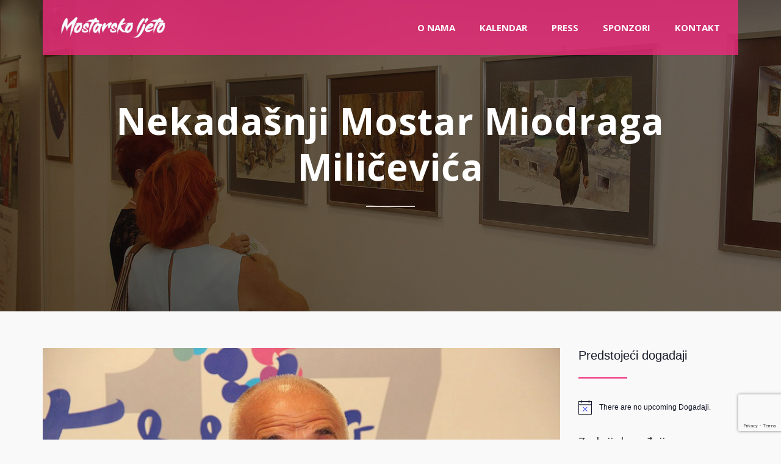

--- FILE ---
content_type: text/html; charset=UTF-8
request_url: https://www.mostarskoljeto.ba/2017/izlozbe/nekadasnji-mostar-miodraga-milicevica/
body_size: 71345
content:
<!DOCTYPE html>
<html lang="bs-BA" prefix="og: https://ogp.me/ns#">
    <head>
        <meta charset="UTF-8" />
        <meta name="viewport" content="width=device-width, minimum-scale=1.0, initial-scale=1.0">
        <link rel="profile" href="http://gmpg.org/xfn/11" />
        <link rel="pingback" href="https://www.mostarskoljeto.ba/xmlrpc.php" />
        
        <link rel="alternate" hreflang="bs" href="https://www.mostarskoljeto.ba/2017/izlozbe/nekadasnji-mostar-miodraga-milicevica/" />
<link rel="alternate" hreflang="x-default" href="https://www.mostarskoljeto.ba/2017/izlozbe/nekadasnji-mostar-miodraga-milicevica/" />

<!-- Search Engine Optimization by Rank Math - https://rankmath.com/ -->
<title>Nekadašnji Mostar Miodraga Miličevića | Mostarsko ljeto</title>
<meta name="description" content="Nostalgično putovanje u nekadašnji Mostar omogućio nam je Miodrag Milićević koji se ovdašnjoj likovnoj publici predstavio sa osamdesetak akvarela."/>
<meta name="robots" content="follow, index, max-snippet:-1, max-video-preview:-1, max-image-preview:large"/>
<link rel="canonical" href="https://www.mostarskoljeto.ba/2017/izlozbe/nekadasnji-mostar-miodraga-milicevica/" />
<meta property="og:locale" content="bs_BA" />
<meta property="og:type" content="article" />
<meta property="og:title" content="Nekadašnji Mostar Miodraga Miličevića | Mostarsko ljeto" />
<meta property="og:description" content="Nostalgično putovanje u nekadašnji Mostar omogućio nam je Miodrag Milićević koji se ovdašnjoj likovnoj publici predstavio sa osamdesetak akvarela." />
<meta property="og:url" content="https://www.mostarskoljeto.ba/2017/izlozbe/nekadasnji-mostar-miodraga-milicevica/" />
<meta property="og:site_name" content="Mostarsko ljeto" />
<meta property="article:tag" content="izložba akvarela" />
<meta property="article:tag" content="mostarsko ljeto" />
<meta property="article:section" content="Izložbe" />
<meta property="og:updated_time" content="2018-06-18T12:23:16+02:00" />
<meta property="og:image" content="https://www.mostarskoljeto.ba/wp-content/uploads/2018/06/mostarsko-ljeto-izlozba-akvarela-nekadasnji-mostar-miodraga-millicevica-01-1.jpg" />
<meta property="og:image:secure_url" content="https://www.mostarskoljeto.ba/wp-content/uploads/2018/06/mostarsko-ljeto-izlozba-akvarela-nekadasnji-mostar-miodraga-millicevica-01-1.jpg" />
<meta property="og:image:width" content="850" />
<meta property="og:image:height" content="567" />
<meta property="og:image:alt" content="Nekadašnji Mostar Miodraga Miličevića" />
<meta property="og:image:type" content="image/jpeg" />
<meta property="article:published_time" content="2017-07-13T20:00:13+02:00" />
<meta property="article:modified_time" content="2018-06-18T12:23:16+02:00" />
<meta name="twitter:card" content="summary_large_image" />
<meta name="twitter:title" content="Nekadašnji Mostar Miodraga Miličevića | Mostarsko ljeto" />
<meta name="twitter:description" content="Nostalgično putovanje u nekadašnji Mostar omogućio nam je Miodrag Milićević koji se ovdašnjoj likovnoj publici predstavio sa osamdesetak akvarela." />
<meta name="twitter:image" content="https://www.mostarskoljeto.ba/wp-content/uploads/2018/06/mostarsko-ljeto-izlozba-akvarela-nekadasnji-mostar-miodraga-millicevica-01-1.jpg" />
<meta name="twitter:label1" content="Written by" />
<meta name="twitter:data1" content="Mostarsko ljeto" />
<meta name="twitter:label2" content="Time to read" />
<meta name="twitter:data2" content="1 minute" />
<script type="application/ld+json" class="rank-math-schema">{"@context":"https://schema.org","@graph":[{"@type":"Organization","@id":"https://www.mostarskoljeto.ba/#organization","name":"Mostarsko ljeto","url":"https://www.mostarskoljeto.ba","logo":{"@type":"ImageObject","@id":"https://www.mostarskoljeto.ba/#logo","url":"https://www.mostarskoljeto.ba/wp-content/uploads/2018/06/mostarsko-ljeto-logo-karosel-eventi.png","contentUrl":"https://www.mostarskoljeto.ba/wp-content/uploads/2018/06/mostarsko-ljeto-logo-karosel-eventi.png","caption":"Mostarsko ljeto","inLanguage":"bs-BA","width":"256","height":"256"}},{"@type":"WebSite","@id":"https://www.mostarskoljeto.ba/#website","url":"https://www.mostarskoljeto.ba","name":"Mostarsko ljeto","publisher":{"@id":"https://www.mostarskoljeto.ba/#organization"},"inLanguage":"bs-BA"},{"@type":"ImageObject","@id":"https://www.mostarskoljeto.ba/wp-content/uploads/2018/06/mostarsko-ljeto-izlozba-akvarela-nekadasnji-mostar-miodraga-millicevica-01-1.jpg","url":"https://www.mostarskoljeto.ba/wp-content/uploads/2018/06/mostarsko-ljeto-izlozba-akvarela-nekadasnji-mostar-miodraga-millicevica-01-1.jpg","width":"850","height":"567","inLanguage":"bs-BA"},{"@type":"WebPage","@id":"https://www.mostarskoljeto.ba/2017/izlozbe/nekadasnji-mostar-miodraga-milicevica/#webpage","url":"https://www.mostarskoljeto.ba/2017/izlozbe/nekadasnji-mostar-miodraga-milicevica/","name":"Nekada\u0161nji Mostar Miodraga Mili\u010devi\u0107a | Mostarsko ljeto","datePublished":"2017-07-13T20:00:13+02:00","dateModified":"2018-06-18T12:23:16+02:00","isPartOf":{"@id":"https://www.mostarskoljeto.ba/#website"},"primaryImageOfPage":{"@id":"https://www.mostarskoljeto.ba/wp-content/uploads/2018/06/mostarsko-ljeto-izlozba-akvarela-nekadasnji-mostar-miodraga-millicevica-01-1.jpg"},"inLanguage":"bs-BA"},{"@type":"Person","@id":"https://www.mostarskoljeto.ba/2017/izlozbe/nekadasnji-mostar-miodraga-milicevica/#author","name":"Mostarsko ljeto","image":{"@type":"ImageObject","@id":"https://secure.gravatar.com/avatar/f7fdcbb641b73f8b5192bce81047ae50?s=96&amp;d=mm&amp;r=g","url":"https://secure.gravatar.com/avatar/f7fdcbb641b73f8b5192bce81047ae50?s=96&amp;d=mm&amp;r=g","caption":"Mostarsko ljeto","inLanguage":"bs-BA"},"worksFor":{"@id":"https://www.mostarskoljeto.ba/#organization"}},{"@type":"BlogPosting","headline":"Nekada\u0161nji Mostar Miodraga Mili\u010devi\u0107a | Mostarsko ljeto","datePublished":"2017-07-13T20:00:13+02:00","dateModified":"2018-06-18T12:23:16+02:00","author":{"@id":"https://www.mostarskoljeto.ba/2017/izlozbe/nekadasnji-mostar-miodraga-milicevica/#author","name":"Mostarsko ljeto"},"publisher":{"@id":"https://www.mostarskoljeto.ba/#organization"},"description":"Nostalgi\u010dno putovanje u nekada\u0161nji Mostar omogu\u0107io nam je Miodrag Mili\u0107evi\u0107 koji se ovda\u0161njoj likovnoj publici predstavio sa osamdesetak akvarela.","name":"Nekada\u0161nji Mostar Miodraga Mili\u010devi\u0107a | Mostarsko ljeto","@id":"https://www.mostarskoljeto.ba/2017/izlozbe/nekadasnji-mostar-miodraga-milicevica/#richSnippet","isPartOf":{"@id":"https://www.mostarskoljeto.ba/2017/izlozbe/nekadasnji-mostar-miodraga-milicevica/#webpage"},"image":{"@id":"https://www.mostarskoljeto.ba/wp-content/uploads/2018/06/mostarsko-ljeto-izlozba-akvarela-nekadasnji-mostar-miodraga-millicevica-01-1.jpg"},"inLanguage":"bs-BA","mainEntityOfPage":{"@id":"https://www.mostarskoljeto.ba/2017/izlozbe/nekadasnji-mostar-miodraga-milicevica/#webpage"}}]}</script>
<!-- /Rank Math WordPress SEO plugin -->

<link rel='dns-prefetch' href='//www.google.com' />
<link rel='dns-prefetch' href='//fonts.googleapis.com' />
<link rel='dns-prefetch' href='//s.w.org' />
<link rel="alternate" type="application/rss+xml" title="Mostarsko ljeto &raquo; novosti" href="https://www.mostarskoljeto.ba/feed/" />
<link rel="alternate" type="application/rss+xml" title="Mostarsko ljeto &raquo;  novosti o komentarima" href="https://www.mostarskoljeto.ba/comments/feed/" />
<link rel="alternate" type="text/calendar" title="Mostarsko ljeto &raquo; iCal Feed" href="https://www.mostarskoljeto.ba/kalendar/?ical=1" />
		<script type="text/javascript">
			window._wpemojiSettings = {"baseUrl":"https:\/\/s.w.org\/images\/core\/emoji\/13.0.1\/72x72\/","ext":".png","svgUrl":"https:\/\/s.w.org\/images\/core\/emoji\/13.0.1\/svg\/","svgExt":".svg","source":{"concatemoji":"https:\/\/www.mostarskoljeto.ba\/wp-includes\/js\/wp-emoji-release.min.js?ver=5.7.14"}};
			!function(e,a,t){var n,r,o,i=a.createElement("canvas"),p=i.getContext&&i.getContext("2d");function s(e,t){var a=String.fromCharCode;p.clearRect(0,0,i.width,i.height),p.fillText(a.apply(this,e),0,0);e=i.toDataURL();return p.clearRect(0,0,i.width,i.height),p.fillText(a.apply(this,t),0,0),e===i.toDataURL()}function c(e){var t=a.createElement("script");t.src=e,t.defer=t.type="text/javascript",a.getElementsByTagName("head")[0].appendChild(t)}for(o=Array("flag","emoji"),t.supports={everything:!0,everythingExceptFlag:!0},r=0;r<o.length;r++)t.supports[o[r]]=function(e){if(!p||!p.fillText)return!1;switch(p.textBaseline="top",p.font="600 32px Arial",e){case"flag":return s([127987,65039,8205,9895,65039],[127987,65039,8203,9895,65039])?!1:!s([55356,56826,55356,56819],[55356,56826,8203,55356,56819])&&!s([55356,57332,56128,56423,56128,56418,56128,56421,56128,56430,56128,56423,56128,56447],[55356,57332,8203,56128,56423,8203,56128,56418,8203,56128,56421,8203,56128,56430,8203,56128,56423,8203,56128,56447]);case"emoji":return!s([55357,56424,8205,55356,57212],[55357,56424,8203,55356,57212])}return!1}(o[r]),t.supports.everything=t.supports.everything&&t.supports[o[r]],"flag"!==o[r]&&(t.supports.everythingExceptFlag=t.supports.everythingExceptFlag&&t.supports[o[r]]);t.supports.everythingExceptFlag=t.supports.everythingExceptFlag&&!t.supports.flag,t.DOMReady=!1,t.readyCallback=function(){t.DOMReady=!0},t.supports.everything||(n=function(){t.readyCallback()},a.addEventListener?(a.addEventListener("DOMContentLoaded",n,!1),e.addEventListener("load",n,!1)):(e.attachEvent("onload",n),a.attachEvent("onreadystatechange",function(){"complete"===a.readyState&&t.readyCallback()})),(n=t.source||{}).concatemoji?c(n.concatemoji):n.wpemoji&&n.twemoji&&(c(n.twemoji),c(n.wpemoji)))}(window,document,window._wpemojiSettings);
		</script>
		<style type="text/css">
img.wp-smiley,
img.emoji {
	display: inline !important;
	border: none !important;
	box-shadow: none !important;
	height: 1em !important;
	width: 1em !important;
	margin: 0 .07em !important;
	vertical-align: -0.1em !important;
	background: none !important;
	padding: 0 !important;
}
</style>
	<link rel='stylesheet' id='wp-block-library-css'  href='https://www.mostarskoljeto.ba/wp-includes/css/dist/block-library/style.min.css?ver=5.7.14' type='text/css' media='all' />
<link rel='stylesheet' id='wpml-blocks-css'  href='https://www.mostarskoljeto.ba/wp-content/plugins/sitepress-multilingual-cms/dist/css/blocks/styles.css?ver=4.6.4' type='text/css' media='all' />
<link rel='stylesheet' id='contact-form-7-css'  href='https://www.mostarskoljeto.ba/wp-content/plugins/contact-form-7/includes/css/styles.css?ver=5.5.6.1' type='text/css' media='all' />
<link rel='stylesheet' id='font-awesome-css'  href='https://www.mostarskoljeto.ba/wp-content/plugins/wp-ajax-query-shortcode/font-awesome/css/font-awesome.min.css?ver=5.7.14' type='text/css' media='all' />
<link rel='stylesheet' id='prettyPhoto-css'  href='https://www.mostarskoljeto.ba/wp-content/plugins/wp-ajax-query-shortcode/js/prettyPhoto/css/prettyPhoto.css?ver=5.7.14' type='text/css' media='all' />
<link rel='stylesheet' id='wpajax-css'  href='https://www.mostarskoljeto.ba/wp-content/plugins/wp-ajax-query-shortcode/style.css?ver=5.7.14' type='text/css' media='all' />
<link rel='stylesheet' id='wpml-legacy-dropdown-0-css'  href='https://www.mostarskoljeto.ba/wp-content/plugins/sitepress-multilingual-cms/templates/language-switchers/legacy-dropdown/style.min.css?ver=1' type='text/css' media='all' />
<style id='wpml-legacy-dropdown-0-inline-css' type='text/css'>
.wpml-ls-statics-shortcode_actions, .wpml-ls-statics-shortcode_actions .wpml-ls-sub-menu, .wpml-ls-statics-shortcode_actions a {border-color:#cdcdcd;}.wpml-ls-statics-shortcode_actions a, .wpml-ls-statics-shortcode_actions .wpml-ls-sub-menu a, .wpml-ls-statics-shortcode_actions .wpml-ls-sub-menu a:link, .wpml-ls-statics-shortcode_actions li:not(.wpml-ls-current-language) .wpml-ls-link, .wpml-ls-statics-shortcode_actions li:not(.wpml-ls-current-language) .wpml-ls-link:link {color:#444444;background-color:#ffffff;}.wpml-ls-statics-shortcode_actions a, .wpml-ls-statics-shortcode_actions .wpml-ls-sub-menu a:hover,.wpml-ls-statics-shortcode_actions .wpml-ls-sub-menu a:focus, .wpml-ls-statics-shortcode_actions .wpml-ls-sub-menu a:link:hover, .wpml-ls-statics-shortcode_actions .wpml-ls-sub-menu a:link:focus {color:#000000;background-color:#eeeeee;}.wpml-ls-statics-shortcode_actions .wpml-ls-current-language > a {color:#444444;background-color:#ffffff;}.wpml-ls-statics-shortcode_actions .wpml-ls-current-language:hover>a, .wpml-ls-statics-shortcode_actions .wpml-ls-current-language>a:focus {color:#000000;background-color:#eeeeee;}
</style>
<link rel='stylesheet' id='google-font-css'  href='//fonts.googleapis.com/css?family=Open+Sans%3A400%2C600%2C700%2C800%7COpen+Sans%3A700&#038;ver=1.0.0' type='text/css' media='all' />
<link rel='stylesheet' id='bootstrap-css'  href='https://www.mostarskoljeto.ba/wp-content/themes/conferpress/css/bootstrap.min.css?ver=5.7.14' type='text/css' media='all' />
<link rel='stylesheet' id='linearicons-css'  href='https://www.mostarskoljeto.ba/wp-content/themes/conferpress/css/linearicons/load.css?ver=5.7.14' type='text/css' media='all' />
<link rel='stylesheet' id='owl-carousel-css'  href='https://www.mostarskoljeto.ba/wp-content/themes/conferpress/js/owl-carousel/owl.carousel.css?ver=5.7.14' type='text/css' media='all' />
<link rel='stylesheet' id='owl-carousel-theme-css'  href='https://www.mostarskoljeto.ba/wp-content/themes/conferpress/js/owl-carousel/owl.theme.css?ver=5.7.14' type='text/css' media='all' />
<link rel='stylesheet' id='lightbox2-css'  href='https://www.mostarskoljeto.ba/wp-content/plugins/js_composer/assets/lib/lightbox2/dist/css/lightbox.min.css?ver=6.13.0' type='text/css' media='all' />
<link rel='stylesheet' id='conferpress-style-css'  href='https://www.mostarskoljeto.ba/wp-content/themes/conferpress/style.css?ver=5.7.14' type='text/css' media='all' />
<style id='conferpress-style-inline-css' type='text/css'>
	@media only screen and (-webkit-min-device-pixel-ratio: 2),(min-resolution: 192dpi) {
		/* Retina Logo */
		.logo{background:url(https://www.mostarskoljeto.ba/wp-content/uploads/2018/04/logo-mostarskoljeto2025-horz.png) no-repeat center; display:inline-block !important; background-size:contain;}
		.logo img{ opacity:0; visibility:hidden}
		.logo *{display:inline-block}
		.affix .logo.sticky{ background:transparent !important; display:block !important}
		.affix .logo.sticky img{ opacity:1; visibility: visible;}
	}

#pageloader{
    position:fixed;
    top:0;
    left:0;
    width:100%;
    height:100%;
    z-index:99999;
    background:#111;
}

    body{
        font-family: 'Open Sans';
    }
	body {
        font-size: 15px;
    }
    h1, .h1, .font-2, .media-heading, h2, .h2,
    button, input[type=button], input[type=submit], .btn,
    #main-nav, header .dropdown-menu, .mobile-menu > li > a,
    .item-content .item-title, .widget-title, .widget_recent_comments ul#recentcomments li .comment-author-link,
    h4.wpb_toggle, .wpb_accordion .wpb_accordion_wrapper h3.wpb_accordion_header,
    .woocommerce #respond input#submit, .woocommerce a.button, .woocommerce button.button, .woocommerce input.button,
    .woocommerce #reviews h3, .woocommerce ul.products li.product h3,
    .woocommerce ul.products li.product .woocommerce-loop-category__title, .woocommerce ul.products li.product .woocommerce-loop-product__title, .woocommerce ul.products li.product h3,
    .woocommerce #reviews h2,
    #tribe-events .tribe-events-button, .tribe-events-button, .heading-event-meta-content .tribe-events-cost a, .heading-event-meta-content a.tribe-events-gmap,
    .tribe-events-meta-group .tribe-events-single-section-title, #tribe-bar-form label,
    table.tribe-events-calendar > thead > tr > th, .tribe-events-calendar div[id*=tribe-events-daynum-], .tribe-events-calendar div[id*=tribe-events-daynum-] a, #tribe-events-content .tribe-events-tooltip h4, #tribe-events-content .tribe-events-tooltip .entry-title, .tribe-mobile-day-heading, #tribe-mobile-container .type-tribe_events h4, .tribe-events-list-widget ol li .tribe-event-title, .tribe-events-sub-nav li a,
    h3.tribe-events-related-events-title, h2.tribe-attendees-list-title,
    .tribe-events-single ul.tribe-related-events .tribe-related-events-title,
    .tribe-events-list-separator-month span, .tribe-events-day .tribe-events-day-time-slot h5,
    .tribe-events-day .tribe-events-day-time-slot .tribe-events-day-time-slot-heading
    {
        font-family: "Open Sans";
        font-style: Open Sans;
    }
    .main-color-1, .main-color-1-hover:hover, .dark-div .main-color-1, a:hover, a:focus,
    .main-color-2, .main-color-2-hover:hover,
    button, input[type=button], .btn, .btn .btn-icon, .dark-div .btn,
    #main-nav .navbar-nav>.current-menu-item>a, #main-nav .navbar-nav>.current-menu-item>a:focus, #main-nav .navbar-nav .current-menu-item>a,
    header .dropdown-menu>li>a:hover, header .dropdown-menu>li>a:focus,
    #main-nav.light-nav .dropdown-menu>li>a:hover, #main-nav.light-nav .dropdown-menu>li>a:focus,
    .ia-icon, .light .ia-icon,
    .item-meta a:not(.btn):hover,
    .widget_nav_menu ul li ul li:before, .normal-sidebar .widget_nav_menu ul li ul li:before,
    .single-post-navigation-item a:hover h4, .single-post-navigation-item a:hover i,
    .leaf-member:hover .leaf-member-info .h3,
    .woocommerce div.product p.price, .woocommerce div.product span.price,
    .woocommerce ul.products li.product h3:hover, .woocommerce ul.products li.product .price,
    .heading-event-meta-content .tribe-events-cost a,
    .heading-event-meta-content a.tribe-events-gmap,
    .tribe-events-list-widget ol li:before, .tribe-events-list-widget ol li:after,
    .sc-single-event-meta form.cart .tribe-events-tickets button.button:before, table.tribe-events-tickets .add-to-cart .tribe-button:before,
    .sc-single-event-meta form.cart .tribe-events-tickets button.button:hover, table.tribe-events-tickets .add-to-cart .tribe-button:hover,
    .tribe-events-meta-group-details .tribe-events-single-section-title:before, .tribe-events-meta-group-organizer .tribe-events-single-section-title:before, .tribe-events-meta-group-venue .tribe-events-single-section-title:before,
    .tribe-events-calendar td.tribe-events-present div[id*=tribe-events-daynum-], .tribe-events-calendar td.tribe-events-present div[id*=tribe-events-daynum-]>a,
    div.bbp-template-notice a.bbp-author-name, #bbpress-forums .bbp-body li.bbp-forum-freshness .bbp-author-name, #bbpress-forums .type-forum p.bbp-topic-meta span a,
    li.bbp-topic-title .bbp-topic-permalink:hover, #bbpress-forums li.bbp-body ul.topic .bbp-topic-title:hover a, #bbpress-forums li.bbp-body ul.forum .bbp-forum-info:hover .bbp-forum-title,
    #bbpress-forums li.bbp-body ul.topic .bbp-topic-title:hover:before, #bbpress-forums li.bbp-body ul.forum .bbp-forum-info:hover:before, #bbpress-forums .bbp-body li.bbp-topic-freshness .bbp-author-name, .bbp-topic-meta .bbp-topic-started-by a, #bbpress-forums div.bbp-reply-author .bbp-author-role, #bbpress-forums #bbp-user-wrapper h2.entry-title
    {
        color:#ee2a7b;
    }
    .btn-primary .btn-icon { color: #fff; } /*fix*/
    
    .ia-icon, .light .ia-icon,
    .ia-icon:hover, .leaf-icon-box:hover .ia-icon,
    .main-color-1-border,
    body.wpb-js-composer .vc_tta-color-grey.vc_tta-style-classic .vc_tta-panel.vc_active .vc_tta-panel-heading,
    #tribe-bar-form input[type=text]:focus
    {
        border-color:#ee2a7b;
    }
    
    .datepicker-dropdown:before,.datepicker-dropdown:after{
        border-bottom-color: #ee2a7b;
    }
    .tribe-grid-allday .tribe-event-featured.tribe-events-week-allday-single,
    .tribe-grid-allday .tribe-event-featured.tribe-events-week-hourly-single,
    .tribe-grid-body .tribe-event-featured.tribe-events-week-allday-single,
    .tribe-grid-body .tribe-event-featured.tribe-events-week-hourly-single {
        background-color: #ee2a7b;
        background-color: rgba(238,42,123,0.75);
        border-color: #ee2a7b;
    }
    
    .nav-layout-boxed #top-nav .navbar,
    .features-control-item:after,
    .main-color-1-bg, .main-color-1-bg-hover:hover,.main-color-2-bg,
    .thumbnail-hoverlay-icon, .post-nav-item:hover:after,
    table:not(.shop_table):not(.tribe-events-calendar):not([class*='tribe-community-event'])>thead,
    table:not(.shop_table):not(.tribe-events-calendar):not([class*='tribe-community-event'])>tbody>tr:hover>td, table:not(.shop_table):not(.tribe-events-calendar):not([class*='tribe-community-event'])>tbody>tr:hover>th,
    .navbar-inverse .navbar-nav>li:after, .navbar-inverse .navbar-nav>li:focus:after,
    header .dropdown-menu>li>a:hover:before, header .dropdown-menu>li>a:focus:before,
    #bottom-nav .social-list .social-icon:hover,
    .single-post-meta:before,
    .leaf-timeline .timeline-item-inner:after,
    .leaf-banner-content:before,
    .ia-icon:hover, .leaf-icon-box:hover .ia-icon, .features-control-item:after,
    .owl-theme .owl-controls .owl-page.active span, .owl-theme .owl-controls.clickable .owl-page:hover span,
    .ia-heading h2:before, .widget-title:before,
    body.wpb-js-composer .vc_tta-color-grey.vc_tta-style-classic .vc_tta-tab.vc_active>a,
    body.wpb-js-composer .vc_tta-color-grey.vc_tta-style-classic .vc_tta-panel.vc_active .vc_tta-panel-heading,
    body .vc_toggle_size_md.vc_toggle_default:hover .vc_toggle_title, body .vc_toggle_size_md.vc_toggle_default.vc_toggle_active .vc_toggle_title,
    .woocommerce div.product .products > h2:before,
    .woocommerce span.onsale, .woocommerce ul.products li.product .onsale,
    .woocommerce ul.products li.product.product-category h3:hover,
    .woocommerce-cart .shop_table.cart thead tr,
    .cross-sells > h2:before, .cart_totals h2:before, .woocommerce-shipping-fields h3:before, .woocommerce-billing-fields h3:before,
    .woocommerce-cart #content table.cart .coupon input.button:hover, .woocommerce-cart #content table.cart input[name="update_cart"]:hover,
    .woocommerce .widget_price_filter .ui-slider-horizontal .ui-slider-range,
    .woocommerce-error:before, .woocommerce-info:before, .woocommerce-message:before,
    .woocommerce .widget_price_filter .ui-slider .ui-slider-handle, .woocommerce .widget_price_filter .ui-slider-horizontal .ui-slider-range,
    .woocommerce div.product .woocommerce-tabs ul.tabs li.active,
    .loader-2 i,
    .event-item-thumbnail:hover,
    .heading-event-meta-title:before, .tribe-mobile-day-heading:before,
    #tribe-events .sc-single-event-add-to-cart .single_add_to_cart_button, .sc-single-event-add-to-cart .single_add_to_cart_button,
    .sc-single-event-meta form.cart .tribe-events-tickets button.button, table.tribe-events-tickets .add-to-cart .tribe-button,
    .sc-single-event-add-to-cart .quantity .minus:hover, .sc-single-event-add-to-cart .quantity .plus:hover,
    .tribe-events-notices:before,
    #tribe-bar-form .tribe-bar-submit input[type=submit], .tribe-bar-views-inner, #tribe-bar-views:before, #tribe-bar-views .tribe-bar-views-list .tribe-bar-views-option a, #tribe-bar-views-toggle, #tribe-bar-views-toggle:hover, #tribe-bar-views-toggle:focus,
    #tribe-bar-views .tribe-bar-views-list .tribe-bar-views-option a:hover, #tribe-bar-views .tribe-bar-views-list .tribe-bar-views-option.tribe-bar-active a:hover,
    table.tribe-events-calendar > thead > tr > th, #tribe-events-content .tribe-events-tooltip h4, #tribe-events-content .tribe-events-tooltip .entry-title,
    .tribe-events-list-separator-month span:before, .tribe-events-day .tribe-events-day-time-slot h5:before,
    .tribe-events-day .tribe-events-day-time-slot .tribe-events-day-time-slot-heading:before,
    .tribe-events-list-widget .widget-title, .tribe-events-adv-list-widget .widget-title,
    .tribe-events-grid .tribe-grid-header .tribe-week-today,
    .tribe-grid-allday .tribe-event-featured.tribe-events-week-allday-single:hover,
    .tribe-grid-allday .tribe-event-featured.tribe-events-week-hourly-single:hover,
    .tribe-grid-body .tribe-event-featured.tribe-events-week-allday-single:hover,
    .tribe-grid-body .tribe-event-featured.tribe-events-week-hourly-single:hover,
    .datepicker table tr td span.active.active,
    .compare-table-price:before, .price-has-bg.compare-table-price:after,
    #bbpress-forums li.bbp-header, #bbpress-forums #bbp-single-user-details #bbp-user-navigation li.current,
    .wp-block-separator:not(.is-style-dots):before, .wp-block-button__link,
    .tribe-common h2.tribe-events-widget-events-list__header-title:before
    {
        background-color:#ee2a7b;
    }

    .btn-primary, input[type=submit], .dark-div .btn-primary,
    #main-nav .navbar-nav>li.button>a,
    #tribe-events .tribe-events-button, .tribe-events-button,
    .sc-single-event-meta form.cart .tribe-events-tickets button.button:hover,
    table.tribe-events-tickets .add-to-cart .tribe-button:hover,
    .woocommerce #respond input#submit.alt, .woocommerce a.button.alt, .woocommerce button.button.alt, .woocommerce input.button.alt,
    .tribe-events .tribe-events-calendar-list__event-date-tag-weekday,
    .tribe-events-widget .tribe-events-widget-events-list__event-date-tag-month{
        background-color:#ee2a7b;
        color:#fff;
    }
    button:hover, input[type=button]:hover, .btn:hover, .btn:focus, .btn:active, .btn.active, .open .dropdown-toggle.btn-default, #main-nav .navbar-nav>li.button>a:hover,
    input[type=submit]:hover, .btn-primary:hover, .btn-primary:focus, .btn-primary:active, .btn-primary.active, .open .dropdown-toggle.btn-primary,
    .ia-icon:hover, .leaf-icon-box:hover .ia-icon,
    .woocommerce ul.products li.product .button:hover,
    .default-nav-item a:hover,
    .woocommerce a.button:hover, .woocommerce button.button:hover, .woocommerce input.button:hover, .woocommerce #respond input#submit:hover, .woocommerce #content input.button:hover, .woocommerce-page a.button:hover, .woocommerce-page button.button:hover, .woocommerce-page input.button:hover, .woocommerce-page #respond input#submit:hover, .woocommerce-page #content input.button:hover, .woocommerce a.button.alt:hover, .woocommerce button.button.alt:hover, .woocommerce input.button.alt:hover, .woocommerce #respond input#submit.alt:hover, .woocommerce #content input.button.alt:hover, .woocommerce-page a.button.alt:hover, .woocommerce-page button.button.alt:hover, .woocommerce-page input.button.alt:hover, .woocommerce-page #respond input#submit.alt:hover, .woocommerce-page #content input.button.alt:hover, .woocommerce #review_form #respond .form-submit input:hover, .woocommerce-page #review_form #respond .form-submit input:hover, .woocommerce-message .button:hover,
    #tribe-events .sc-single-event-add-to-cart .single_add_to_cart_button:hover, .sc-single-event-add-to-cart .single_add_to_cart_button:hover,
    #tribe-events .tribe-events-button:hover, .tribe-events-button.tribe-active:hover, .tribe-events-button:hover,
    #tribe-bar-form .tribe-bar-submit input[type=submit]:hover{
        background-color:#ee2a7b;
        color:#fff;
        box-shadow: 0 0 25px -3px #ee2a7b;
    }

    .item-thumbnail:hover,
    .leaf-timeline .timeline-item:hover .timeline-item-inner:after,
    .post-nav-item:hover {
        box-shadow: 0 0 25px -3px #ee2a7b;
    }

    .woocommerce .widget_price_filter .ui-slider .ui-slider-handle:hover {
        box-shadow: 0 0 15px 0 #ee2a7b;
    }

    .leaf-timeline .timeline-item:hover .timeline-box-content-inner {
        background: rgba(238,42,123,0.85);
        box-shadow: 0 0 25px -3px #ee2a7b;
    }

    .sc-single-event-add-to-cart .single_add_to_cart_button:hover{
        color:#ee2a7b;
        background:#000;
    }
    .btn-lighter {
        color: #999;
    }
    .tribe_community_edit .tribe-button.submit, .tribe_community_list .tribe-button.submit,
    .tribe_community_edit .button-primary,
    .tribe_community_edit .tribe-button.tribe-button-primary,
    .tribe_community_list .button-primary,
    .tribe_community_list .tribe-button.tribe-button-primary {
        background: #ee2a7b !important;
    }

    .social-share-hover .btn:hover{
        box-shadow: 0 0 20px -4px #ee2a7b;
    }

    #main-nav .navbar, .nav-layout-boxed #main-nav .navbar, #main-nav.light-nav .navbar {
    	background: rgba(238,42,123,0.8);
    }
    #top-nav .navbar, .nav-layout-boxed #top-nav .navbar {
        background: rgba(255,255,255,0);
    }
    footer.main-color-2-bg, .main-color-2-bg.back-to-top{
        background-color:#1e1b18;
    }
.page-heading{
    background-image:url(http://mostarskoljeto.ba/wp-content/uploads/2018/06/mostarsko-ljeto-izlozba-akvarela-nekadasnji-mostar-miodraga-millicevica.jpg);        background-position:center center;    background-repeat:no-repeat;    background-size:cover;    }

</style>
<link rel='stylesheet' id='newsletter-css'  href='https://www.mostarskoljeto.ba/wp-content/plugins/newsletter/style.css?ver=8.9.2' type='text/css' media='all' />
<link rel='stylesheet' id='wp-pagenavi-css'  href='https://www.mostarskoljeto.ba/wp-content/plugins/wp-pagenavi/pagenavi-css.css?ver=2.70' type='text/css' media='all' />
<link rel='stylesheet' id='js_composer_front-css'  href='https://www.mostarskoljeto.ba/wp-content/plugins/js_composer/assets/css/js_composer.min.css?ver=6.13.0' type='text/css' media='all' />
<script type='text/javascript' src='https://www.mostarskoljeto.ba/wp-includes/js/jquery/jquery.min.js?ver=3.5.1' id='jquery-core-js'></script>
<script type='text/javascript' src='https://www.mostarskoljeto.ba/wp-includes/js/jquery/jquery-migrate.min.js?ver=3.3.2' id='jquery-migrate-js'></script>
<script type='text/javascript' src='https://www.mostarskoljeto.ba/wp-content/plugins/wp-ajax-query-shortcode/js/prettyPhoto/jquery.prettyPhoto.js?ver=5.7.14' id='prettyPhoto-js'></script>
<script type='text/javascript' src='https://www.mostarskoljeto.ba/wp-content/plugins/sitepress-multilingual-cms/templates/language-switchers/legacy-dropdown/script.min.js?ver=1' id='wpml-legacy-dropdown-0-js'></script>
<link rel="https://api.w.org/" href="https://www.mostarskoljeto.ba/wp-json/" /><link rel="alternate" type="application/json" href="https://www.mostarskoljeto.ba/wp-json/wp/v2/posts/4631" /><link rel="EditURI" type="application/rsd+xml" title="RSD" href="https://www.mostarskoljeto.ba/xmlrpc.php?rsd" />
<link rel="wlwmanifest" type="application/wlwmanifest+xml" href="https://www.mostarskoljeto.ba/wp-includes/wlwmanifest.xml" /> 
<meta name="generator" content="WordPress 5.7.14" />
<link rel='shortlink' href='https://www.mostarskoljeto.ba/?p=4631' />
<link rel="alternate" type="application/json+oembed" href="https://www.mostarskoljeto.ba/wp-json/oembed/1.0/embed?url=https%3A%2F%2Fwww.mostarskoljeto.ba%2F2017%2Fizlozbe%2Fnekadasnji-mostar-miodraga-milicevica%2F" />
<link rel="alternate" type="text/xml+oembed" href="https://www.mostarskoljeto.ba/wp-json/oembed/1.0/embed?url=https%3A%2F%2Fwww.mostarskoljeto.ba%2F2017%2Fizlozbe%2Fnekadasnji-mostar-miodraga-milicevica%2F&#038;format=xml" />
<meta name="generator" content="WPML ver:4.6.4 stt:6,1;" />
<meta name="tec-api-version" content="v1"><meta name="tec-api-origin" content="https://www.mostarskoljeto.ba"><link rel="alternate" href="https://www.mostarskoljeto.ba/wp-json/tribe/events/v1/" /><meta name="generator" content="Powered by WPBakery Page Builder - drag and drop page builder for WordPress."/>
<link rel="icon" href="https://www.mostarskoljeto.ba/wp-content/uploads/2018/06/cropped-mostarsko-ljeto-favicon-32x32.png" sizes="32x32" />
<link rel="icon" href="https://www.mostarskoljeto.ba/wp-content/uploads/2018/06/cropped-mostarsko-ljeto-favicon-192x192.png" sizes="192x192" />
<link rel="apple-touch-icon" href="https://www.mostarskoljeto.ba/wp-content/uploads/2018/06/cropped-mostarsko-ljeto-favicon-180x180.png" />
<meta name="msapplication-TileImage" content="https://www.mostarskoljeto.ba/wp-content/uploads/2018/06/cropped-mostarsko-ljeto-favicon-270x270.png" />
		<style type="text/css" id="wp-custom-css">
			.gridshadow {
	-webkit-box-shadow: 15px 18px 44px 0px rgba(0,0,0,0.75);
-moz-box-shadow: 15px 18px 44px 0px rgba(0,0,0,0.75);
box-shadow: 15px 18px 44px 0px rgba(0,0,0,0.75);
}

.eventbutton {
display:inline-block;
padding:0.3em 1.2em;
margin:0 0.3em 0.3em 0;
border-radius:2em;
box-sizing: border-box;
text-decoration:none;
font-family:'Open Sans';
font-weight:500;
color:#FFFAFF;
background-color:#ffffff;
text-align:center;
transition: all 0.2s;
}
.eventbutton:hover {
background-color:#f04d3e;
}
@media all and (max-width:30em) {
.eventbutton {
display:block;
margin:0.2em auto;
}
}
body {
    overflow-x: hidden;
    font-size: 15px;
    line-height: 2;
    background: #f9f9f9;
    font-family: 'Open Sans', Poppins, sans-serif;
    color: #000111;
}

.single-tribe_events .tribe-events-event-image .content-image img {
    border-radius: 0px;
}
.content-image img {
    border-radius: 0px;
}
.page-heading {
    padding-top: 150px;
    padding-bottom: 190px;
    position: relative;
    overflow: hidden;
}

#main-nav .navbar-nav > li > a {
    color: #FFFAFF;
    font-size: 15px;
    font-weight: 700;
}
#main-nav.light-nav .navbar-nav > li:not(.button) > a {
    color: #FFFAFF;
}
.post-slider-overlay {
    position: absolute;
    top: 60%;
    left: 10px;
    right: 10px;
    text-align: center;
    transform: translateY(-50%);
    -webkit-transform: translateY(-50%);
    z-index: 9;
    padding: 30px 10% 10px;
    max-height: 100%;
    text-shadow: 0 1px 1px rgba(0,0,0,.2);
}

.slider-style-left .post-slider-title, .slider-style-right .post-slider-title {
    font-size: 66px;
    line-height: 72px;
    font-weight: bold;
    letter-spacing: -1px;
    max-width: 840px;
    margin-bottom: 36px;
    margin-left: -3px;
    display: inline-block;
    clear: both;
}
.slider-cats, .slider-cats-meta {
    display: none;
}
.post-slider-overlay-buttons {
    display: none;
}
h2, .h2 {
    font-size: 36px;
    font-weight: 600;
}
.dark-div .event-carousel-item {
    background: #ee2a7b;
    color: #FFFAFF;
}

.small-meta {
    font-size: 11px;
    text-transform: uppercase;
    color: #FFFAFF;
}
.main-color-1, .main-color-1-hover:hover, .dark-div .main-color-1, a:hover, a:focus, .main-color-2, .main-color-2-hover:hover, button, input[type=button], .btn, .btn .btn-icon, .dark-div .btn, #main-nav .navbar-nav>.current-menu-item>a, #main-nav .navbar-nav>.current-menu-item>a:focus, #main-nav .navbar-nav .current-menu-item>a, header .dropdown-menu>li>a:hover, header .dropdown-menu>li>a:focus, #main-nav.light-nav .dropdown-menu>li>a:hover, #main-nav.light-nav .dropdown-menu>li>a:focus, .ia-icon, .light .ia-icon, .item-meta a:not(.btn):hover, .widget_nav_menu ul li ul li:before, .normal-sidebar .widget_nav_menu ul li ul li:before, .single-post-navigation-item a:hover h4, .single-post-navigation-item a:hover i, .leaf-member:hover .leaf-member-info .h3, .woocommerce div.product p.price, .woocommerce div.product span.price, .woocommerce ul.products li.product h3:hover, .woocommerce ul.products li.product .price, .heading-event-meta-content .tribe-events-cost a, .heading-event-meta-content a.tribe-events-gmap, .tribe-events-list-widget ol li:before, .tribe-events-list-widget ol li:after, .sc-single-event-meta form.cart .tribe-events-tickets button.button:before, table.tribe-events-tickets .add-to-cart .tribe-button:before, .sc-single-event-meta form.cart .tribe-events-tickets button.button:hover, table.tribe-events-tickets .add-to-cart .tribe-button:hover, .tribe-events-meta-group-details .tribe-events-single-section-title:before, .tribe-events-meta-group-organizer .tribe-events-single-section-title:before, .tribe-events-meta-group-venue .tribe-events-single-section-title:before, .tribe-events-calendar td.tribe-events-present div[id*=tribe-events-daynum-], .tribe-events-calendar td.tribe-events-present div[id*=tribe-events-daynum-]>a, div.bbp-template-notice a.bbp-author-name, #bbpress-forums .bbp-body li.bbp-forum-freshness .bbp-author-name, #bbpress-forums .type-forum p.bbp-topic-meta span a, li.bbp-topic-title .bbp-topic-permalink:hover, #bbpress-forums li.bbp-body ul.topic .bbp-topic-title:hover a, #bbpress-forums li.bbp-body ul.forum .bbp-forum-info:hover .bbp-forum-title, #bbpress-forums li.bbp-body ul.topic .bbp-topic-title:hover:before, #bbpress-forums li.bbp-body ul.forum .bbp-forum-info:hover:before, #bbpress-forums .bbp-body li.bbp-topic-freshness .bbp-author-name, .bbp-topic-meta .bbp-topic-started-by a, #bbpress-forums div.bbp-reply-author .bbp-author-role, #bbpress-forums #bbp-user-wrapper h2.entry-title {
    color: #ee2a7b;
}
h1, .h1 {
    font-family: "Open Sans", "Poppins";
    font-weight: 700;
    font-size: 60px;
    letter-spacing: 1px;
}
.single-post-meta .media {
    display: block;
    margin-top: 0;
    margin-right: 25px;
    margin-left: 5px;
}
.breadcrumbs {
    display: none;
}

.font-2, .media-heading, h2, .h2 {
    font-family: "Open Sans", Poppins;
    letter-spacing: 0px;
}

@media (max-width: 767px)
.post-slider-title {
    font-size: 28px !important;
    line-height: 1.2 !important;
    font-weight: bold;
    margin-bottom: 15px !important;
    margin-left: 0 !important;
    margin-right: 0 !important;
}
header #main-nav.light-nav .mobile-menu-toggle {
    color: #ffffff;
}		</style>
		<noscript><style> .wpb_animate_when_almost_visible { opacity: 1; }</style></noscript>    </head>

    <body class="post-template-default single single-post postid-4631 single-format-standard tribe-no-js wpb-js-composer js-comp-ver-6.13.0 vc_responsive">
                
    	<a id="top"></a>
    	    <div id="body-wrap">
        <div id="wrap">
            <header>
                
<div class="wrap-nav">
<div class="nav-layout-boxed">

<div id="main-nav" class=" light-nav " >
    <nav class="navbar navbar-inverse ">
        <div class="container-fluid">
            <!-- Brand and toggle get grouped for better mobile display -->
            <div class="navbar-header">
                                <a class="logo" href="https://www.mostarskoljeto.ba/" title="Home"><img src="https://www.mostarskoljeto.ba/wp-content/uploads/2018/04/logo-mostarskoljeto2025-horz.png" alt="Home"/></a>
                                
                            </div>
            <!-- Collect the nav links, forms, and other content for toggling -->
            <div class="main-menu hidden-xs ">
                <ul class="nav navbar-nav navbar-right">
                    <li id="nav-menu-item-6977" class="main-menu-item menu-item-depth-0 menu-item menu-item-type-post_type menu-item-object-page"><a href="https://www.mostarskoljeto.ba/o-nama/" class="menu-link  main-menu-link">O nama </a></li>
<li id="nav-menu-item-6015" class="main-menu-item menu-item-depth-0 menu-item menu-item-type-custom menu-item-object-custom"><a href="https://www.mostarskoljeto.ba/kalendar/" class="menu-link  main-menu-link">Kalendar </a></li>
<li id="nav-menu-item-6026" class="main-menu-item menu-item-depth-0 menu-item menu-item-type-post_type menu-item-object-page current_page_parent"><a href="https://www.mostarskoljeto.ba/press/" class="menu-link  main-menu-link">PRESS </a></li>
<li id="nav-menu-item-6024" class="main-menu-item menu-item-depth-0 menu-item menu-item-type-custom menu-item-object-custom menu-item-home"><a href="https://www.mostarskoljeto.ba/#sponzori" class="menu-link  main-menu-link">Sponzori </a></li>
<li id="nav-menu-item-6023" class="main-menu-item menu-item-depth-0 menu-item menu-item-type-post_type menu-item-object-page"><a href="https://www.mostarskoljeto.ba/kontakt/" class="menu-link  main-menu-link">Kontakt </a></li>
                </ul>
            </div><!-- /.navbar-collapse -->
            <button type="button" class="mobile-menu-toggle  visible-xs ">
                <span class="sr-only">Menu</span>
                <i class="fa fa-bars"></i>
            </button>
        </div>
    </nav>
</div><!-- #main-nav -->
</div></div><!--nav-wrap-->                
                            </header>	<div class="page-heading main-color-1-bg dark-div">
    <div class="container">
        <div class="row">
                        <div class="pathway col-md-12 hidden-xs text-center">
                <div class="breadcrumbs"><a href="https://www.mostarskoljeto.ba/" rel="v:url" property="v:title"><i class="fa lnr lnr-home"></i></a> / <span><a rel="v:url" href="https://www.mostarskoljeto.ba/category/izlozbe/">Izložbe</a></span></div>            </div>
                        <div class="col-md-12 text-center">
                <h1>Nekadašnji Mostar Miodraga Miličevića</h1>
            </div>
        </div><!--/row-->
    </div><!--/container-->
</div><!--/page-heading-->

<div class="top-sidebar">
    <div class="container">
        <div class="row">
                    </div><!--/row-->
    </div><!--/container-->
</div><!--/Top sidebar-->   
    <div id="body">
    	<div class="container">
        	<div class="content-pad-4x">
                <div class="row">
                    <div id="content" class=" col-md-9 " role="main">
                        <article class="single-post-content single-content">
                        	<h2 class="hidden">Nekadašnji Mostar Miodraga Miličevića</h2>			<div class="content-image"><img src="https://www.mostarskoljeto.ba/wp-content/uploads/2018/06/mostarsko-ljeto-izlozba-akvarela-nekadasnji-mostar-miodraga-millicevica-01-1.jpg" alt="Nekadašnji Mostar Miodraga Miličevića" title="Nekadašnji Mostar Miodraga Miličevića"></div>
		<div class="single-post-content-text">
	<section class="wpb-content-wrapper"><div class="leaf_row">
	<div class="vc_row wpb_row vc_row-fluid"><div class="wpb_column vc_column_container vc_col-sm-12"><div class="vc_column-inner"><div class="wpb_wrapper"><h3 style="text-align: left;font-family:Abril Fatface;font-weight:400;font-style:normal" class="vc_custom_heading" >Nostalgično putovanje u nekadašnji Mostar omogućio nam je Miodrag Milićević koji se ovdašnjoj likovnoj publici predstavio sa osamdesetak akvarela. </h3><div class="vc_separator wpb_content_element vc_separator_align_center vc_sep_width_100 vc_sep_pos_align_center vc_separator_no_text vc_sep_color_grey" ><span class="vc_sep_holder vc_sep_holder_l"><span class="vc_sep_line"></span></span><span class="vc_sep_holder vc_sep_holder_r"><span class="vc_sep_line"></span></span>
</div>
	<div class="wpb_text_column wpb_content_element " >
		<div class="wpb_wrapper">
			<p>Ovo je bio prvi „ovoljetni“ susret sa Milićevićem, koji nam se sa svojim portretima i mostarskim liskama vratio opet 27. jula. Milićević je u Mostaru živio trinaest godina i taj period smatra najljepšim u svome životu.</p>
<p>Centar za kulturu te je večeri bio prepun. Bili su tu redovni posjetioci mostarskih kulturnih sadržaja ali i oni koji su se u grad svog rođenja vratili nakratko, na godišnji odmor. Mnogi od njih godinama žive daleko (rekli bi neki i predaleko) od Mostara pa im je ova izložba bila razlog više za druženje sa starim znancima i podsjećanje na jedno vrijeme kojeg više nema. U taj neki davni Mostar, na uglu u kafe baru kod Crvene trojke nas je pjesmom odveo i Adnan Pajević.</p>

		</div>
	</div>
</div></div></div></div>		</div><!--/leaf_row-->
			<div class="leaf_row">
	<div class="vc_row wpb_row vc_row-fluid"><div class="wpb_column vc_column_container vc_col-sm-12"><div class="vc_column-inner"><div class="wpb_wrapper">
<div class="vc_grid-container-wrapper vc_clearfix vc_grid-animation-fadeIn">
	<div class="vc_grid-container vc_clearfix wpb_content_element vc_media_grid" data-initial-loading-animation="fadeIn" data-vc-grid-settings="{&quot;page_id&quot;:4631,&quot;style&quot;:&quot;all&quot;,&quot;action&quot;:&quot;vc_get_vc_grid_data&quot;,&quot;shortcode_id&quot;:&quot;1528888692828-4e54805e-35b3-9&quot;,&quot;tag&quot;:&quot;vc_media_grid&quot;}" data-vc-request="https://www.mostarskoljeto.ba/wp-admin/admin-ajax.php?lang=bs" data-vc-post-id="4631" data-vc-public-nonce="092c79a561">
		
	</div>
</div></div></div></div></div>		</div><!--/leaf_row-->
	</p>
</section></div>
<div class="clearfix"></div>
<div class="item-meta single-post-meta content-pad">
	<div class="single-post-meta-inner">
        <div class="media">
        <div class="pull-left"><i class="lnr lnr-calendar-full"></i></div>
        <div class="media-body">
            Objavljeno            <div class="media-heading">13.07.2017.</div>
        </div>
    </div>
                <div class="media">
        <div class="pull-left"><i class="lnr lnr-tag"></i></div>
        <div class="media-body">
            Oznake            <div class="media-heading"><a href="https://www.mostarskoljeto.ba/tag/izlozba-akvarela/" rel="tag">izložba akvarela</a>, <a href="https://www.mostarskoljeto.ba/tag/mostarsko-ljeto/" rel="tag">mostarsko ljeto</a></div>
        </div>
    </div>
            </div><!--/inner-->
    <div class="inner-gradient"></div>
</div>

<ul class="list-inline social-light single-post-share">
			<li><a class="btn btn-default btn-lighter social-icon" title="Share on Facebook" href="#" target="_blank" rel="nofollow" onclick="window.open('https://www.facebook.com/sharer/sharer.php?u='+'https%3A%2F%2Fwww.mostarskoljeto.ba%2F2017%2Fizlozbe%2Fnekadasnji-mostar-miodraga-milicevica%2F','facebook-share-dialog','width=626,height=436');return false;"><i class="fa fa-facebook"></i></a></li>
            <li><a class="btn btn-default btn-lighter social-icon" href="#" title="Share on Twitter" rel="nofollow" target="_blank" onclick="window.open('http://twitter.com/share?text=Nekada%C5%A1nji+Mostar+Miodraga+Mili%C4%8Devi%C4%87a&url=https%3A%2F%2Fwww.mostarskoljeto.ba%2F2017%2Fizlozbe%2Fnekadasnji-mostar-miodraga-milicevica%2F','twitter-share-dialog','width=626,height=436');return false;"><i class="fa fa-twitter"></i></a></li>
                    <li><a class="btn btn-default btn-lighter social-icon" href="#" title="Share on Google Plus" rel="nofollow" target="_blank" onclick="window.open('https://plus.google.com/share?url=https%3A%2F%2Fwww.mostarskoljeto.ba%2F2017%2Fizlozbe%2Fnekadasnji-mostar-miodraga-milicevica%2F','googleplus-share-dialog','width=626,height=436');return false;"><i class="fa fa-google-plus"></i></a></li>
            <li><a class="btn btn-default btn-lighter social-icon" href="#" title="Pin this" rel="nofollow" target="_blank" onclick="window.open('//pinterest.com/pin/create/button/?url=https%3A%2F%2Fwww.mostarskoljeto.ba%2F2017%2Fizlozbe%2Fnekadasnji-mostar-miodraga-milicevica%2F&media=https%3A%2F%2Fwww.mostarskoljeto.ba%2Fwp-content%2Fuploads%2F2018%2F06%2Fmostarsko-ljeto-izlozba-akvarela-nekadasnji-mostar-miodraga-millicevica-01-1.jpg&description=Nekada%C5%A1nji+Mostar+Miodraga+Mili%C4%8Devi%C4%87a','pin-share-dialog','width=626,height=436');return false;"><i class="fa fa-pinterest"></i></a></li>
            <li><a class="btn btn-default btn-lighter social-icon" href="mailto:?subject=Nekada%C5%A1nji+Mostar+Miodraga+Mili%C4%8Devi%C4%87a&body=https%3A%2F%2Fwww.mostarskoljeto.ba%2F2017%2Fizlozbe%2Fnekadasnji-mostar-miodraga-milicevica%2F" title="Email this"><i class="fa fa-envelope"></i></a></li>
    </ul>                        </article>
                                                
                        
                                                <div class="sc-single-event-nav single-post-navigation-new">
                            <div class="row">
                                                                <div class="col-sm-6">
                                    <a class="post-nav-item dark-div" href="https://www.mostarskoljeto.ba/2017/izlozbe/kad-je-vrijeme-stalo/">
                                                                                <img src="https://www.mostarskoljeto.ba/wp-content/uploads/2018/06/mostarsko-ljeto-izlozba-kad-je-vrijeme-stalo-01.jpg" alt="Kad je vrijeme stalo">
                                        <div class="post-nav-item-content">
                                            <div class="small"><i class="fa fa-angle-left"></i> Previous</div>
                                            <h4 class="font-2">Kad je vrijeme stalo</h4>
                                        </div>
                                    </a>
                                </div>
                                                                <div class="col-sm-6 col-nav-next">
                                    <a class="post-nav-item dark-div" href="https://www.mostarskoljeto.ba/2017/promocije/mostarski-liskaluci-mostarske-face/">
                                                                                <img src="https://www.mostarskoljeto.ba/wp-content/uploads/2018/06/mostarsko-ljeto-promocija-izlozba-mostarski-liskaluci-face-01.jpg">
                                        <div class="post-nav-item-content">
                                            <div class="small">Next <i class="fa fa-angle-right"></i></div>
                                            <h4 class="font-2">Mostarski liskaluci / Mostarske face</h4>
                                        </div>
                                    </a>
                                </div>
                                                            </div>
                        </div><!--/single-nav-->
                                                                    </div><!--/content-->
                    <div id="sidebar" class="col-md-3 normal-sidebar">
<div  class="tribe-compatibility-container" >
	<div
		 class="tribe-common tribe-events tribe-events-view tribe-events-view--widget-events-list tribe-events-widget" 		data-js="tribe-events-view"
		data-view-rest-nonce="3d64577857"
		data-view-rest-url="https://www.mostarskoljeto.ba/wp-json/tribe/views/v2/html"
		data-view-manage-url="1"
							data-view-breakpoint-pointer="dcf9f56e-1a88-4d2d-aea4-6fa02c7d856f"
			>
		<div class="tribe-events-widget-events-list">

			
			<script data-js="tribe-events-view-data" type="application/json">
	{"slug":"widget-events-list","prev_url":"","next_url":"","view_class":"Tribe\\Events\\Views\\V2\\Views\\Widgets\\Widget_List_View","view_slug":"widget-events-list","view_label":"Widget-events-list","view":null,"should_manage_url":true,"id":null,"alias-slugs":null,"title":"Nekada\u0161nji Mostar Miodraga Mili\u010devi\u0107a | Mostarsko ljeto","limit":"5","no_upcoming_events":false,"featured_events_only":false,"jsonld_enable":true,"tribe_is_list_widget":false,"admin_fields":{"title":{"label":"Title:","type":"text","classes":"","dependency":"","id":"widget-tribe-widget-events-list-2-title","name":"widget-tribe-widget-events-list[2][title]","options":[],"placeholder":"","value":null},"limit":{"label":"Show:","type":"number","default":5,"min":1,"max":10,"step":1,"classes":"","dependency":"","id":"widget-tribe-widget-events-list-2-limit","name":"widget-tribe-widget-events-list[2][limit]","options":[],"placeholder":"","value":null},"no_upcoming_events":{"label":"Hide this widget if there are no upcoming events.","type":"checkbox","classes":"","dependency":"","id":"widget-tribe-widget-events-list-2-no_upcoming_events","name":"widget-tribe-widget-events-list[2][no_upcoming_events]","options":[],"placeholder":"","value":null},"featured_events_only":{"label":"Limit to featured events only","type":"checkbox","classes":"","dependency":"","id":"widget-tribe-widget-events-list-2-featured_events_only","name":"widget-tribe-widget-events-list[2][featured_events_only]","options":[],"placeholder":"","value":null},"jsonld_enable":{"label":"Generate JSON-LD data","type":"checkbox","classes":"","dependency":"","id":"widget-tribe-widget-events-list-2-jsonld_enable","name":"widget-tribe-widget-events-list[2][jsonld_enable]","options":[],"placeholder":"","value":null}},"events":[],"url":"https:\/\/www.mostarskoljeto.ba\/?post_type=tribe_events&eventDisplay=widget-events-list","url_event_date":false,"bar":{"keyword":"","date":""},"today":"2026-01-22 00:00:00","now":"2026-01-22 15:14:42","rest_url":"https:\/\/www.mostarskoljeto.ba\/wp-json\/tribe\/views\/v2\/html","rest_method":"POST","rest_nonce":"3d64577857","today_url":"https:\/\/www.mostarskoljeto.ba\/?post_type=tribe_events&eventDisplay=widget-events-list&year=2017&name=nekadasnji-mostar-miodraga-milicevica&category_name=izlozbe","prev_label":"","next_label":"","date_formats":{"compact":"d.m.Y","month_and_year_compact":"m.Y","month_and_year":"F, Y","time_range_separator":" - ","date_time_separator":" u "},"messages":{"notice":["There are no upcoming Doga\u0111aji."]},"start_of_week":"1","breadcrumbs":[],"before_events":"","after_events":"\n<!--\nThis calendar is powered by The Events Calendar.\nhttp:\/\/evnt.is\/18wn\n-->\n","display_events_bar":false,"disable_event_search":false,"live_refresh":true,"ical":{"display_link":true,"link":{"url":"https:\/\/www.mostarskoljeto.ba\/?post_type=tribe_events&#038;eventDisplay=widget-events-list&#038;ical=1","text":"Export Doga\u0111aji","title":"Use this to share calendar data with Google Calendar, Apple iCal and other compatible apps"}},"container_classes":["tribe-common","tribe-events","tribe-events-view","tribe-events-view--widget-events-list","tribe-events-widget"],"container_data":[],"is_past":false,"breakpoints":{"xsmall":500,"medium":768,"full":960},"breakpoint_pointer":"dcf9f56e-1a88-4d2d-aea4-6fa02c7d856f","is_initial_load":true,"public_views":{"list":{"view_class":"Tribe\\Events\\Views\\V2\\Views\\List_View","view_url":"https:\/\/www.mostarskoljeto.ba\/kalendar\/lista\/","view_label":"Lista"},"month":{"view_class":"Tribe\\Events\\Views\\V2\\Views\\Month_View","view_url":"https:\/\/www.mostarskoljeto.ba\/kalendar\/mjesec\/","view_label":"Mjesec"},"day":{"view_class":"Tribe\\Events\\Views\\V2\\Views\\Day_View","view_url":"https:\/\/www.mostarskoljeto.ba\/kalendar\/danas\/","view_label":"Dan"}},"show_latest_past":false,"compatibility_classes":["tribe-compatibility-container"],"view_more_text":"View Calendar","view_more_title":"View more Doga\u0111aji.","view_more_link":"https:\/\/www.mostarskoljeto.ba\/kalendar\/","widget_title":"Predstoje\u0107i doga\u0111aji","hide_if_no_upcoming_events":false,"display":[],"subscribe_links":{"gcal":{"block_slug":"hasGoogleCalendar","label":"Google Calendar","single_label":"Add to Google Calendar","visible":true},"ical":{"block_slug":"hasiCal","label":"iCalendar","single_label":"Add to iCalendar","visible":true},"outlook-365":{"block_slug":"hasOutlook365","label":"Outlook 365","single_label":"Outlook 365","visible":true},"outlook-live":{"block_slug":"hasOutlookLive","label":"Outlook Live","single_label":"Outlook Live","visible":true}},"_context":{"slug":"widget-events-list"}}</script>

							<header class="tribe-events-widget-events-list__header">
					<h2 class="tribe-events-widget-events-list__header-title tribe-common-h6 tribe-common-h--alt">
						Predstojeći događaji					</h2>
				</header>
			
			
				<div  class="tribe-events-header__messages tribe-events-c-messages tribe-common-b2"  >
			<div class="tribe-events-c-messages__message tribe-events-c-messages__message--notice" role="alert">
			<svg  class="tribe-common-c-svgicon tribe-common-c-svgicon--messages-not-found tribe-events-c-messages__message-icon-svg"  viewBox="0 0 21 23" xmlns="http://www.w3.org/2000/svg"><g fill-rule="evenodd"><path d="M.5 2.5h20v20H.5z"/><path stroke-linecap="round" d="M7.583 11.583l5.834 5.834m0-5.834l-5.834 5.834" class="tribe-common-c-svgicon__svg-stroke"/><path stroke-linecap="round" d="M4.5.5v4m12-4v4"/><path stroke-linecap="square" d="M.5 7.5h20"/></g></svg>
			<ul class="tribe-events-c-messages__message-list">
									<li
						class="tribe-events-c-messages__message-list-item"
						 data-key="0" 					>
					There are no upcoming Događaji.					</li>
							</ul>
		</div>
	</div>

					</div>
	</div>
</div>
<script class="tribe-events-breakpoints">
	( function () {
		var completed = false;

		function initBreakpoints() {
			if ( completed ) {
				// This was fired already and completed no need to attach to the event listener.
				document.removeEventListener( 'DOMContentLoaded', initBreakpoints );
				return;
			}

			if ( 'undefined' === typeof window.tribe ) {
				return;
			}

			if ( 'undefined' === typeof window.tribe.events ) {
				return;
			}

			if ( 'undefined' === typeof window.tribe.events.views ) {
				return;
			}

			if ( 'undefined' === typeof window.tribe.events.views.breakpoints ) {
				return;
			}

			if ( 'function' !== typeof (window.tribe.events.views.breakpoints.setup) ) {
				return;
			}

			var container = document.querySelectorAll( '[data-view-breakpoint-pointer="dcf9f56e-1a88-4d2d-aea4-6fa02c7d856f"]' );
			if ( ! container ) {
				return;
			}

			window.tribe.events.views.breakpoints.setup( container );
			completed = true;
			// This was fired already and completed no need to attach to the event listener.
			document.removeEventListener( 'DOMContentLoaded', initBreakpoints );
		}

		// Try to init the breakpoints right away.
		initBreakpoints();
		document.addEventListener( 'DOMContentLoaded', initBreakpoints );
	})();
</script>

		<div id="recent-posts-2" class="   widget widget_recent_entries"><div class=" widget-inner">
		<h2 class="widget-title">Zadnji događaji</h2>
		<ul>
											<li>
					<a href="https://www.mostarskoljeto.ba/2025/press/plesna-bajka-za-kraj-mostarskog-ljeta-2025/">Plesna bajka za kraj “Mostarskog ljeta 2025”</a>
											<span class="post-date">05.08.2025.</span>
									</li>
											<li>
					<a href="https://www.mostarskoljeto.ba/2025/press/zatvaranje-mostarskog-ljeta-2025-vece-folklora-i-modernog-plesa/">Zatvaranje “Mostarskog ljeta 2025”: Veče folklora i modernog plesa</a>
											<span class="post-date">04.08.2025.</span>
									</li>
											<li>
					<a href="https://www.mostarskoljeto.ba/2025/press/mostarsko-ljeto-vecer-sevdaha-i-tambure-u-srcu-mostara/">&#8220;Mostarsko ljeto: Večer sevdaha i tambure u srcu Mostara&#8221;</a>
											<span class="post-date">01.08.2025.</span>
									</li>
											<li>
					<a href="https://www.mostarskoljeto.ba/2025/press/veceras-koncert-pociteljskih-tamburasa-u-okviru-manifestacije-mostarsko-ljeto/">Večeras koncert Počiteljskih tamburaša u okviru manifestacije &#8220;Mostarsko ljeto&#8221;</a>
											<span class="post-date">01.08.2025.</span>
									</li>
											<li>
					<a href="https://www.mostarskoljeto.ba/2025/press/veceras-dva-zanimljiva-sadrzaja-u-okviru-mostarskog-ljeta-2025/">Večeras dva zanimljiva sadržaja u okviru “Mostarskog ljeta 2025”</a>
											<span class="post-date">31.07.2025.</span>
									</li>
					</ul>

		</div></div></div><!--#sidebar-->
                </div><!--/row-->
            </div><!--/content-pad-4x-->
        </div><!--/container-->
    </div><!--/body-->
		<div id="bottom-sidebar">
            <div class="container">
                <div class="row normal-sidebar">
                                    </div>
            </div>
        </div>
        <footer class="dark-div main-color-2-bg">
        	<div class="footer-inner">
                        <div id="bottom-nav">
                <div class="container">
                    <div class="footer-content">
                        <div class="copyright">
                            © Copyright 2025 Mostarsko ljeto. Sva prava pridržana.                        </div>
                        <div class="footer-social">
                        	                            <ul class="list-inline social-list">
                            	                                            <li><a href="https://www.facebook.com/people/Mostarsko-ljeto/61577008689726/?_rdr" target="_blank"  class="btn btn-lighter social-icon"><i class="fa fa-facebook"></i></a></li>
																		<li><a href="https://www.instagram.com/mostarskoljeto" target="_blank"  class="btn btn-lighter social-icon"><i class="fa "></i></a></li>
									                            </ul>
                        </div>
                        <div class="clearfix"></div>
                    </div><!--/footer-content-->
                </div><!--/container-->
            </div>
            </div>
        </footer><!--/footer-inner-->
        </div><!--wrap-->
    </div><!--/body-wrap-->
    <div class="mobile-menu-wrap dark-div  visible-xs ">
        <a href="#" class="mobile-menu-toggle"><i class="lnr lnr-cross"></i></a>
        <ul class="mobile-menu">
            <li id="menu-item-6977" class="menu-item menu-item-type-post_type menu-item-object-page menu-item-6977"><a href="https://www.mostarskoljeto.ba/o-nama/">O nama</a></li>
<li id="menu-item-6015" class="menu-item menu-item-type-custom menu-item-object-custom menu-item-6015"><a href="https://www.mostarskoljeto.ba/kalendar/">Kalendar</a></li>
<li id="menu-item-6026" class="menu-item menu-item-type-post_type menu-item-object-page current_page_parent menu-item-6026"><a href="https://www.mostarskoljeto.ba/press/">PRESS</a></li>
<li id="menu-item-6024" class="menu-item menu-item-type-custom menu-item-object-custom menu-item-home menu-item-6024"><a href="https://www.mostarskoljeto.ba/#sponzori">Sponzori</a></li>
<li id="menu-item-6023" class="menu-item menu-item-type-post_type menu-item-object-page menu-item-6023"><a href="https://www.mostarskoljeto.ba/kontakt/">Kontakt</a></li>
                    </ul>
    </div>
	
		<script>
		( function ( body ) {
			'use strict';
			body.className = body.className.replace( /\btribe-no-js\b/, 'tribe-js' );
		} )( document.body );
		</script>
		<script> /* <![CDATA[ */var tribe_l10n_datatables = {"aria":{"sort_ascending":": activate to sort column ascending","sort_descending":": activate to sort column descending"},"length_menu":"Show _MENU_ entries","empty_table":"No data available in table","info":"Showing _START_ to _END_ of _TOTAL_ entries","info_empty":"Showing 0 to 0 of 0 entries","info_filtered":"(filtered from _MAX_ total entries)","zero_records":"No matching records found","search":"Search:","all_selected_text":"All items on this page were selected. ","select_all_link":"Select all pages","clear_selection":"Clear Selection.","pagination":{"all":"Svi","next":"Next","previous":"Previous"},"select":{"rows":{"0":"","_":": Selected %d rows","1":": Selected 1 row"}},"datepicker":{"dayNames":["Nedjelja","Ponedjeljak","Utorak","Srijeda","\u010cetvrtak","Petak","Subota"],"dayNamesShort":["ned","pon","uto","sri","\u010det","pet","sub"],"dayNamesMin":["N","P","U","S","\u010c","P","S"],"monthNames":["Januar","Februar","Mart","April","Maj","Juni","Juli","August","Septembar","Oktobar","Novembar","Decembar"],"monthNamesShort":["Januar","Februar","Mart","April","Maj","Juni","Juli","August","Septembar","Oktobar","Novembar","Decembar"],"monthNamesMin":["jan","feb","mar","apr","maj","jun","jul","avg","sep","okt","nov","dec"],"nextText":"Sljede\u0107i","prevText":"Prethodni","currentText":"Danas","closeText":"Gotovo","today":"Danas","clear":"Clear"}};/* ]]> */ </script><link rel='stylesheet' id='tec-variables-skeleton-css'  href='https://www.mostarskoljeto.ba/wp-content/plugins/the-events-calendar/common/src/resources/css/variables-skeleton.min.css?ver=4.15.3' type='text/css' media='all' />
<link rel='stylesheet' id='tribe-common-skeleton-style-css'  href='https://www.mostarskoljeto.ba/wp-content/plugins/the-events-calendar/common/src/resources/css/common-skeleton.min.css?ver=4.15.3' type='text/css' media='all' />
<link rel='stylesheet' id='tribe-events-widgets-v2-events-list-skeleton-css'  href='https://www.mostarskoljeto.ba/wp-content/plugins/the-events-calendar/src/resources/css/widget-events-list-skeleton.min.css?ver=5.16.2.1' type='text/css' media='all' />
<link rel='stylesheet' id='tec-variables-full-css'  href='https://www.mostarskoljeto.ba/wp-content/plugins/the-events-calendar/common/src/resources/css/variables-full.min.css?ver=4.15.3' type='text/css' media='all' />
<link rel='stylesheet' id='tribe-common-full-style-css'  href='https://www.mostarskoljeto.ba/wp-content/plugins/the-events-calendar/common/src/resources/css/common-full.min.css?ver=4.15.3' type='text/css' media='all' />
<link rel='stylesheet' id='tribe-events-widgets-v2-events-list-full-css'  href='https://www.mostarskoljeto.ba/wp-content/plugins/the-events-calendar/src/resources/css/widget-events-list-full.min.css?ver=5.16.2.1' type='text/css' media='all' />
<link rel='stylesheet' id='vc_google_fonts_abril_fatfaceregular-css'  href='https://fonts.googleapis.com/css?family=Abril+Fatface%3Aregular&#038;subset=latin-ext&#038;ver=6.13.0' type='text/css' media='all' />
<link rel='stylesheet' id='vc_pageable_owl-carousel-css-css'  href='https://www.mostarskoljeto.ba/wp-content/plugins/js_composer/assets/lib/owl-carousel2-dist/assets/owl.min.css?ver=6.13.0' type='text/css' media='all' />
<link rel='stylesheet' id='vc_animate-css-css'  href='https://www.mostarskoljeto.ba/wp-content/plugins/js_composer/assets/lib/bower/animate-css/animate.min.css?ver=6.13.0' type='text/css' media='all' />
<script type='text/javascript' src='https://www.mostarskoljeto.ba/wp-includes/js/dist/vendor/wp-polyfill.min.js?ver=7.4.4' id='wp-polyfill-js'></script>
<script type='text/javascript' id='wp-polyfill-js-after'>
( 'fetch' in window ) || document.write( '<script src="https://www.mostarskoljeto.ba/wp-includes/js/dist/vendor/wp-polyfill-fetch.min.js?ver=3.0.0"></scr' + 'ipt>' );( document.contains ) || document.write( '<script src="https://www.mostarskoljeto.ba/wp-includes/js/dist/vendor/wp-polyfill-node-contains.min.js?ver=3.42.0"></scr' + 'ipt>' );( window.DOMRect ) || document.write( '<script src="https://www.mostarskoljeto.ba/wp-includes/js/dist/vendor/wp-polyfill-dom-rect.min.js?ver=3.42.0"></scr' + 'ipt>' );( window.URL && window.URL.prototype && window.URLSearchParams ) || document.write( '<script src="https://www.mostarskoljeto.ba/wp-includes/js/dist/vendor/wp-polyfill-url.min.js?ver=3.6.4"></scr' + 'ipt>' );( window.FormData && window.FormData.prototype.keys ) || document.write( '<script src="https://www.mostarskoljeto.ba/wp-includes/js/dist/vendor/wp-polyfill-formdata.min.js?ver=3.0.12"></scr' + 'ipt>' );( Element.prototype.matches && Element.prototype.closest ) || document.write( '<script src="https://www.mostarskoljeto.ba/wp-includes/js/dist/vendor/wp-polyfill-element-closest.min.js?ver=2.0.2"></scr' + 'ipt>' );( 'objectFit' in document.documentElement.style ) || document.write( '<script src="https://www.mostarskoljeto.ba/wp-includes/js/dist/vendor/wp-polyfill-object-fit.min.js?ver=2.3.4"></scr' + 'ipt>' );
</script>
<script type='text/javascript' id='contact-form-7-js-extra'>
/* <![CDATA[ */
var wpcf7 = {"api":{"root":"https:\/\/www.mostarskoljeto.ba\/wp-json\/","namespace":"contact-form-7\/v1"}};
/* ]]> */
</script>
<script type='text/javascript' src='https://www.mostarskoljeto.ba/wp-content/plugins/contact-form-7/includes/js/index.js?ver=5.5.6.1' id='contact-form-7-js'></script>
<script type='text/javascript' src='https://www.mostarskoljeto.ba/wp-content/plugins/wp-ajax-query-shortcode/js/masonry.min.js?ver=2.2.2' id='waq-masonry-js'></script>
<script type='text/javascript' src='https://www.mostarskoljeto.ba/wp-content/plugins/wp-ajax-query-shortcode/js/main.js?ver=2.2.2' id='wpajax-js'></script>
<script type='text/javascript' src='https://www.mostarskoljeto.ba/wp-content/themes/conferpress/js/bootstrap.min.js?ver=5.7.14' id='bootstrap-js'></script>
<script type='text/javascript' src='https://www.mostarskoljeto.ba/wp-content/themes/conferpress/js/owl-carousel/owl.carousel.min.js?ver=5.7.14' id='owl-carousel-js'></script>
<script type='text/javascript' src='https://www.mostarskoljeto.ba/wp-content/themes/conferpress/js/leaf.js?ver=5.7.14' id='conferpress-js-js'></script>
<script type='text/javascript' src='https://www.mostarskoljeto.ba/wp-includes/js/comment-reply.min.js?ver=5.7.14' id='comment-reply-js'></script>
<script type='text/javascript' id='newsletter-js-extra'>
/* <![CDATA[ */
var newsletter_data = {"action_url":"https:\/\/www.mostarskoljeto.ba\/wp-admin\/admin-ajax.php"};
/* ]]> */
</script>
<script type='text/javascript' src='https://www.mostarskoljeto.ba/wp-content/plugins/newsletter/main.js?ver=8.9.2' id='newsletter-js'></script>
<script type='text/javascript' src='https://www.google.com/recaptcha/api.js?render=6Le0rqkUAAAAAFazgvo_wPKd_0mL9LeQj04QLEMW&#038;ver=3.0' id='google-recaptcha-js'></script>
<script type='text/javascript' id='wpcf7-recaptcha-js-extra'>
/* <![CDATA[ */
var wpcf7_recaptcha = {"sitekey":"6Le0rqkUAAAAAFazgvo_wPKd_0mL9LeQj04QLEMW","actions":{"homepage":"homepage","contactform":"contactform"}};
/* ]]> */
</script>
<script type='text/javascript' src='https://www.mostarskoljeto.ba/wp-content/plugins/contact-form-7/modules/recaptcha/index.js?ver=5.5.6.1' id='wpcf7-recaptcha-js'></script>
<script type='text/javascript' src='https://www.mostarskoljeto.ba/wp-includes/js/wp-embed.min.js?ver=5.7.14' id='wp-embed-js'></script>
<script type='text/javascript' src='https://www.mostarskoljeto.ba/wp-content/plugins/js_composer/assets/js/dist/js_composer_front.min.js?ver=6.13.0' id='wpb_composer_front_js-js'></script>
<script type='text/javascript' src='https://www.mostarskoljeto.ba/wp-content/plugins/js_composer/assets/lib/lightbox2/dist/js/lightbox.min.js?ver=6.13.0' id='lightbox2-js'></script>
<script type='text/javascript' src='https://www.mostarskoljeto.ba/wp-content/plugins/js_composer/assets/lib/owl-carousel2-dist/owl.carousel.min.js?ver=6.13.0' id='vc_pageable_owl-carousel-js'></script>
<script type='text/javascript' src='https://www.mostarskoljeto.ba/wp-content/plugins/js_composer/assets/lib/bower/imagesloaded/imagesloaded.pkgd.min.js?ver=6.13.0' id='vc_grid-js-imagesloaded-js'></script>
<script src='https://www.mostarskoljeto.ba/wp-content/plugins/the-events-calendar/common/src/resources/js/underscore-before.js'></script>
<script type='text/javascript' src='https://www.mostarskoljeto.ba/wp-includes/js/underscore.min.js?ver=1.8.3' id='underscore-js'></script>
<script src='https://www.mostarskoljeto.ba/wp-content/plugins/the-events-calendar/common/src/resources/js/underscore-after.js'></script>
<script type='text/javascript' src='https://www.mostarskoljeto.ba/wp-content/plugins/js_composer/assets/lib/vc_waypoints/vc-waypoints.min.js?ver=6.13.0' id='vc_waypoints-js'></script>
<script type='text/javascript' src='https://www.mostarskoljeto.ba/wp-content/plugins/js_composer/assets/js/dist/vc_grid.min.js?ver=6.13.0' id='vc_grid-js'></script>
<script type='text/javascript' src='https://www.mostarskoljeto.ba/wp-content/plugins/the-events-calendar/common/src/resources/js/tribe-common.min.js?ver=4.15.3' id='tribe-common-js'></script>
<script type='text/javascript' src='https://www.mostarskoljeto.ba/wp-content/plugins/the-events-calendar/common/src/resources/js/utils/query-string.js?ver=4.15.3' id='tribe-query-string-js'></script>
<script defer type='text/javascript' src='https://www.mostarskoljeto.ba/wp-content/plugins/the-events-calendar/src/resources/js/views/manager.js?ver=5.16.2.1' id='tribe-events-views-v2-manager-js'></script>
<script type='text/javascript' src='https://www.mostarskoljeto.ba/wp-content/plugins/the-events-calendar/src/resources/js/views/breakpoints.js?ver=5.16.2.1' id='tribe-events-views-v2-breakpoints-js'></script>
</body>
</html>


--- FILE ---
content_type: text/html; charset=UTF-8
request_url: https://www.mostarskoljeto.ba/wp-admin/admin-ajax.php?lang=bs
body_size: 4276
content:
<style type="text/css">
img.wp-smiley,
img.emoji {
	display: inline !important;
	border: none !important;
	box-shadow: none !important;
	height: 1em !important;
	width: 1em !important;
	margin: 0 .07em !important;
	vertical-align: -0.1em !important;
	background: none !important;
	padding: 0 !important;
}
</style>
	<link rel='stylesheet' id='ia_shortcode_admin_style-css'  href='https://www.mostarskoljeto.ba/wp-content/plugins/conferpress-shortcodes//shortcodes/shortcodes.css?ver=5.7.14' media='all' />
<link rel='stylesheet' id='dashicons-css'  href='https://www.mostarskoljeto.ba/wp-includes/css/dashicons.min.css?ver=5.7.14' media='all' />
<link rel='stylesheet' id='thickbox-css'  href='https://www.mostarskoljeto.ba/wp-includes/js/thickbox/thickbox.css?ver=5.7.14' media='all' />
<div class="vc_grid vc_row vc_grid-gutter-5px vc_pageable-wrapper vc_hook_hover" data-vc-pageable-content="true"><div class="vc_pageable-slide-wrapper vc_clearfix" data-vc-grid-content="true"><div class="vc_grid-item vc_clearfix vc_col-sm-4"><div class="vc_grid-item-mini vc_clearfix "><div class="vc_gitem-animated-block" ><div class="vc_gitem-zone vc_gitem-zone-a vc-gitem-zone-height-mode-auto vc-gitem-zone-height-mode-auto-1-1 vc_gitem-is-link" style="background-image: url('https://www.mostarskoljeto.ba/wp-content/uploads/2018/06/mostarsko-ljeto-izlozba-akvarela-nekadasnji-mostar-miodraga-millicevica-04.jpg') !important;"><a href="https://www.mostarskoljeto.ba/wp-content/uploads/2018/06/mostarsko-ljeto-izlozba-akvarela-nekadasnji-mostar-miodraga-millicevica-04.jpg" title="mostarsko-ljeto-izlozba-akvarela-nekadasnji-mostar-miodraga-millicevica-04"  data-lightbox="lightbox[rel--1702614924]" data-vc-gitem-zone="prettyphotoLink" class="vc_gitem-link prettyphoto vc-zone-link vc-prettyphoto-link" ></a><img src="https://www.mostarskoljeto.ba/wp-content/uploads/2018/06/mostarsko-ljeto-izlozba-akvarela-nekadasnji-mostar-miodraga-millicevica-04.jpg" class="vc_gitem-zone-img" alt="mostarsko-ljeto-izlozba-akvarela-nekadasnji-mostar-miodraga-millicevica-04"><div class="vc_gitem-zone-mini"></div></div></div></div><div class="vc_clearfix"></div></div><div class="vc_grid-item vc_clearfix vc_col-sm-4"><div class="vc_grid-item-mini vc_clearfix "><div class="vc_gitem-animated-block" ><div class="vc_gitem-zone vc_gitem-zone-a vc-gitem-zone-height-mode-auto vc-gitem-zone-height-mode-auto-1-1 vc_gitem-is-link" style="background-image: url('https://www.mostarskoljeto.ba/wp-content/uploads/2018/06/mostarsko-ljeto-izlozba-akvarela-nekadasnji-mostar-miodraga-millicevica-03.jpg') !important;"><a href="https://www.mostarskoljeto.ba/wp-content/uploads/2018/06/mostarsko-ljeto-izlozba-akvarela-nekadasnji-mostar-miodraga-millicevica-03.jpg" title="mostarsko-ljeto-izlozba-akvarela-nekadasnji-mostar-miodraga-millicevica-03"  data-lightbox="lightbox[rel--1702614924]" data-vc-gitem-zone="prettyphotoLink" class="vc_gitem-link prettyphoto vc-zone-link vc-prettyphoto-link" ></a><img src="https://www.mostarskoljeto.ba/wp-content/uploads/2018/06/mostarsko-ljeto-izlozba-akvarela-nekadasnji-mostar-miodraga-millicevica-03.jpg" class="vc_gitem-zone-img" alt="mostarsko-ljeto-izlozba-akvarela-nekadasnji-mostar-miodraga-millicevica-03"><div class="vc_gitem-zone-mini"></div></div></div></div><div class="vc_clearfix"></div></div><div class="vc_grid-item vc_clearfix vc_col-sm-4"><div class="vc_grid-item-mini vc_clearfix "><div class="vc_gitem-animated-block" ><div class="vc_gitem-zone vc_gitem-zone-a vc-gitem-zone-height-mode-auto vc-gitem-zone-height-mode-auto-1-1 vc_gitem-is-link" style="background-image: url('https://www.mostarskoljeto.ba/wp-content/uploads/2018/06/mostarsko-ljeto-izlozba-akvarela-nekadasnji-mostar-miodraga-millicevica-02.jpg') !important;"><a href="https://www.mostarskoljeto.ba/wp-content/uploads/2018/06/mostarsko-ljeto-izlozba-akvarela-nekadasnji-mostar-miodraga-millicevica-02.jpg" title="mostarsko-ljeto-izlozba-akvarela-nekadasnji-mostar-miodraga-millicevica-02"  data-lightbox="lightbox[rel--1702614924]" data-vc-gitem-zone="prettyphotoLink" class="vc_gitem-link prettyphoto vc-zone-link vc-prettyphoto-link" ></a><img src="https://www.mostarskoljeto.ba/wp-content/uploads/2018/06/mostarsko-ljeto-izlozba-akvarela-nekadasnji-mostar-miodraga-millicevica-02.jpg" class="vc_gitem-zone-img" alt="mostarsko-ljeto-izlozba-akvarela-nekadasnji-mostar-miodraga-millicevica-02"><div class="vc_gitem-zone-mini"></div></div></div></div><div class="vc_clearfix"></div></div></div></div>

--- FILE ---
content_type: text/html; charset=utf-8
request_url: https://www.google.com/recaptcha/api2/anchor?ar=1&k=6Le0rqkUAAAAAFazgvo_wPKd_0mL9LeQj04QLEMW&co=aHR0cHM6Ly93d3cubW9zdGFyc2tvbGpldG8uYmE6NDQz&hl=en&v=PoyoqOPhxBO7pBk68S4YbpHZ&size=invisible&anchor-ms=20000&execute-ms=30000&cb=tui0rxkqy8nh
body_size: 48764
content:
<!DOCTYPE HTML><html dir="ltr" lang="en"><head><meta http-equiv="Content-Type" content="text/html; charset=UTF-8">
<meta http-equiv="X-UA-Compatible" content="IE=edge">
<title>reCAPTCHA</title>
<style type="text/css">
/* cyrillic-ext */
@font-face {
  font-family: 'Roboto';
  font-style: normal;
  font-weight: 400;
  font-stretch: 100%;
  src: url(//fonts.gstatic.com/s/roboto/v48/KFO7CnqEu92Fr1ME7kSn66aGLdTylUAMa3GUBHMdazTgWw.woff2) format('woff2');
  unicode-range: U+0460-052F, U+1C80-1C8A, U+20B4, U+2DE0-2DFF, U+A640-A69F, U+FE2E-FE2F;
}
/* cyrillic */
@font-face {
  font-family: 'Roboto';
  font-style: normal;
  font-weight: 400;
  font-stretch: 100%;
  src: url(//fonts.gstatic.com/s/roboto/v48/KFO7CnqEu92Fr1ME7kSn66aGLdTylUAMa3iUBHMdazTgWw.woff2) format('woff2');
  unicode-range: U+0301, U+0400-045F, U+0490-0491, U+04B0-04B1, U+2116;
}
/* greek-ext */
@font-face {
  font-family: 'Roboto';
  font-style: normal;
  font-weight: 400;
  font-stretch: 100%;
  src: url(//fonts.gstatic.com/s/roboto/v48/KFO7CnqEu92Fr1ME7kSn66aGLdTylUAMa3CUBHMdazTgWw.woff2) format('woff2');
  unicode-range: U+1F00-1FFF;
}
/* greek */
@font-face {
  font-family: 'Roboto';
  font-style: normal;
  font-weight: 400;
  font-stretch: 100%;
  src: url(//fonts.gstatic.com/s/roboto/v48/KFO7CnqEu92Fr1ME7kSn66aGLdTylUAMa3-UBHMdazTgWw.woff2) format('woff2');
  unicode-range: U+0370-0377, U+037A-037F, U+0384-038A, U+038C, U+038E-03A1, U+03A3-03FF;
}
/* math */
@font-face {
  font-family: 'Roboto';
  font-style: normal;
  font-weight: 400;
  font-stretch: 100%;
  src: url(//fonts.gstatic.com/s/roboto/v48/KFO7CnqEu92Fr1ME7kSn66aGLdTylUAMawCUBHMdazTgWw.woff2) format('woff2');
  unicode-range: U+0302-0303, U+0305, U+0307-0308, U+0310, U+0312, U+0315, U+031A, U+0326-0327, U+032C, U+032F-0330, U+0332-0333, U+0338, U+033A, U+0346, U+034D, U+0391-03A1, U+03A3-03A9, U+03B1-03C9, U+03D1, U+03D5-03D6, U+03F0-03F1, U+03F4-03F5, U+2016-2017, U+2034-2038, U+203C, U+2040, U+2043, U+2047, U+2050, U+2057, U+205F, U+2070-2071, U+2074-208E, U+2090-209C, U+20D0-20DC, U+20E1, U+20E5-20EF, U+2100-2112, U+2114-2115, U+2117-2121, U+2123-214F, U+2190, U+2192, U+2194-21AE, U+21B0-21E5, U+21F1-21F2, U+21F4-2211, U+2213-2214, U+2216-22FF, U+2308-230B, U+2310, U+2319, U+231C-2321, U+2336-237A, U+237C, U+2395, U+239B-23B7, U+23D0, U+23DC-23E1, U+2474-2475, U+25AF, U+25B3, U+25B7, U+25BD, U+25C1, U+25CA, U+25CC, U+25FB, U+266D-266F, U+27C0-27FF, U+2900-2AFF, U+2B0E-2B11, U+2B30-2B4C, U+2BFE, U+3030, U+FF5B, U+FF5D, U+1D400-1D7FF, U+1EE00-1EEFF;
}
/* symbols */
@font-face {
  font-family: 'Roboto';
  font-style: normal;
  font-weight: 400;
  font-stretch: 100%;
  src: url(//fonts.gstatic.com/s/roboto/v48/KFO7CnqEu92Fr1ME7kSn66aGLdTylUAMaxKUBHMdazTgWw.woff2) format('woff2');
  unicode-range: U+0001-000C, U+000E-001F, U+007F-009F, U+20DD-20E0, U+20E2-20E4, U+2150-218F, U+2190, U+2192, U+2194-2199, U+21AF, U+21E6-21F0, U+21F3, U+2218-2219, U+2299, U+22C4-22C6, U+2300-243F, U+2440-244A, U+2460-24FF, U+25A0-27BF, U+2800-28FF, U+2921-2922, U+2981, U+29BF, U+29EB, U+2B00-2BFF, U+4DC0-4DFF, U+FFF9-FFFB, U+10140-1018E, U+10190-1019C, U+101A0, U+101D0-101FD, U+102E0-102FB, U+10E60-10E7E, U+1D2C0-1D2D3, U+1D2E0-1D37F, U+1F000-1F0FF, U+1F100-1F1AD, U+1F1E6-1F1FF, U+1F30D-1F30F, U+1F315, U+1F31C, U+1F31E, U+1F320-1F32C, U+1F336, U+1F378, U+1F37D, U+1F382, U+1F393-1F39F, U+1F3A7-1F3A8, U+1F3AC-1F3AF, U+1F3C2, U+1F3C4-1F3C6, U+1F3CA-1F3CE, U+1F3D4-1F3E0, U+1F3ED, U+1F3F1-1F3F3, U+1F3F5-1F3F7, U+1F408, U+1F415, U+1F41F, U+1F426, U+1F43F, U+1F441-1F442, U+1F444, U+1F446-1F449, U+1F44C-1F44E, U+1F453, U+1F46A, U+1F47D, U+1F4A3, U+1F4B0, U+1F4B3, U+1F4B9, U+1F4BB, U+1F4BF, U+1F4C8-1F4CB, U+1F4D6, U+1F4DA, U+1F4DF, U+1F4E3-1F4E6, U+1F4EA-1F4ED, U+1F4F7, U+1F4F9-1F4FB, U+1F4FD-1F4FE, U+1F503, U+1F507-1F50B, U+1F50D, U+1F512-1F513, U+1F53E-1F54A, U+1F54F-1F5FA, U+1F610, U+1F650-1F67F, U+1F687, U+1F68D, U+1F691, U+1F694, U+1F698, U+1F6AD, U+1F6B2, U+1F6B9-1F6BA, U+1F6BC, U+1F6C6-1F6CF, U+1F6D3-1F6D7, U+1F6E0-1F6EA, U+1F6F0-1F6F3, U+1F6F7-1F6FC, U+1F700-1F7FF, U+1F800-1F80B, U+1F810-1F847, U+1F850-1F859, U+1F860-1F887, U+1F890-1F8AD, U+1F8B0-1F8BB, U+1F8C0-1F8C1, U+1F900-1F90B, U+1F93B, U+1F946, U+1F984, U+1F996, U+1F9E9, U+1FA00-1FA6F, U+1FA70-1FA7C, U+1FA80-1FA89, U+1FA8F-1FAC6, U+1FACE-1FADC, U+1FADF-1FAE9, U+1FAF0-1FAF8, U+1FB00-1FBFF;
}
/* vietnamese */
@font-face {
  font-family: 'Roboto';
  font-style: normal;
  font-weight: 400;
  font-stretch: 100%;
  src: url(//fonts.gstatic.com/s/roboto/v48/KFO7CnqEu92Fr1ME7kSn66aGLdTylUAMa3OUBHMdazTgWw.woff2) format('woff2');
  unicode-range: U+0102-0103, U+0110-0111, U+0128-0129, U+0168-0169, U+01A0-01A1, U+01AF-01B0, U+0300-0301, U+0303-0304, U+0308-0309, U+0323, U+0329, U+1EA0-1EF9, U+20AB;
}
/* latin-ext */
@font-face {
  font-family: 'Roboto';
  font-style: normal;
  font-weight: 400;
  font-stretch: 100%;
  src: url(//fonts.gstatic.com/s/roboto/v48/KFO7CnqEu92Fr1ME7kSn66aGLdTylUAMa3KUBHMdazTgWw.woff2) format('woff2');
  unicode-range: U+0100-02BA, U+02BD-02C5, U+02C7-02CC, U+02CE-02D7, U+02DD-02FF, U+0304, U+0308, U+0329, U+1D00-1DBF, U+1E00-1E9F, U+1EF2-1EFF, U+2020, U+20A0-20AB, U+20AD-20C0, U+2113, U+2C60-2C7F, U+A720-A7FF;
}
/* latin */
@font-face {
  font-family: 'Roboto';
  font-style: normal;
  font-weight: 400;
  font-stretch: 100%;
  src: url(//fonts.gstatic.com/s/roboto/v48/KFO7CnqEu92Fr1ME7kSn66aGLdTylUAMa3yUBHMdazQ.woff2) format('woff2');
  unicode-range: U+0000-00FF, U+0131, U+0152-0153, U+02BB-02BC, U+02C6, U+02DA, U+02DC, U+0304, U+0308, U+0329, U+2000-206F, U+20AC, U+2122, U+2191, U+2193, U+2212, U+2215, U+FEFF, U+FFFD;
}
/* cyrillic-ext */
@font-face {
  font-family: 'Roboto';
  font-style: normal;
  font-weight: 500;
  font-stretch: 100%;
  src: url(//fonts.gstatic.com/s/roboto/v48/KFO7CnqEu92Fr1ME7kSn66aGLdTylUAMa3GUBHMdazTgWw.woff2) format('woff2');
  unicode-range: U+0460-052F, U+1C80-1C8A, U+20B4, U+2DE0-2DFF, U+A640-A69F, U+FE2E-FE2F;
}
/* cyrillic */
@font-face {
  font-family: 'Roboto';
  font-style: normal;
  font-weight: 500;
  font-stretch: 100%;
  src: url(//fonts.gstatic.com/s/roboto/v48/KFO7CnqEu92Fr1ME7kSn66aGLdTylUAMa3iUBHMdazTgWw.woff2) format('woff2');
  unicode-range: U+0301, U+0400-045F, U+0490-0491, U+04B0-04B1, U+2116;
}
/* greek-ext */
@font-face {
  font-family: 'Roboto';
  font-style: normal;
  font-weight: 500;
  font-stretch: 100%;
  src: url(//fonts.gstatic.com/s/roboto/v48/KFO7CnqEu92Fr1ME7kSn66aGLdTylUAMa3CUBHMdazTgWw.woff2) format('woff2');
  unicode-range: U+1F00-1FFF;
}
/* greek */
@font-face {
  font-family: 'Roboto';
  font-style: normal;
  font-weight: 500;
  font-stretch: 100%;
  src: url(//fonts.gstatic.com/s/roboto/v48/KFO7CnqEu92Fr1ME7kSn66aGLdTylUAMa3-UBHMdazTgWw.woff2) format('woff2');
  unicode-range: U+0370-0377, U+037A-037F, U+0384-038A, U+038C, U+038E-03A1, U+03A3-03FF;
}
/* math */
@font-face {
  font-family: 'Roboto';
  font-style: normal;
  font-weight: 500;
  font-stretch: 100%;
  src: url(//fonts.gstatic.com/s/roboto/v48/KFO7CnqEu92Fr1ME7kSn66aGLdTylUAMawCUBHMdazTgWw.woff2) format('woff2');
  unicode-range: U+0302-0303, U+0305, U+0307-0308, U+0310, U+0312, U+0315, U+031A, U+0326-0327, U+032C, U+032F-0330, U+0332-0333, U+0338, U+033A, U+0346, U+034D, U+0391-03A1, U+03A3-03A9, U+03B1-03C9, U+03D1, U+03D5-03D6, U+03F0-03F1, U+03F4-03F5, U+2016-2017, U+2034-2038, U+203C, U+2040, U+2043, U+2047, U+2050, U+2057, U+205F, U+2070-2071, U+2074-208E, U+2090-209C, U+20D0-20DC, U+20E1, U+20E5-20EF, U+2100-2112, U+2114-2115, U+2117-2121, U+2123-214F, U+2190, U+2192, U+2194-21AE, U+21B0-21E5, U+21F1-21F2, U+21F4-2211, U+2213-2214, U+2216-22FF, U+2308-230B, U+2310, U+2319, U+231C-2321, U+2336-237A, U+237C, U+2395, U+239B-23B7, U+23D0, U+23DC-23E1, U+2474-2475, U+25AF, U+25B3, U+25B7, U+25BD, U+25C1, U+25CA, U+25CC, U+25FB, U+266D-266F, U+27C0-27FF, U+2900-2AFF, U+2B0E-2B11, U+2B30-2B4C, U+2BFE, U+3030, U+FF5B, U+FF5D, U+1D400-1D7FF, U+1EE00-1EEFF;
}
/* symbols */
@font-face {
  font-family: 'Roboto';
  font-style: normal;
  font-weight: 500;
  font-stretch: 100%;
  src: url(//fonts.gstatic.com/s/roboto/v48/KFO7CnqEu92Fr1ME7kSn66aGLdTylUAMaxKUBHMdazTgWw.woff2) format('woff2');
  unicode-range: U+0001-000C, U+000E-001F, U+007F-009F, U+20DD-20E0, U+20E2-20E4, U+2150-218F, U+2190, U+2192, U+2194-2199, U+21AF, U+21E6-21F0, U+21F3, U+2218-2219, U+2299, U+22C4-22C6, U+2300-243F, U+2440-244A, U+2460-24FF, U+25A0-27BF, U+2800-28FF, U+2921-2922, U+2981, U+29BF, U+29EB, U+2B00-2BFF, U+4DC0-4DFF, U+FFF9-FFFB, U+10140-1018E, U+10190-1019C, U+101A0, U+101D0-101FD, U+102E0-102FB, U+10E60-10E7E, U+1D2C0-1D2D3, U+1D2E0-1D37F, U+1F000-1F0FF, U+1F100-1F1AD, U+1F1E6-1F1FF, U+1F30D-1F30F, U+1F315, U+1F31C, U+1F31E, U+1F320-1F32C, U+1F336, U+1F378, U+1F37D, U+1F382, U+1F393-1F39F, U+1F3A7-1F3A8, U+1F3AC-1F3AF, U+1F3C2, U+1F3C4-1F3C6, U+1F3CA-1F3CE, U+1F3D4-1F3E0, U+1F3ED, U+1F3F1-1F3F3, U+1F3F5-1F3F7, U+1F408, U+1F415, U+1F41F, U+1F426, U+1F43F, U+1F441-1F442, U+1F444, U+1F446-1F449, U+1F44C-1F44E, U+1F453, U+1F46A, U+1F47D, U+1F4A3, U+1F4B0, U+1F4B3, U+1F4B9, U+1F4BB, U+1F4BF, U+1F4C8-1F4CB, U+1F4D6, U+1F4DA, U+1F4DF, U+1F4E3-1F4E6, U+1F4EA-1F4ED, U+1F4F7, U+1F4F9-1F4FB, U+1F4FD-1F4FE, U+1F503, U+1F507-1F50B, U+1F50D, U+1F512-1F513, U+1F53E-1F54A, U+1F54F-1F5FA, U+1F610, U+1F650-1F67F, U+1F687, U+1F68D, U+1F691, U+1F694, U+1F698, U+1F6AD, U+1F6B2, U+1F6B9-1F6BA, U+1F6BC, U+1F6C6-1F6CF, U+1F6D3-1F6D7, U+1F6E0-1F6EA, U+1F6F0-1F6F3, U+1F6F7-1F6FC, U+1F700-1F7FF, U+1F800-1F80B, U+1F810-1F847, U+1F850-1F859, U+1F860-1F887, U+1F890-1F8AD, U+1F8B0-1F8BB, U+1F8C0-1F8C1, U+1F900-1F90B, U+1F93B, U+1F946, U+1F984, U+1F996, U+1F9E9, U+1FA00-1FA6F, U+1FA70-1FA7C, U+1FA80-1FA89, U+1FA8F-1FAC6, U+1FACE-1FADC, U+1FADF-1FAE9, U+1FAF0-1FAF8, U+1FB00-1FBFF;
}
/* vietnamese */
@font-face {
  font-family: 'Roboto';
  font-style: normal;
  font-weight: 500;
  font-stretch: 100%;
  src: url(//fonts.gstatic.com/s/roboto/v48/KFO7CnqEu92Fr1ME7kSn66aGLdTylUAMa3OUBHMdazTgWw.woff2) format('woff2');
  unicode-range: U+0102-0103, U+0110-0111, U+0128-0129, U+0168-0169, U+01A0-01A1, U+01AF-01B0, U+0300-0301, U+0303-0304, U+0308-0309, U+0323, U+0329, U+1EA0-1EF9, U+20AB;
}
/* latin-ext */
@font-face {
  font-family: 'Roboto';
  font-style: normal;
  font-weight: 500;
  font-stretch: 100%;
  src: url(//fonts.gstatic.com/s/roboto/v48/KFO7CnqEu92Fr1ME7kSn66aGLdTylUAMa3KUBHMdazTgWw.woff2) format('woff2');
  unicode-range: U+0100-02BA, U+02BD-02C5, U+02C7-02CC, U+02CE-02D7, U+02DD-02FF, U+0304, U+0308, U+0329, U+1D00-1DBF, U+1E00-1E9F, U+1EF2-1EFF, U+2020, U+20A0-20AB, U+20AD-20C0, U+2113, U+2C60-2C7F, U+A720-A7FF;
}
/* latin */
@font-face {
  font-family: 'Roboto';
  font-style: normal;
  font-weight: 500;
  font-stretch: 100%;
  src: url(//fonts.gstatic.com/s/roboto/v48/KFO7CnqEu92Fr1ME7kSn66aGLdTylUAMa3yUBHMdazQ.woff2) format('woff2');
  unicode-range: U+0000-00FF, U+0131, U+0152-0153, U+02BB-02BC, U+02C6, U+02DA, U+02DC, U+0304, U+0308, U+0329, U+2000-206F, U+20AC, U+2122, U+2191, U+2193, U+2212, U+2215, U+FEFF, U+FFFD;
}
/* cyrillic-ext */
@font-face {
  font-family: 'Roboto';
  font-style: normal;
  font-weight: 900;
  font-stretch: 100%;
  src: url(//fonts.gstatic.com/s/roboto/v48/KFO7CnqEu92Fr1ME7kSn66aGLdTylUAMa3GUBHMdazTgWw.woff2) format('woff2');
  unicode-range: U+0460-052F, U+1C80-1C8A, U+20B4, U+2DE0-2DFF, U+A640-A69F, U+FE2E-FE2F;
}
/* cyrillic */
@font-face {
  font-family: 'Roboto';
  font-style: normal;
  font-weight: 900;
  font-stretch: 100%;
  src: url(//fonts.gstatic.com/s/roboto/v48/KFO7CnqEu92Fr1ME7kSn66aGLdTylUAMa3iUBHMdazTgWw.woff2) format('woff2');
  unicode-range: U+0301, U+0400-045F, U+0490-0491, U+04B0-04B1, U+2116;
}
/* greek-ext */
@font-face {
  font-family: 'Roboto';
  font-style: normal;
  font-weight: 900;
  font-stretch: 100%;
  src: url(//fonts.gstatic.com/s/roboto/v48/KFO7CnqEu92Fr1ME7kSn66aGLdTylUAMa3CUBHMdazTgWw.woff2) format('woff2');
  unicode-range: U+1F00-1FFF;
}
/* greek */
@font-face {
  font-family: 'Roboto';
  font-style: normal;
  font-weight: 900;
  font-stretch: 100%;
  src: url(//fonts.gstatic.com/s/roboto/v48/KFO7CnqEu92Fr1ME7kSn66aGLdTylUAMa3-UBHMdazTgWw.woff2) format('woff2');
  unicode-range: U+0370-0377, U+037A-037F, U+0384-038A, U+038C, U+038E-03A1, U+03A3-03FF;
}
/* math */
@font-face {
  font-family: 'Roboto';
  font-style: normal;
  font-weight: 900;
  font-stretch: 100%;
  src: url(//fonts.gstatic.com/s/roboto/v48/KFO7CnqEu92Fr1ME7kSn66aGLdTylUAMawCUBHMdazTgWw.woff2) format('woff2');
  unicode-range: U+0302-0303, U+0305, U+0307-0308, U+0310, U+0312, U+0315, U+031A, U+0326-0327, U+032C, U+032F-0330, U+0332-0333, U+0338, U+033A, U+0346, U+034D, U+0391-03A1, U+03A3-03A9, U+03B1-03C9, U+03D1, U+03D5-03D6, U+03F0-03F1, U+03F4-03F5, U+2016-2017, U+2034-2038, U+203C, U+2040, U+2043, U+2047, U+2050, U+2057, U+205F, U+2070-2071, U+2074-208E, U+2090-209C, U+20D0-20DC, U+20E1, U+20E5-20EF, U+2100-2112, U+2114-2115, U+2117-2121, U+2123-214F, U+2190, U+2192, U+2194-21AE, U+21B0-21E5, U+21F1-21F2, U+21F4-2211, U+2213-2214, U+2216-22FF, U+2308-230B, U+2310, U+2319, U+231C-2321, U+2336-237A, U+237C, U+2395, U+239B-23B7, U+23D0, U+23DC-23E1, U+2474-2475, U+25AF, U+25B3, U+25B7, U+25BD, U+25C1, U+25CA, U+25CC, U+25FB, U+266D-266F, U+27C0-27FF, U+2900-2AFF, U+2B0E-2B11, U+2B30-2B4C, U+2BFE, U+3030, U+FF5B, U+FF5D, U+1D400-1D7FF, U+1EE00-1EEFF;
}
/* symbols */
@font-face {
  font-family: 'Roboto';
  font-style: normal;
  font-weight: 900;
  font-stretch: 100%;
  src: url(//fonts.gstatic.com/s/roboto/v48/KFO7CnqEu92Fr1ME7kSn66aGLdTylUAMaxKUBHMdazTgWw.woff2) format('woff2');
  unicode-range: U+0001-000C, U+000E-001F, U+007F-009F, U+20DD-20E0, U+20E2-20E4, U+2150-218F, U+2190, U+2192, U+2194-2199, U+21AF, U+21E6-21F0, U+21F3, U+2218-2219, U+2299, U+22C4-22C6, U+2300-243F, U+2440-244A, U+2460-24FF, U+25A0-27BF, U+2800-28FF, U+2921-2922, U+2981, U+29BF, U+29EB, U+2B00-2BFF, U+4DC0-4DFF, U+FFF9-FFFB, U+10140-1018E, U+10190-1019C, U+101A0, U+101D0-101FD, U+102E0-102FB, U+10E60-10E7E, U+1D2C0-1D2D3, U+1D2E0-1D37F, U+1F000-1F0FF, U+1F100-1F1AD, U+1F1E6-1F1FF, U+1F30D-1F30F, U+1F315, U+1F31C, U+1F31E, U+1F320-1F32C, U+1F336, U+1F378, U+1F37D, U+1F382, U+1F393-1F39F, U+1F3A7-1F3A8, U+1F3AC-1F3AF, U+1F3C2, U+1F3C4-1F3C6, U+1F3CA-1F3CE, U+1F3D4-1F3E0, U+1F3ED, U+1F3F1-1F3F3, U+1F3F5-1F3F7, U+1F408, U+1F415, U+1F41F, U+1F426, U+1F43F, U+1F441-1F442, U+1F444, U+1F446-1F449, U+1F44C-1F44E, U+1F453, U+1F46A, U+1F47D, U+1F4A3, U+1F4B0, U+1F4B3, U+1F4B9, U+1F4BB, U+1F4BF, U+1F4C8-1F4CB, U+1F4D6, U+1F4DA, U+1F4DF, U+1F4E3-1F4E6, U+1F4EA-1F4ED, U+1F4F7, U+1F4F9-1F4FB, U+1F4FD-1F4FE, U+1F503, U+1F507-1F50B, U+1F50D, U+1F512-1F513, U+1F53E-1F54A, U+1F54F-1F5FA, U+1F610, U+1F650-1F67F, U+1F687, U+1F68D, U+1F691, U+1F694, U+1F698, U+1F6AD, U+1F6B2, U+1F6B9-1F6BA, U+1F6BC, U+1F6C6-1F6CF, U+1F6D3-1F6D7, U+1F6E0-1F6EA, U+1F6F0-1F6F3, U+1F6F7-1F6FC, U+1F700-1F7FF, U+1F800-1F80B, U+1F810-1F847, U+1F850-1F859, U+1F860-1F887, U+1F890-1F8AD, U+1F8B0-1F8BB, U+1F8C0-1F8C1, U+1F900-1F90B, U+1F93B, U+1F946, U+1F984, U+1F996, U+1F9E9, U+1FA00-1FA6F, U+1FA70-1FA7C, U+1FA80-1FA89, U+1FA8F-1FAC6, U+1FACE-1FADC, U+1FADF-1FAE9, U+1FAF0-1FAF8, U+1FB00-1FBFF;
}
/* vietnamese */
@font-face {
  font-family: 'Roboto';
  font-style: normal;
  font-weight: 900;
  font-stretch: 100%;
  src: url(//fonts.gstatic.com/s/roboto/v48/KFO7CnqEu92Fr1ME7kSn66aGLdTylUAMa3OUBHMdazTgWw.woff2) format('woff2');
  unicode-range: U+0102-0103, U+0110-0111, U+0128-0129, U+0168-0169, U+01A0-01A1, U+01AF-01B0, U+0300-0301, U+0303-0304, U+0308-0309, U+0323, U+0329, U+1EA0-1EF9, U+20AB;
}
/* latin-ext */
@font-face {
  font-family: 'Roboto';
  font-style: normal;
  font-weight: 900;
  font-stretch: 100%;
  src: url(//fonts.gstatic.com/s/roboto/v48/KFO7CnqEu92Fr1ME7kSn66aGLdTylUAMa3KUBHMdazTgWw.woff2) format('woff2');
  unicode-range: U+0100-02BA, U+02BD-02C5, U+02C7-02CC, U+02CE-02D7, U+02DD-02FF, U+0304, U+0308, U+0329, U+1D00-1DBF, U+1E00-1E9F, U+1EF2-1EFF, U+2020, U+20A0-20AB, U+20AD-20C0, U+2113, U+2C60-2C7F, U+A720-A7FF;
}
/* latin */
@font-face {
  font-family: 'Roboto';
  font-style: normal;
  font-weight: 900;
  font-stretch: 100%;
  src: url(//fonts.gstatic.com/s/roboto/v48/KFO7CnqEu92Fr1ME7kSn66aGLdTylUAMa3yUBHMdazQ.woff2) format('woff2');
  unicode-range: U+0000-00FF, U+0131, U+0152-0153, U+02BB-02BC, U+02C6, U+02DA, U+02DC, U+0304, U+0308, U+0329, U+2000-206F, U+20AC, U+2122, U+2191, U+2193, U+2212, U+2215, U+FEFF, U+FFFD;
}

</style>
<link rel="stylesheet" type="text/css" href="https://www.gstatic.com/recaptcha/releases/PoyoqOPhxBO7pBk68S4YbpHZ/styles__ltr.css">
<script nonce="vwpqR234kzwLm3wUK5oieg" type="text/javascript">window['__recaptcha_api'] = 'https://www.google.com/recaptcha/api2/';</script>
<script type="text/javascript" src="https://www.gstatic.com/recaptcha/releases/PoyoqOPhxBO7pBk68S4YbpHZ/recaptcha__en.js" nonce="vwpqR234kzwLm3wUK5oieg">
      
    </script></head>
<body><div id="rc-anchor-alert" class="rc-anchor-alert"></div>
<input type="hidden" id="recaptcha-token" value="[base64]">
<script type="text/javascript" nonce="vwpqR234kzwLm3wUK5oieg">
      recaptcha.anchor.Main.init("[\x22ainput\x22,[\x22bgdata\x22,\x22\x22,\[base64]/[base64]/MjU1Ong/[base64]/[base64]/[base64]/[base64]/[base64]/[base64]/[base64]/[base64]/[base64]/[base64]/[base64]/[base64]/[base64]/[base64]/[base64]\\u003d\x22,\[base64]\\u003d\x22,\x22wrVvei0ow4wuw4zDn8OYC8Obw7LCkBDDg3kIWlHDjcK+NDt+w7/CrTfCqMKfwoQBQzHDmMO8CmPCr8O1FWQ/[base64]/B8OEOsOaTylIwp0aaMK4KMO5eQ51Fn7DhhPDlkTCphHDo8OsUMO8wo3DqgF8wpMtYcKIEQfCq8O0w4RQXW9xw7Imw7xcYMOTwqEIImXDvSQ2wqFVwrQ0W2Epw6nDscOmR3/Chh3CusKCR8KvC8KFGwh7fsKHw5zCocKnwq1CW8KQw71PEjkmRjvDm8KHwoJ7wqE6CMKuw6QrGVlULhfDuRl6wo7CgMKRw7/Cr3lRw4A+cBjCncKRO1dJwp/[base64]/DgsOxBsKfOMO8w6bCrcOZfHvDpMKfw6vDrjo6wo5Ow7HCq8KwD8KUEMOUAiJ6wqVif8O5HlYJwqzDuT/DtEZpwrtgLDDDpMKjJWVBKAPDk8O2wqM7P8K2w4HCmMObw7HDtwMLfFnCjMKswrHDn0AvwqrDsMO3wpQKwp/DrMKxwrTCl8KsRQEawqLClnjDuE4ywp7Ch8KHwoYXBsKHw4djI8KewqMKGsKbwrDCi8KWaMO0FsKEw5fCjUvDi8KDw7oid8OPOsKOVsOcw7nCh8OpCcOiVgjDvjQZw4RBw7LDgcO7JcOoFcOJJsOaHHEYVS3CpwbCi8KjLS5Ow5Y/w4fDhWt9KwLClzFodsOKL8Olw5nDgsOfwo3CpC7Cj2rDmnJaw5nCphbChMOswo3DrRXDq8K1wpFIw6d/w4M6w7Q6DjXCrBfDhmkjw5HCvDBCC8OxwpEgwp5oMsKbw6zCrMOIPsK9woXDqA3CmgTCtjbDlsKwESUuwp1LWXI6wpTDono4J1zCtsKtKsKkBGfDvcOcZMOdcMKcZnPDhBfCmsOgaXEgSMOBbcKZwpzDmU3Du0c5wrLDpsO3c8Olw6PCnW/CjcOiw6DDl8OEFsOGwp3DiSxjw5JABsKBw6vCmlxCbU/DtjNXwq7CjsKDRMOHw7nDscK1JsKcw5R/bsOfbMOrHcOrP2ISwrxLwpQ5wql8wpfDvFoSwohzZEjCv3gBwq3DocOMMiw9X2FxVCfClsOIwoXDigZAw7cSOjxINmBXwqIle3IPN0gIAnXCpBh7w5vDkXPCucKrw5vCiG1lGk8nwqjDmz/CksODw551w4oSw5DDucKywrEZBxzCk8KxwqckwplqwqHCg8Kbw73Dr1dlXhJVw7R9O34lajXDo8KOw6Vucl9+S38XwpXCunbDhUnDtB7DvynDh8KmQAcJw4HCvgVsw4bCo8OwOgPClMOiXsKJwqBRWsKsw6hDHA/DrWrDj1jDmR0dwoVJw48TacO+w4w5wqhzFANWw4fCoB3Dk1gdw7NBYTfDn8KeWhoxwoV9fsO8dMOMwrvCrMKrd0tJwqAfwpx4AsKew5wbHsKTw70AQsK/wptbT8OkwoI4PcKNCcOdD8KgFcORbMO3PjbCmMOsw6FIwrTCpD7CimjCn8KjwoEnJVYtJVLCk8OVwojDkQLCk8OlQ8KQBTMFRMKcwoRRHsO8wogZfcOywpdrUMOAcMOawpYIP8K9FsOpwrHCpVZww5oofmXDtW/DiMKCwq3Dpl4FDhjDgMOuwowBw6TCi8KTw5TDnXvCvj9sGRZ5AcKdwoYubcOQw7/Ch8KpZMKtMcKewq4pwqPDgwXCrcK5Syg5XRjCr8K1FcO5w7DDncKTZgzCuznDo0Rgw47Ct8Oyw5Arw6HCnWLDm2HDnQJXbCdBCcKyDcOvVMOUwqZDwr8KdQzDnHJrw519NUjDg8OowptZT8O3wokFa3NIwoRww583TsO1VRfDnU1oc8OKJwkXbsO/wrkTw5jDicODVTHDqzvDnhzDocOoPgbCpsOzw4LDo3LCvsOpw4PDuTN1wp/[base64]/[base64]/[base64]/[base64]/DkMOiGntfwqvDrAt0F8OmPC7DsUcdSGzDtsOecx7Ci8Kcw4t/wonDvcKZDMOhJTvDvMKQf1B7aQAUV8OXYXsFw5gjHMO0wqHDlAs9cDHClgfCnTwwecKSwoZ5fWw3YQzCgcKuw5Q6dsK0PcOUWhlHw4RFw6nDh23Ci8Kyw6bDs8KUw7DDrjBFwpTCtHw0wp/Dt8KEQ8KMw7XDo8K5ZxzDg8KZE8KxFMK/w4F3AsOtaWXDpMKFCCXDvMO/wqvChMOTGcK/w5rDq17ChsOjcMKLwr0hIQ/Dn8KKEMODwqldwq9pw7FzOMK1S3NQwq9tw6coQMKkw5zDqUoecsOcbwRsw4DDp8Okwok/w6dkw6Rsw6nCtsKSR8OET8O1woxRw7rCv17CrsKCMnZ5E8OSGcK9DWF+bz7Dn8KfasO/w4YVPcODwpVCw4sPwqowZ8KjwpzClsOPwq8DMsKCWcOyTDjCnsKowpXChMOHwqfCiCoeDsKDwrPCpS8Ow43DpMOJV8Ojw6jDhsO+SHQUw4nCjj0Ewr3Cj8KoSkYWVcKgVz3DucO+wpDDkhl5aMKaFSbDssKcaRsIX8O8e0tRw7XCq0Miw5lLBH/DlsKQw7PDvcKew73Dm8OMYcOnw5DCtsKUbMOww7/DrsKiworDrF0PYMOtwqbDhMOhw4gJOjwxTsOSwpnDrAZtw4hGw7/DqmkkwrnDuUTCvsO4w7HDjcKQw4HCnMKbU8KQKMO2YcKfw7NpwpIzw6Rsw77DisKAw68RJsKKS0fDoBTCtDbCqcOAwpXCvCrCjcKRUmh7VAHDoDfDnMO3WMKLBW7DpsKNXlB2fsOyZQXCs8K7bMKGw7NZMEolw5fDl8KpwrPDhA0ewpTDiMKmaMK3IcOABD/Dv2N0bCvDgXLDsl/Dmjcnwq9rJ8OGw6ZaDcOVdsKHGcOywpBEPwvDlcKxw6J0AsOzwqxCwrvCvDdvw7/[base64]/Cr0g0w57CtsOFDsKtFRY0wp3DucKNJUrDoMK/fWbDg1bCsynDqCEuQ8ORGsKXacObw4hVw7wRwrzCnMKGwq7CpGnDl8Ouwrg3w67DhkPChghONg0POzTDm8KhwqYbC8OdwpZZw6orwoUAVsKxw6nDgcOLYm8ofsOSwpgCwo/CjXgfO8OVXzzChMKmMMOxecOyw6sSw6wXQcOKGMKqEsOLw4nClsKhw5HDnMO1Ji/[base64]/f8KFw55cwqNzXsKmw4PCr8O2w7hlVcOoTzjCkR3DoMKSU3zCkhJ1XMOewolbwonCtMKvEjzChH0GNMKuCsKFDyMew4M1A8O4HsKXUcOfw7suwoRLQsO/w7IrHBVqwrF9YcKqwqZ0wrldw4LChxtxPcOQw54ww6JBwrzCocOZwoLDhcOyU8K3AT4swqlwa8OYwonChTHCpsOzwrDCpsKJDi7DoDzCtMKxWMOjCFAVB2gQw7bDpMO2w6ZDwqFfw64Ow75iPURXAEE5wp/[base64]/DmsKqIcKfw514w5kPw798OcKsw43ChMOfw6zCvsOywqkyJsO1LULCmDI3wrQew6wXHsKQKXteRyrDr8KnFggIPH1cw7Mbw53CpWTDgVJuw7ElM8OaGcK3woVxEMOEHHtEwo7DnMKsK8OIwp/Dij5pN8K1wrHCj8KrVnXDmsOKB8KDw67CicOpe8OcdsOdw5nCjEkYwpFCwo3DuDxeSMKeFBtUw7LDqR3CncKSIcKKXMOFw43Cu8O3d8KywoPDpMOIwosJUlQPwp/CtsOpw6xsTsOpasK1wrlSdMOxwp12w6bCpcOIQ8OPw7jDhMOmAmLDojjDu8KCw4zCqcK3L3NAKMKScsOiwqpgwqQvF2UUVjE2wpzCp1HDv8KFfhPCjX/CgFEoVmfCpyU5BsOBQMKfOTjCsXTDvsK7wqNkwrwRNCPCucKpw5IkAnrCoDHDhnRlFMKgw4PDlzYcw7rCi8OsP10Tw43CsMKmeEvCnTdXw7hfcsKHLMK7w4zDhH/[base64]/w6B4PMKMwroVMx7Dqwd/SmPCocK2w4vDg8Kww7tAP3LChQjCs2PDssO2BxTCtQjCl8K4w5NvwonDjsKAc8OEwqAFJVVhwrPCjcOfJRdnPcOqWsOyPH/CocOpwppCNMOSAxYuw6TCucOubcKAw5jClWHCpl0kan4nWQvDt8Kfw5fCk34efsODBMOVw6TDvMOKcMO+w6YOeMO8wrQDwo1HwpXCqcKnLsKFwrfCnMKpQsO+w4LDgcOpw5nDrn3DhCl7w7VzK8KBwqjCjcKBZMKOw7bDpMO9ITE/w6LDgsO2BMKpcsKowokJRcOJPMKWw7Fqa8KCVhIPwp7ChsOnLipUL8KFwo/DtjBoThTCpsOsGMOQbFoKfUrDtMKtCxdeeGQPC8OgVV3Dg8K/S8KTDMKAwqbDgsOvKAzChmAxw4HDksO4w6zChcO3SBfCs3DDscOcwro5VwPDjsOew5fCg8K/LMKUw5ktNlzCvVtpJBvDi8OkPhzDrVDClll/[base64]/[base64]/woUmw4YCI1c/wojCikHDtW4yWcKJUzvCn8OXEmxQHkbDhcOUwojDlywqS8Kgw5DCqThcKUjDpATDrUo8wp1PD8Kfw5nCqcK+Kw8Cw4TChhzCrjAnwrMxw4bCnF48WEUCwqLClsKaEMKiNWTClUjCjsO7wprDpmUYUMO6Si/CkT7Cq8Kuwr9efhnCi8K1VRI9By/[base64]/w4kaHMKZY8OgTsKPwqpUZCzCjcKaw6lPG8Oce0fDqcKwwprDhMK1Ty7CtWcYdsO0w4/CoXHCmX7Cvz3DtMKjNsOZw5RhPsOzdxEpAcOIw6zCq8KZwpl3diHDm8Oxw4PChEDDlFnDpAc0NcOcYMOawoTDo8OWw4PDkxPDjsOEGsK3DkbDm8KVwotUYlTDnxjDscKUYw5Vw61Tw70Jw7tPw6zDpsO/fsOnw57DpsOYfSkaw70Pw5QdMMO0BHplwpR1wq7Cu8OIIx12LsOrwpHCjMOJw6rCoko7IMOmKsKeUyMnTDTChnxFw7jDgcOzw6TCscK6w4zChsK8wrclw43DjgQiw75/EzAUQcK5w4jChzvCgjbDsiclw4jDl8O0AEXCrnpudFHClUHCkmY7wqwxw67DgsKVw4PDnU/[base64]/DpAnCjsKfEMO7w6QqYMKjIsKAU8KcRFFpA8O6J31WHTHCtSvCozxBfMOHw7DCq8OSw4oATC/DhgJnwqjDlk7CsWZ/wpjDlsKKPjLDoE3CjsO+dXXClEjDqcKxbsOQWsK7w4zDpsKFw4kWw7bCrMOVKCXCuR7CiGbClxJkw7/Dm0MHTC8BPcOROsKxw6XDhsOZLMOiw4FFIsOaw67DtsKww6XDpMK/[base64]/[base64]/[base64]/DimPCoMKubi1qwqPCgT4xNsK6IjoeGgtPMMOxwpbCuMKTccKswobDmznDqyLCrmwDw4LCrS7DqRjDoMOcVEYrw6/DiyHDj2bCmMKUTRQZIcK3wqIIPEjDmcKiw4jDmMKnX8OVw4MyeF1jRQbDogrCpMOIKcKVf07CukFXUsKjw49xw7Bhw7nCtsO1w4bDncK+LcOXPQ7Dg8Ojwr/CnXVfwrEoZMKhw5ZRfsOLbHXCr1jDoQ05B8OmbmDDgcOtw6jCg2XCoiLCg8KeGDNLwojDg3/CrwfDtzh+IMKifsOYH0fDgcKqwqTDjsKOXyLDgmAeG8KWHcObwrNUw4rCscOkNMKFw4bCmwPChiHCpTIqTMKHCCsWw6/[base64]/w5pIwrzDuG4YwoHCggnDncKZwrxMw6/[base64]/CqcOvwoHCosOoCcKrwr5cwpsiwqJ7wqnCoCsfw7rCoh/Dk1HDsAhcYMOcwoofw50NDsKdwrrDucKGdDjCoidxKwLCvMO4AcKCwoPDsTbCiH4yVcKEw7RFw5pHODYXw6LDnsKcS8OFXMO1wqB/wrLDu0vCncK6OhzDowHCtsOQw7x2IRDDhk9kwoYjw7NhbxzCscOxw5Q/[base64]/Dr8Kjw5HDrMO0ITrCtk/[base64]/W8OMwojDvMKOw5NTJklRNxfCqcKZw4YJXcO8Kl3Dg8KNVWjDt8Ofw4RgbMKnE8K3fcKdBcKWwpFawqrDvghYwr1Bw5jDty5owprCrXpEwqzDg3lgNMKMwrBAw53CjU/Dg2ZMwqLCkcOjwq3Cq8KawqUDA0p5Q2DDshhPCMKhSFTDvcK3PAJNY8OBwocfMiY/RMOTw47DrRDDo8OrUsOFfcOeJsOjw5dwfAIvVCUVUQFswpfCt0swFBVTw6AxwogVw53CiC5cUmZ/KH7CucKlw6lwaBJCGcO3wrjDnBzDtsObCnbDhWNZCBpOwqHCoCklwos+fH/[base64]/Dkkg3dh1ZMhN1wqXDowBTJzR4TsK4w7gOw6rCpMO+Y8Oaw6JkAMKXTcKrKWMtw7TCviDCqcKSwqbCpSrCvH/DqW1JamAFXSIKR8KIwpRgwrxyDRpVw5/[base64]/Dr2YTw5/DhTltQC1RQXzClQ8HC8K8YUHCjMOIfsO/[base64]/wprDgcOtw5lWFToqwq5nTFjCt3TDp8OYw7PCkMKtUsKGRw3Dg0Ubwrg6w4x0w5vCiibDisOPZy7Di2nDjMKZwrfDjzbDghzCqMOcw6VqbRXCuVN2w6tdw7VDwoZEFMOpJzt4w4fDmMK2w5/CuwDCtibCuT7CqUXCuxtMfMOJBnl6JMKDwrnDvhQgw4vChjHDqsKVAsK1IUbDtcK1wr/CoiHCkkUrw6jCqF4/d1gQwrp8NMKuAMOiw7nDgT3Cj07CncKresKETwp8RjgIw4HDvcOGw4nCiWsdYAbDiEUDMsO/[base64]/[base64]/wp4GwojDusOZWMKHfMOcwoN2w6/CssKKPMO0eMKAEMKFFmkMwqTCjcK6bxvDpknDjsKteXhebg4FXjHCqMOTY8ONw7xUDMKJw6VIBmTCvgjChUvCrC/CnsOXVDHDnMOKDMKBw7gXH8KvIBXCvcKKMiciW8K5IxZFw6JTdcOOUhDDjcOaworCmiBrWMOMThU7w70Ow7DCk8OAJ8KoRsO1w7lUwojDlsKmw6TDtWRBAcOpw7hhwr/DqQMlw4DDlyXCp8KFwpw8wrTDmgvCrmVvw4FvVcKsw7LCrGDDk8K5wpfDkMOewqhOVMO6w5QMM8KbDcKwRMOWw77DkCBGwrJlSFp2VEAhEirDo8KHcg3DksOpSsOBw5DCqjDDrcOoXz8mXsOmb385bcOIdh/[base64]/ChjTCuRQEUcKowoF0CSfDicOjwpLCnDDDjcOew5TDn1xwDnnDgxzDksKiwoB0w5LCp1RvwqrDv1gnw5/DjhQ+NcK4dMKlP8KDwpVWw7LCocO0MnnClQTDnSjCiFnDslrDqlfCuAfDrsK4HcKJPsKjEMKdB0vCln9iw6rCnGt2Nmg3FSjDoUnCqRnCisKxREdCwrgiwp56woTDgMO9aVAdw6jCjsKQwofDoMK7wpjDksO/QH7CnAYRCsOKworDrF04wq9XdmfCigNww57Cv8KEZQ3DusKfOsOuwoXDtD8uH8O+wr7CqTxMFsOEw6oJwpd9w7PDsFfDsQMQTsO6w58AwrMawqwwPcO1WzDChcKsw7ROUcO2XcKNKGfDrsKbKhkFw6EmwonCosK7cBfCucOpa8OqYMKvQ8O2V8K/K8KfwozCsw5FwrtyfcKmMsK9wrxZw4NIb8OlYcKhZsOUJcKAw7gHJGrCrGvCrMOIwo/DkcOBQMKPw7rDrcK+w554JsK6K8K+w4gjwrt6wpZZwrBOwrzDgsOxwpvDuV5yA8KTeMKhwodqwrDCv8Kyw7xAQRtzw4nDimZxLSrCgkkEMcOCw4MBwpbCizZ/wqTDvgXDtMONwrDDrcOkwo7CtsKfwoEScsK+IT7CmMO9FcKtJsKnwr0GwpDDqFAhwofDgHZ1wpzDkFhURSTDsmHCrMKJwqzDi8O0woVODSd1w67CuMOgVcKUw5oZw6PCscOow7/DrMKsMsOgw5nClEYAw7YHXFMJw6UoQ8OPXjhbwqM2wqLCq38Uw5LCvMKgIAchXznDtirCssOSw4vDjMKIwrZWCENwwojCrxvDn8OVQkd4w57CuMOxw45FOXI9w4rDvHLCssK9wpI3QsKdUsKiwr/DhzDDkMOBwphSwrU5GMOsw6Q3SMKNwp/Cq8OmwpbDq1nCg8K+wr1LwqtRwrBuecOYw496wq/CnAN2GkvDrcOfw4MkOTsFwoTCvhHCmsKqw6Qqw7nDiD7DvwVodUHCg1zDoWMpb33DkjHCm8KuwofCgMK4w6gKRMOUA8Osw4rDtQzCilTCiDnDnR3CtV/DpcKuw6ZNwocwwrZKPn3Cv8O7wp3Do8O4wr/CvXzDpsOHw7hOCB40woM8w44cVl/[base64]/wrkYLcOSwqTDg8OXwr9tNMOlwqYvwqLCtXDCmcKcwrB8RcKmeFg6wpfCnMO/J8KdZUVFOMOsw7RrQcKwdsKpwq0EbRo9ZMOnPsKawo1xNMOOVsO1w5IOw4bDlATDiMKYw5nCk0HCq8O0D13DvcKPVsOyR8Obwo/[base64]/wpIhw4rDkMOawr4GDsKxEklUY8OQKMKJCcKmw4BMw4pRV8OeXWFzwrbDisKbwpPCo2txfWbDjBcjJcKCWEjCn0HCrGHCpsKxY8Kcw5/ChcOwVsOgal3CpcOJwr9jw4sWfcOwwobDpjzCrMKKbw5jwrgmwrHCtzrDkjzCpR8twqRGFznCocO/wpTDqcKRC8Ocwr3CpwzDuhdfQAbCjjsrU0RSwoPCscO2McKewqkewqrCml/CocKCBFjCisOYwq7CoUYqw51+wqLCu1XDosOkwoAkwrwOJg7CkynCuMK/w4Uiw4DDncKtw7nCi8KjKkIjwpTDrAVuOkXCisKfMMOmFsKBwrhmRsKVAsKxw6UEEGpCQwp2wobCsU/CgSpfUMOBSzLDksKIJxPCnsKSDcOGw7VVOkbCvDR6TSjDoUE3wrsrwoPCvDQuwpEKAcK6UVURRcOIw4QJwrVSWhd4B8Otw4oERcKxXMKEVsOsag3ClsOmw7NQwrbDicO5w4nDk8OeRgLDnsK1NMOUdsKcH1/Dlz7Dv8OYw7fDrsOGw6N+w73DvMOzw7fDocO4fid4N8KQwoBPw6vCmk9ndEXCrVYFYMK/[base64]/Dr2TDrsKWWcOBwpwkwr06b194w7PCrTpYwrs3W1k/w7xrGcOWIijDsQ1rwrNuOcOiNcKgwpInw43DmcOuUMOUJ8O/E1k5wqzDqsKLGAZff8OBw7I+wqXDqXPDjnvDpMOBwpUUIUQvI0dvwpFTw5w6w4how7xcK34COTTCoy4Vwr9JwpFFw7/Ck8Olw4rDvg/CpMK4SzvDhzHChcKiwoR6w5ZIQjzDmcK8GhpZREN/[base64]/DhMK8Y8ObZxHCgAfClHcww5PCq8KXwqNAD1J5OsOtDw/ClcOkwq7CpUkyScKVSC7Cgi5ew4/DhsOHXALDmy1Qw4TCiVjCqRQGfn/CsgJwAi8ibsOXw4XDpGrDpsKIBEw+wohfwofCp00INMKDGCLDqXQIw6jCsGcHHsObw5fCvwtlSx/DqMK2VzESXAfCuWVUwrxew5M6X35Mw78BCMOSdcK9E3sGEnlTw4vDsMKJdnPDgAhUTCbCjSlgBcKAV8KbwopEeF0sw6Qbw4XCnxLCtcK5w6pcRmnDnMKueVzCpgEMw7V3Mj5ELgpuwqjCgcO1w5vChcKIw4rDh1zCoFdEA8KnwqRqTsKXHGrCl15Zw5/[base64]/w4TCoMK7w5ZtTcODw7jDh8OGHkDDkVXCqcKXRsOWdsKWw5vCj8K1BTFZcAzCjEwPSsOrKcKccz8aUWUjw6lZwo3CssKRTxMwF8KTworDh8OHJsOhwqnDkcKOGF/Ckkd6w608AVQzw6Ndw6DCpcKBUcK7djcXNsKCwpw7Pwd3cErDtMOrw6A9w4/DiDvDoQo5cnkjwrtqwrXDsMOUwoMvwpfCkyTCqcOfBsOpw7TDisOUfhLDkTfDicOGwpYXQiMaw6ogwoVtw7nCqXbDvQ0UI8OCWQBUwo3CoyHCnMOlBcO+CsORNMKtw5bClcK+w41pCztcwpDDncOAw5fCiMKFw6EvecKzSMOfw6tgwojDkWDCpsKSw4/[base64]/DoyrDisKBwpbDuRHCt8KbwrZWw57DhWDDqiINwqRdGMO7VcKwV3LDh8KAwpETI8KscRkvY8Kfw5BCwo3CjFbDg8O/[base64]/Ci13DvUHCmz3CsjzDhMKOZcO1wp/Dt8Ojwq/[base64]/CAlCwqbDisKIUVbDj2heEsOSF8OSw5DCisKuNsO7VMOqwojDksO6wq/DnsORYQoBw75UwpQYMsOwL8K/YMOWw6ptGMKUJWvCjFPDvsKiwpEscWLCoiLDicK7Z8Oid8OWFMK3wrp6XcK2STJnYBfCsTnDh8Kbw6cjNVjDiGVZUgE5DgkmZsOFwoLCm8OfaMOFcxIbTE/Ch8OXS8OIX8Oewp9dBMKvwodvRsKowrg2bh4LHCsdbFIScMOTCw/[base64]/CmGbCtXYbw5TDj8Kaw4BSUcK8w6jCqVg+w7XCmsKWwpsVw7PCq3xNFMOiQirDvcOXPcOzw5Zkw4I/OFvDu8KYAR7CqX1iwqova8ODwqPDoT/Cr8KWwp1Iw5PCqRQSwrF3w6nDpTfDoEPDq8KNw7nCuAnDhsKCwqvCiMOdwqI1w6HCtw1id2JLwqdEW8KPY8KlHMKRwrA/[base64]/DmMKTd1hEw6rDixoEwq7Du3sGw6bDncKgVcKZw5Ziwo4rQcOZFTvDlMKob8OcZRTDv1FULWpuJnrCgE1tPUnCtMKeO2E6w75jwr4WDXsjAcOTwpjCjWHCucOxTjDCoMKYKFowwrsWwrhMesOmasOjwpUkwoHCu8ONw4IFwoFOw6loHSrDoS/DpcKNAGdPw5LClm3CusKtwpodFMOswpDDqmYjXMOHKVvCuMKCYMOUwqd5w7JJwp1jw6EhPMOdHy4XwrBhwp3CtcOCaWwzw5jDoVEZG8KMw63CtsOYw6w8UnbCiMKMecOlOxPDsy/DiGXCtMOBGyjCmF3CjnfDvsObw5TDi0MKBC4+aQxbecK6RcKvw7zCrWnDsEsPwoLCtT1IInLChADDjsO9wpHCnywwb8Ogwrwtw51ywoTDjsK4w61LQcK0fhh+w4M9w7fDk8KuJB4oeXkGw6d2w741wqTCuDXCtMKYwqVyfsKkwozDmFbCsETCqcKCYk7CqEJLIm/DvsK+U3N8Ni7Dl8Omew9NSMO7w4FpFsKew47CiDDDu3B7w6deAFskw64nQHfDlSfCkhTDjMOzwrXCkh0/BVjCj3Buw7vCusKfYUBfGUzDiEssd8K6wrrClEfCti/[base64]/[base64]/RcOdSRvCjsKof8Ojw6hfd8Kuw4/CuMKEYm/CmsKBwpVyw4bCg8O7Ew0mU8OjwrjDoMK+w6khbU06HB1mwrfDqcKewqbDu8KWR8O/KcKbwqvDicOnXnZBwrQ7wqZuUVp0w7vCugzCuRVWRMOlw6tgB3l3wpLCv8KZHkHDt2AKZBhdQMKtUcOQwqvDjsK3w5MhFsOQwojDs8OfwpIUDEMzbcKmw5Jjd8K/BQ3Cm2fDt0M5ZsO+w6bDrksYcUkZwqPDgm0LwrDDrFsYREIBAsO1WCxbw4XCjUvDnMKjZMKiw6HDgmxAwoM7JC0lSmbCj8O4w5JEwprDi8OeJXNxd8KNR1zCiHDDncKgTXlKOEPCgMKOJTB5WhUPw7E/w4PDiyfDpMOZAcOzYkfCrMOMbgrClsKkPxgbw6/Ck2TDgMOrw4TDisKAwrYVw43ClMO0fRrCgmbDiExdwqMWw4fDgxJow6fDmRzCkARuw7TDuh4XCcOJw5jCvTTDvAcfwpohw7PDqcKxw5RGTmUtB8OvMsK8KMOVwrZhw6LCjcK3w4ExJDo3OsK8FQ44GH8Dwp/DkRPCjThUXRk4w5XCimZYw7nDjlZOw6LCghrDtMKNfcOgBUwOwp7Cp8KVwoXDpMOKw4rDscOqwr3DvsKPwoXDi0jCl2oOw4kzwofDgV3DvsKYA1k3YzwHw5oFEVhiwrEzDMKvHkNRcRLChsKMw5PDg8KzwqdzwrJ8woBjW0LDjlrDrsKGUhlBwq97ZMOsUsKqwr0/VsKFwoRww6FhRWURw6gFw78gecOUCVjCqBXCoi9Fw6zDpcK0wrHCosO2w6LDvAfDqGTDvMKlQsK1w5zChMKuM8K5w7DCuVh5w681IsKPwpUswrdqwoDCiMKLbcKiwpZ6w4kOXgXCs8OEwpjDrEEYwq7CncOmCcOowoBgwo/DgnnCrsKxw4DChsODHAPDijzDpcOkw4oSwpDDkMKZwqJmw7s+LH/DhknDj3vCgcKJZ8Kcw6wPbh7DrMOvw7lMfxTCk8KCwqHDm3nCv8Ohw5zCmMKBLWd7ZcOKCRHChMOPw7wZbcKuw5BXwqs0w5PCnMO4O1XCm8KOSnAzRsO6w6l2Qm5oEEXCkl7Dn1YZwot0wohMKxw5UMOJwpdkOTfCi0vDjU8Vw5N+GTDCscOPKEjDqcKVd1/CrcKEw5RzMmFQZy8IAhXCocOPw6HCpV7DqMOXScKdwrE6wpoKe8O6wqhBwrrCpMKtDMKpw7FtwrhLYcKnJcO1w7MrDsKJJMO9woxTwpgBbgVQcFggScKuwozDqC7Cr2QhD3nCpsObwpfDi8O2woHDncKQHwYmw483IsOkCgPDr8Kyw5lSw6/CksOLLMOnwqLChHZOwrvChMOjw4lNJzZrwoXCvMKkUyM+W2LDl8OdwpbDtT1XCMKbwrHDisO3wrDCrsKkMT/[base64]/DkcKPJcOdw5MGI8Oxw57CmQ8aw7tYw6cmcsOTNVHCo8KZPMO4wp/CrsOFwowRGjzCgmXCrS0rwqxQw6TCl8KBOHPDg8OvbGnDpMOpGcKuHTLDjQ9Lw5MWwrbCsm5zDMOKGEQMwpsjN8KywqnDrR7CmErDkX3Ct8Omwp/CkMKXS8OdLEosw6YRfm5YXMO7XVXCp8KmUsKsw4kGGibDkWMYQEbCgcK6w6knecKySyt0w4InwoAAwoB5w6DCtnLCqMOzPyluNMKDcsOOJMOGaWgKwqnDoU1Sw7NlblfCtMOnwoNkeVNrwoR7wo/CssOzOMK3AjQ8Zn3ChsK4TMO6bsObKnYCRWPDq8K7V8OCw5TDlnLCjn1FYHfDsCAgTnMywpLDkDnDiDrCt1jChsOkwprDlsOwPcOfIMO5woAwQXJzU8K4wo/Cg8KkbsKgK3xXdcOZw59owq/Dp2powqjDjcOCwoI2wp0vw5HCkhLDokXCpEnCl8OkFsKOXA0TwpbDo2LCryQuaRjCsgjCl8K/wqvDl8O3HEZMwrzCmsKsQUbDicOkw41JwoxHWcKGcsOZH8KCw5YMb8O/[base64]/N8OrfsKpwo8fw5QmwrPDoGxwQk/DnkYcw5QuJR5/CMKaw4DDtiE4dHfCmBzCtcOYFsK1w6fDusOJEWMFG3lMchXDjFvCjljDiwwmw6BHw4V2wr11aCoLOsKJLxJZw4BjEnPCk8KtGDXCnMOwQsOoYcOJwp7DpMKkw6VqwpQQwr01KMO3XMKLwr7CssO/wpJkDMKrw68VwqDCv8OvJcObwqhMwrYye09iChciwq/CicOpcsKJw4M8w5XDosKbPsOmwonCiBHCiHTDm0hmw5INLsOow7DDpsOLw6vCq0HDv3gwQcKIfBhnw47DrMKyesOvw4d5w55uwozDlWPDgsOfGMOZc2JIw6xvw4kWVVM9wq47w5LChhoow71fcsOqwr/DksO4wpxNScOiaSxUwoEnd8KNw4vDhSDDvGM/HStewrYLwq7Du8K5w6HDg8KPwr7Dv8KufsOhwobDogFDGsKYEsKdwqlUwpXDh8OqTxvCt8ONJ1DCr8OIWMO0Vw1fw7zChCHDq1nDhsKmw7XDj8KeY315A8K2w6BiX3Vewp3CrRlBb8KIw6vDusKpX2HDuDBFaUDCmgzDksO/wpbCllvCqcOcw6HCkHbDkyfDsEdwccOiKj42B3jCkSpGbmFfwozCt8OmLU5VczXCgsOqwpslIyIEfiHCisOdwo/DgsK1w4bCoybDpsKWw4/Cjlhgwp3ChcOkwprCscOQUWfDpMK/wo53wr4+wpTDh8Kkw7New4FJGBRtBcOpFA/DrXrChsOHSsOtNMKrw7TDgcOjK8O0w6NCGcO/HkLCqyo+w40hBcOfXcK1VhcZw6Q5P8KtHzDDhcKFAUrDu8KKJ8OEfzXCqk5rBg/CpT/CvVJKDMONYGtdw73DjgfCk8OnwrVGw5pHworDmMO2w51aSE7DmsOMwozDo3TDi8KhW8Kvw7PDm2LCvETClcOOw7rDqh5uHsKiYgPCmgfCtMOZw5bCuVAeUkjClkHDo8OkFMKaw47DugLCjFPClhpFw7jCtMKuel/CiyAQRE7DnsOnW8O2LSjCumLDjcOdfcOzKMO0w5jDoUMZw43Ds8KXICo4w67DgQ3DumBswo1OwqDDm2FqeSTClzbDmCwqNTjDtwzDjE/[base64]/[base64]/[base64]/CiSHDsg1vRmgvFcKMAQPClSDDvkLDocO/I8OkBMOTw61PCXrDoMKnw7XCvMKoWMKGwpZJwpXCgELChlhHF3x4wobDmsOVw6/[base64]/[base64]/LTjDpMKUasOHw4XDuhZXw6jCgMKeZcKWacOKwo7CoSZzcxrClyXCiQ8xw4dDw4zCt8KIO8OSfsK+woUXLH5dw7bCssKJw5/CuMO4w7Acbyp8UMKWIcKzwq4eag1Yw7JKw5vDucKZw5g8wprCtRA7wq7Cshgsw4jDocKXFHjDiMODw4ZNw6XDjx/Cj2PCicKmw4xHw43Ch37Di8OUw7wZUcKeRVfCh8Klw5thCcKkFMKew5taw6QqJMOqwqhXwoJcIh7DsxgPw7sofxHCuExtICPDnQ7CgkZUwrw7w7/Djl8cZ8OzRMKTMjXCm8Kwwo/CrUlhwo7Du8O2KMOzJcKkPGNJw7bDn8KBRMK/w5Muw7okw6TCqWDCrlcBP0cuDcK3w7ZWHMKew7TCksKHw4ECZxETwoXDsw3CtsKoY2g8AXTCui/CkDEmYQ9Lw73Dv0lZfcKJGMKqJRvDksOjw7TDuTTDqcOKExTDtcKiwqZEw68QZ2UMVivCrcOMFMOFKz5jA8Ofw4RHworDmjPDgERjwr3Cu8OUXsOSH2XDvQJyw45UwqHDg8KBck/Cp3olGcO7wrbCsMO1Q8O1w4/CiBPDqB8Vc8OXTzFVB8KyTsK7wpYgw7QjwoTCh8K0w73ClG1ow4PChGJyScOkwoQIJsKKBG0haMOZw5jDtcOKw5LCnHLCh8OvwrbDulzDhVjDrRrDtMKrIUnDhTnCkQrDuA5hwqp9w5JDwpbDrRAVwozCrn11w5XDtQ/Cq0rCljjCvsKHw4hqw4HCscK5PijCiEzDsyEeEinDrsOxwozCnsOPRMOew6snwonDoiUow5/DpWpcfcK7w7bChcKlEcOAwp0zwrLDtcOgQMK4wqzCoi3CqcOxFFB7JgVbw5HCrRrCrMKxwoh3w5/DlsK6wrPCv8Ktw64aIQYcwpUSw7hZHAcXe8OxcGXCnSsKT8O3wqVKw6JRwqrDpDbDtMOlY0fDh8KPwpZew4kSXcOOw7bCt1RJK8Krw7EYVlnDtzh2w6zCpDXCkcK/WsKBBsKPRMObwrc9wqvCg8OCHsKMwqfDo8OBdFEXwpR7wrjDocOMFsO/woc/w4bDucKewrR/eWXCtsORYsOWCcKtYidewqZsT1RmwrzDv8K6w7thbMO2X8OxCMK1wpbDgVjCr2BFwo3DvMOew4HDkR7DnXBYw5h1ZH7Cj3AoaMOGwotLw7nDm8ONU1dYFcOTM8OHwrzDpcKTw47ChMOnMX3DtsO1ZsORw4LDuhrCm8OyB2xIwpAKwoPDp8K7w5IwDMKwS0TDi8K/[base64]/DsAnCvQjCtkjCm8Kxw7jDpwPCr8OVwoDDkcKYChUWw6Zaw5pAK8O8dxbDh8KOSjHDjsODcXHClTrCu8K1CsOGXlpZw5DCuRkyw4guw6IHwrXCjnHDgsKSKcKyw48vSyVPDsOMRsO2GWTCt01ww60DPkZjw6jCvMK1YFjDvXPCt8KCXG/DtMOoNix9BMKaw5DCgTQBw4vDgcKaw5vDrFAwd8OrYhA9dCgvw4cCdHBMXMKdw6FJDHZ/SlbDmsKtw5HCjMKmw7wlWBchw5LCnSXCnwDCmcOUwqEbGcO7GlYAw6h2BcKgwp8NCcO5w74AwrHDgl7CksOEOcOqV8K+R8OcIsK/S8OBw68SWyfCkCjDjBlRwoBnwpBkO25qT8KnGcO+SsOrMsO6NcKVwqXCnkHDp8KWwrIIcsK8NMKPwq0CGsKVWMOcwrLDsgE0woAEUxfDs8KTI8OxM8O+w6p3w4/[base64]/CmsKYDsKAwrDDucOYw5bDulM7E8Kqwp7DmTViG8OTw4F+JHfCqChxeEkaw4fDlcO/[base64]/DpzjCoMOZE8KwwoQDw6zDiCQHPxjCl8K1TlNhOcOtDB1iBQ/DhiHDlcOHw7vDiTASeRctOTjCusOZQ8KgSB8ZwrdTC8Opw7dCCsOFCsOhwplARSd6woLDvMONRTHCqsKhw5Ntw6/[base64]/woxaP8K0V8OKHsOyIBbDiWzDr8K+NkjDgcKxPFAgcsKMORVZZcOnGQfDjsKuw4gcw7nCiMKswqYyw6h/woTDil3CkGDCuMOcY8KnVCzDlcKUDUDDrMOsHsOCw7Aaw75kdXUAw6cgMTfCgcK6w7HDmlxdwolpbcKUGMO1N8KEwrFLCUpDw5DDjMKUM8Ktw77CtsOqTE5TP8OUw4LDtcKJw5vDhsKhHWDCssOUw73Cj0jDvCXDolcVTQHDhMOVwqgtUcK6w7B2IsODWMOiw5Y8Uk/CggDCsm/DuX7Ds8OxABbDuDoqwqzDtzzCl8KNNEFlw4/CoMODw54+w6NYTnF5UCVqLsOLw6FHw4Qrw5TDpCNIw50EwrFNwpUdwpHCqMKAEMOdOX9cQsKDwoNQPMOqw7bDmsKIw6EDd8OYw5Vuc29+dsK9bHnChsOuwoxBw5UHw77Ds8OPXcKbbkDCusO7wpR/acOScx4GA8OMaVAsIEEcfsKFWQ/Dg1TDl1puKXbDsFt0wqEkwqw1w7LDrMKww7DCjMO5eMKCHjLDhW/DiUAhJ8K+D8KAY3dIw7XDri1dIsKVw51hwqojwo5HwoAzw7nDgcOKNMKsU8OnSlIcwrZAw7wxw5zDrVQkP1vDr1xrHlVbwrtKPBMywqpvRSXDlsKuDhgQDEh0w5LCpQUMWsKaw7MEw7TCusOtCRB0wpLDsx92wqYzNlvDh1VWKMKcw6ZLw4jDr8O/[base64]/wqBkw7d1wqgDwqVNTsK0IMKfw5gBwqgpEcKJUMKFwq8zw5XCpFBTwqBQwozDhcKQw7jCkx1Lw7fCvMOvCcKew7jDvsOcw6kieiQCHcOzasOJNxEvwpMCScOMwpXDrh0WFwLClcKIwqV+KMKYf17Cr8KyPV8lwqJLwpvCk2TCrwpWKj7DkcO/[base64]/Du2UAwpTDuk1GdVsoMcKjLiIdCnTDgV8Wf0xUNgsOYCfDtR3DtSnCoBXCqcKiGwbDjC/[base64]/KhfCt8Ocw4jDlSUTagpyMMO6DyINwq/DkzTDsMOMwqbDisK6wqDDmgXClCQSw7fDkivDt24\\u003d\x22],null,[\x22conf\x22,null,\x226Le0rqkUAAAAAFazgvo_wPKd_0mL9LeQj04QLEMW\x22,0,null,null,null,1,[21,125,63,73,95,87,41,43,42,83,102,105,109,121],[1017145,710],0,null,null,null,null,0,null,0,null,700,1,null,0,\[base64]/76lBhnEnQkZnOKMAhmv8xEZ\x22,0,0,null,null,1,null,0,0,null,null,null,0],\x22https://www.mostarskoljeto.ba:443\x22,null,[3,1,1],null,null,null,1,3600,[\x22https://www.google.com/intl/en/policies/privacy/\x22,\x22https://www.google.com/intl/en/policies/terms/\x22],\x22ZIVr8ryaWhKEQpWi0W3+SWFsOG4pQN6smTQgaDw+wcI\\u003d\x22,1,0,null,1,1769094885695,0,0,[157,2,55],null,[242,193,144],\x22RC-TfoEMF6By130iQ\x22,null,null,null,null,null,\x220dAFcWeA5IoLn_jS2zD1SO0ah4oBUBWNIcOBqH_JTMd09vOWwZaOsvqyLVRbagwCnlTkOEj73Mm-xffAfRxRU4fpjcZXoFeSHpZA\x22,1769177685672]");
    </script></body></html>

--- FILE ---
content_type: text/css
request_url: https://www.mostarskoljeto.ba/wp-content/themes/conferpress/style.css?ver=5.7.14
body_size: 190537
content:
/*
Theme Name: ConferPress
Theme URI: http://leafcolor.com/
Author: LeafColor
Author URI: http://themeforest.net/user/leafcolor
Description: Event, Conference & Ticket WordPress Theme
Version: 2.8
Tested up to: 6.0
Requires PHP: 5.3
License: GNU General Public License
License URI: license.txt
Text Domain: conferpress
Tags: two-columns, left-sidebar, custom-background, custom-colors, custom-header, custom-menu, featured-images, post-formats, rtl-language-support, sticky-post, threaded-comments, translation-ready
*/

/**
 * Table of Contents
 *
 * 1.0 - WordPress CSS
        2.1 - Alignments
        2.2 - Captions
        2.3 - Galleries
 * 2.0 - Basic html
 * 3.0 - Basic theme LAYOUT
        3.1 - layout
        3.2 - header
        3.3 - footer
        3.4 - mobile menu
        3.5 - button 
 * 4.0 - Event css
 * 5.0 - Shortcode css
 * 6.0 - Widget
 		6.1 - widget text
        6.2 - Widget Style
        6.3 - Tag cloud
        6.4 - Widget post styles
        6.5 - Search
        6.6 - Calendar
        6.7 - Categories, Custom Menu, Page ...
 * 7.0 - Woocommerce
 * 8.0 - Single, Event
 * 9.0 - 404 Page
**/

@charset "utf-8";
/* -------------------------
	Wordpress CSS 
--------------------------- */
.gallery-caption { font-size: 10px; }
.alignleft{float:left;}
.alignright{float:right;}
.aligncenter{text-align:center;margin:0 auto}

.wp-caption{max-width:100%}
.wp-caption img{margin:0 0 10px 0}
.wp-caption-text{text-align:center}
.text-right{text-align:right;}
.postleft{float: left;margin: 0 20px 0px 0;}
.postright{float:none;}
br.nc{display:none}
/* ---------------------------
	BASIC HTML
------------------------------ */
h1,h2,h3,h4,h5,h6,.h1,.h2,.h3,.h4,.h5,.h6{
	margin-top:0;
	line-height: 1.25;
	font-weight: 400;
	color:#333;
}
h1 a, h2 a, h3 a{
	color: #333;
}
h1, .h1{
	font-family: "Open Sans", Times, serif;
	font-weight: 100;
	font-size:60px;
	letter-spacing:1px;
}
h2, .h2{
	font-size:36px;
	font-weight: 100;
}
h3, .h3{
	font-size:24px;
}
.font-2, .media-heading, h2, .h2{
	font-family: "Open Sans", Times, serif;
	letter-spacing:1px;
}
h1 strong, .h1 strong, h2 strong, .h2 strong, .font-2 strong{
	font-weight: 800;
}
h5,h6{
	font-weight: 600;
}
body{
	overflow-x: hidden;
	font-size:14px;
	line-height:2;
	background:#f9f9f9;
	font-family: 'Open Sans', Arial, sans-serif;
	color:#999;
}
a{
	color:#343434;
	transition: color .2s;
}
a:hover, a:focus{
	color:#08911f;
	text-decoration:none;
}
blockquote {
	padding: 1px 20px 4px;
	margin: 20px 0 20px 30px;
	font-size: inherit;
	border-left: 3px solid #ddd;
}
p{
	margin-bottom: 15px;
}
p:empty {
	margin: 0;
}
iframe{
	max-width:100%;
}
img{
	max-width:100%;
	height:auto;
}
table:not(.shop_table):not(.tribe-events-calendar):not([class*='tribe-community-event'])>thead{
	background-color: #08911f;
	color:#fff;
}
.single-content table:not(.shop_table):not(.tribe-events-calendar):not([class*='tribe-community-event']),
.single-page-content table:not(.shop_table):not(.tribe-events-calendar):not([class]){
	margin-bottom: 30px;
}
table:not(.shop_table):not(.tribe-events-calendar):not([class*='tribe-community-event'])>thead>tr>th,
table:not(.shop_table):not(.tribe-events-calendar):not([class*='tribe-community-event'])>tbody>tr>th,
table:not(.shop_table):not(.tribe-events-calendar):not([class*='tribe-community-event'])>tfoot>tr>th,
table:not(.shop_table):not(.tribe-events-calendar):not([class*='tribe-community-event'])>thead>tr>td,
table:not(.shop_table):not(.tribe-events-calendar):not([class*='tribe-community-event'])>tbody>tr>td,
table:not(.shop_table):not(.tribe-events-calendar):not([class*='tribe-community-event'])>tfoot>tr>td {
	padding: 10px 15px;
	border-top: none;
	border-bottom: 1px solid #ddd;
	transition:all .2s;
}
table:not(.shop_table):not(.tribe-events-calendar):not([class*='tribe-community-event']) > thead > tr > th {
	border-bottom: none;
	color:#fff;
	font-size:18px;
	font-weight:200;
	vertical-align: middle;
}
table:not(.shop_table):not(.tribe-events-calendar):not([class*='tribe-community-event'])>tbody>tr:nth-child(even)>td,
table:not(.shop_table):not(.tribe-events-calendar):not([class*='tribe-community-event'])>tbody>tr:nth-child(even)>th {
	background-color: rgba(234,234,234,.3);
}
table:not(.shop_table):not(.tribe-events-calendar):not([class*='tribe-community-event'])>tbody>tr:hover>td,
table:not(.shop_table):not(.tribe-events-calendar):not([class*='tribe-community-event'])>tbody>tr:hover>th {
	background-color: #08911f;
	color:#fff;
}
table:not(.shop_table):not(.tribe-events-calendar):not([class*='tribe-community-event'])>tbody>tr:hover a{
	color: #fff;
}
#wp-calendar>thead>tr>th,
#wp-calendar>tbody>tr>th,
#wp-calendar>tfoot>tr>th,
#wp-calendar>thead>tr>td,
#wp-calendar>tbody>tr>td,
#wp-calendar>tfoot>tr>td {
	padding: 6px 10px;
	border-bottom: none;
}
#wp-calendar>tbody>tr a{
	text-decoration:underline;
}
.fa.lnr{
	font-family: 'Linearicons-Free';
	speak: none;
	font-style: normal;
	font-weight: normal;
	font-variant: normal;
	text-transform: none;
	line-height: 1;
	/* Better Font Rendering =========== */
	-webkit-font-smoothing: antialiased;
	-moz-osx-font-smoothing: grayscale;
}
/*dark div*/
.dark-div{
	color:#eee
}
.dark-div a{
	color:#fff;
}
.dark-div a:hover{
	color:rgba(255,255,255,.75);
}
.dark-div h1, .dark-div h2, .dark-div h3, .dark-div h4, .dark-div h5, .dark-div h6, .dark-div .btn-primary,
.dark-div .h1, .dark-div .h2, .dark-div .h3, .dark-div .h4, .dark-div .h5, .dark-div .h6{
	color:#fff;
}
/*button*/
button,input[type=button], input[type=submit] {
	display: inline-block;
	margin-bottom: 0;
	text-align: center;
	vertical-align: middle;
	cursor: pointer;
	background-image: none;
	white-space: nowrap;
	padding: 11px 30px;
	-webkit-user-select: none;
	-moz-user-select: none;
	-ms-user-select: none;
	user-select: none;
	line-height: 1.2;
	outline:none;
}
button, input[type=button], input[type=submit], .btn{
	font-weight: bold;
	padding: 12px 30px 11px;
	border-radius: 26px;
	transition: all .3s;
	border: none;
	outline:none;
	font-family: "Open Sans", Times, serif;
	font-size:12px;
	line-height:18px;
	vertical-align:middle;
	letter-spacing:1px;
	text-transform:uppercase;
	color: #08911f;
	background-color:#eee;
	background-color: rgba(238,238,238,0.95);
	backface-visibility: hidden;
	position:relative;
}
.dark-div .btn{
	color: #08911f;
}
.dark-div .btn:hover{
	color: #fff;
}
button.has-icon, input[type=button].has-icon, input[type=submit].has-icon, .btn.has-icon{
	padding-right: 58px;
}
.btn .btn-icon{
	display:block;
	text-align:center;
	background: rgba(15,15,15,0.075);
	color:#08911f;
	padding: 10px 15px 10px 12px;
	backface-visibility: hidden;
	position:absolute;
	z-index:2;
	top:0;
	right:0px;
	height:100%;
	min-width:30px;
	line-height:22px;
	border-radius: 0 26px 26px 0;
	transition: all .3s;
}
.btn .btn-text, .btn .btn-icon .fa{
	position:relative;
	display:inline-block;
	z-index:2;
}
.btn .btn-text .lnr{
	font-size: 1.25em;
    line-height: 1.25;
    margin-right: 8px;
    vertical-align: text-top;
}

.btn-sm, .btn-group-sm>.btn {
	padding: 8px 25px;
	font-size: 12px;
	line-height:15px;
}
.btn-sm .btn-icon{
	padding:9px 11px 8px;
	line-height:15px;
}
.btn-lg, .btn-group-lg>.btn {
	padding: 16px 40px;
	font-size: 14px;
	font-weight: bold;
}
.btn-lg.has-icon, .btn-group-lg>.btn.has-icon{
	padding-right: 80px;
}
.btn-lg .btn-icon{
	padding:15px 18px 15px 17px;
	line-height:20px;
}

.btn-primary, input[type=submit], .dark-div .btn-primary{
	border: 0px;
	background-color: #08911f;
	color:#fff;
}
.btn-primary .btn-icon{
	color:#fff;
}

.btn-lighter{
	background-color: #e5e5e5;
	color:#999;
}
.btn-lighter .btn-icon{
	color:#666;
	transition:.2s;
}
.dark-div .btn-lighter{
	color:#444;
}

.btn-slg, .btn-primary.btn-slg{
	padding: 20px 50px;
}
.btn:hover{
	transition: all .3s;
}
button:hover, input[type=button]:hover, .btn:hover, .btn:focus, .btn:active, .btn.active, .open .dropdown-toggle.btn-default,
#main-nav .navbar-nav>li.button>a:hover{
	background: #08911f;
	color: #fff;
	box-shadow: 0 0 25px -3px #08911f;
	transform: translateY(-2px);
}
input[type=submit]:hover, .btn-primary:hover, .btn-primary:focus, .btn-primary:active, .btn-primary.active, .open .dropdown-toggle.btn-primary {
	color: #fff;
	background-color: #08911f;
	box-shadow: 0 0 25px -3px #08911f;
	transform: translateY(-2px);
}
.btn:focus, .btn:active, input[type=button]:focus, input[type=button]:active, button:focus, button:active, input[type=submit]:focus, input[type=submit]:active{
	transform: translateY(0);
}
.btn:hover .btn-icon{
	color:#fff;
}
/*.dark-div button:hover, .dark-div input[type=button]:hover, .dark-div input[type=submit]:hover, .dark-div .btn-default:hover, .dark-div .btn-default:focus, .dark-div .btn-default:active, .dark-div .btn-default.active, .dark-div .open .dropdown-toggle.btn-default{
	color: #08911f;
	background-color: #0f0f0f;
}
.dark-div .btn-primary:hover, .dark-div .btn-primary:focus, .dark-div .btn-primary:active, .dark-div .btn-primary.active, .dark-div .open .dropdown-toggle.btn-primary {
	color: #0f0f0f;
	background-color: #08911f;
}*/
button .fa-angle-right, .btn .fa-angle-right{
	margin-left:4px;
}

/*input*/
input:not([type]), input[type="color"], input[type="email"], input[type="number"], input[type="password"], input[type="tel"], input[type="url"], input[type="text"], input[type="search"], select{
	height: 41px;
	padding: 6px 20px;
	color:#555;
	color: rgba(102,102,102,.75);
	background-color: #f0f0f0;
	border: 1px solid #f0f0f0;
	-webkit-box-shadow: none;
	box-shadow: none;
	transition: all .2s;
	border-radius:22px;
	vertical-align:middle;
	max-width:100%;
	font-weight: normal;
	outline: none;
}
input[type="search"]{ width: 100%; }
textarea{
	padding: 6px 20px;
	color: #555;
	color: rgba(102,102,102,.75);
	background-color: #f0f0f0;
	border: 1px solid #f0f0f0;
	-webkit-box-shadow: none;
	box-shadow: none;
	border-radius:22px;
	font-weight: normal;
	transition: background .2s, box-shadow .2s;
}
.dark-div input:not([type]), .dark-div input[type="color"], .dark-div input[type="email"], .dark-div input[type="number"], .dark-div input[type="password"], .dark-div input[type="tel"], .dark-div input[type="url"], .dark-div input[type="text"], .dark-div input[type="search"], .dark-div select, .dark-div textarea{
	color: #ddd;
	color: rgba(255,255,255,.75);
	background-color: rgba(234,234,234,.15);
	border: 1px solid transparent;
	outline:none;
	box-shadow: none;
}
.dark-div option{
	color:#999;
}
.form-control, select.form-control:focus{
	-webkit-box-shadow: none;
	box-shadow: none;
}
input:not([type]):focus, input[type="color"]:focus, input[type="email"]:focus, input[type="number"]:focus, input[type="password"]:focus, input[type="tel"]:focus, input[type="url"]:focus, input[type="search"]:focus, input[type="text"]:focus, .form-control:not(select):focus, textarea:focus {
	border-color: #ddd;
	background:#ddd;
	color:#666;
	outline: none;
	box-shadow: 0 0 24px -3px #ccc;
}
input:focus::-moz-placeholder, .form-control:focus::-moz-placeholder, textarea:focus::-moz-placeholder { color: #666; opacity: 1; }
input:focus:-ms-input-placeholder, textarea:focus:-ms-input-placeholder { color: #666; }
input:focus::-webkit-input-placeholder, textarea:focus::-webkit-input-placeholder { color: #666; }
.form-control:focus:-ms-input-placeholder { color: #666; }
.form-control:focus::-webkit-input-placeholder { color: #666; }

/*main color*/
.main-color-1, .main-color-1-hover:hover, .dark-div .main-color-1{
	color:#08911f;
}
.main-color-1-bg, .main-color-1-bg-hover:hover{
	background-color:#08911f;
}
.main-color-1-border{
	border-color:#08911f;
}
.main-color-2, .main-color-2-hover:hover{
	color:#08911f;
}
.main-color-2-bg{
	background-color:#08911f;
}

/* -------------------------
	Wordpress CSS 
--------------------------- */

.alignleft{float:left;margin: 0 15px 10px 0}
.alignright{float:right; margin-left: 15px;}
.aligncenter{text-align:center;margin:0 auto}

.wp-caption{max-width:100%}
.wp-caption img{margin:0 0 10px 0}
.wp-caption-text{text-align:center}
.text-right{text-align:right;}
.postleft{float:left; margin: 0 20px 0px 0;}
.postright{float:none;}
br.nc{display:none}
/*search widget*/
.widget_search label, .widget_search #searchsubmit{
	display:none;
}
.widget_search input#s{
	width:100%;
	padding-right: 25px;
	backface-visibility: hidden;
}
.widget_search form.searchform{ position:relative; }
.widget_search form.searchform:before{
	content: "\f002";
	display: inline-block;
	font-family: FontAwesome;
	font-style: normal;
	font-weight: normal;
	line-height: 1;
	-webkit-font-smoothing: antialiased;
	-moz-osx-font-smoothing: grayscale;
	position:absolute;
	top:13px;
	right:12px;
	color:#999;
}

/* -------------------------
	Wordpress Gutenberg CSS 
--------------------------- */
.wp-block-separator{
	border:none;
	text-align: center;
	overflow: visible;
	clear:both;
}
.wp-block-separator:not(.is-style-dots):before{
	content: '';
	display: block;
	width: 100px;
	margin: 0 auto;
	height: 2px;
	background: #08911f;
}
.wp-block-separator.is-style-wide:before{
	width:100%;
	height:1px;
}
.wp-block-button{
	margin-bottom: 20px;
}
.wp-block-button__link {
    background-color: #08911f;
    color:#fff;
    border-radius: 30px;
    transition: .2s;
}
.wp-block-button__link:hover {
    background-color: #222;
    color:#fff;
    transform: translateY(-2px);
}
.wp-block-image .alignleft {
    margin-right: 15px;
}
.wp-block-image .alignright {
    margin-left: 15px;
}

/* ---------------------------
    BASIC THEME LAYOUT 
------------------------------ */
.clear{clear:both;}
.center{text-align:center;}
.hide{display:none}
@media(min-width:992px){
.revert-layout{ float:right; }
}
a#top{
	height:0;
	position:absolute;
	top:0;
}
.content-pad{
	padding-top:10px;
	padding-bottom:10px;
}
.content-pad-4x{
	padding-top:60px;
	padding-bottom:60px;
}
.element-pad{
	padding-top:6px;
	padding-bottom:6px;
}
.section-inner{
	padding-top:40px;
	padding-bottom:40px;
}
.section-header h1, .section-header h2, .section-header h3{
	margin-bottom:0;
	line-height:1;
}
.inherit-color{
	color:inherit;
}
.small-text{
	font-size:10px;
	color:#343434;
	text-transform:uppercase;
}
@media (min-width: 768px) and (max-width:991px){
.col-sm-6:nth-child(odd){
	clear: both;
}
#bottom .widget.col-sm-6:nth-child(odd){
	clear: none;
}
}
#wrap{
	overflow-x: hidden;
}
.ia_full_row .wpb_row{
	margin-left:-41%;
	margin-right:-41%;
	padding-left:40%;
	padding-right:40%;
	margin-left: -webkit-calc(-40% - 15px);
	margin-right: -webkit-calc(-40% - 15px);
	margin-left: -moz-calc(-40% - 15px);
	margin-right: -moz-calc(-40% - 15px);
	margin-left:calc(-40% - 15px);
	margin-right:calc(-40% - 15px);
	overflow:hidden;
}
.ia_paralax .wpb_row{
	background-attachment:fixed;
	background-repeat:repeat !important;
}

.row-no-padding{
	margin:0;
}
.row-no-padding .col-xs-1,.row-no-padding .col-sm-1,.row-no-padding .col-md-1,.row-no-padding .col-lg-1,.row-no-padding .col-xs-2,.row-no-padding .col-sm-2,.row-no-padding .col-md-2,.row-no-padding .col-lg-2,.row-no-padding .col-xs-3,.row-no-padding .col-sm-3,.row-no-padding .col-md-3,.row-no-padding .col-lg-3,.row-no-padding .col-xs-4,.row-no-padding .col-sm-4,.row-no-padding .col-md-4,.row-no-padding .col-lg-4,.row-no-padding .col-xs-5,.row-no-padding .col-sm-5,.row-no-padding .col-md-5,.row-no-padding .col-lg-5,.row-no-padding .col-xs-6,.row-no-padding .col-sm-6,.row-no-padding .col-md-6,.row-no-padding .col-lg-6,.row-no-padding .col-xs-7,.row-no-padding .col-sm-7,.row-no-padding .col-md-7,.row-no-padding .col-lg-7,.row-no-padding .col-xs-8,.row-no-padding .col-sm-8,.row-no-padding .col-md-8,.row-no-padding .col-lg-8,.row-no-padding .col-xs-9,.row-no-padding .col-sm-9,.row-no-padding .col-md-9,.row-no-padding .col-lg-9,.row-no-padding .col-xs-10,.row-no-padding .col-sm-10,.row-no-padding .col-md-10,.row-no-padding .col-lg-10,.row-no-padding .col-xs-11,.row-no-padding .col-sm-11,.row-no-padding .col-md-11,.row-no-padding .col-lg-11,.row-no-padding .col-xs-12,.row-no-padding .col-sm-12,.row-no-padding .col-md-12,.row-no-padding .col-lg-12{
	padding:0;
}


/*HEADER*/
.wrap-nav{
	position: absolute;
	width: 100%;
	z-index: 50;
	background: -moz-linear-gradient(top,  rgba(15,15,15,0.25) 0%, rgba(15,15,15,0) 100%);
	background: -webkit-linear-gradient(top,  rgba(15,15,15,0.25) 0%,rgba(15,15,15,0) 100%);
	background: linear-gradient(to bottom,  rgba(15,15,15,0.25) 0%,rgba(15,15,15,0) 100%);
	filter: progid:DXImageTransform.Microsoft.gradient( startColorstr='#33000000', endColorstr='#00000000',GradientType=0 );
}
.navbar {
	border: none;
	margin-bottom:0;
}
.navbar a{
	transition:all .2s;
	-webkit-transition:all .2s;
	-ms-transition:all .2s;
}
.navbar-inverse .navbar-nav>li>a{
	color:#fff;
}
#top-nav .navbar{
	min-height:50px;
	color:#fff;
	background: transparent;
	border-bottom: solid 1px rgba(255,255,255,.20);
}
#top-nav .navbar-nav>li>a{
	padding:10px 20px;
	line-height: 30px;
	vertical-align: middle;
	border-left: solid 1px rgba(255,255,255,.20);
	color:#fff;
	text-shadow: 0px 1px 1px rgba(0,0,0,.15);
}
#top-nav .navbar-nav>li:last-child>a{
	margin-right: -15px;
}
#top-nav .navbar-nav>li>a:hover,
#top-nav .navbar-nav>li>a.active:not(.collapsed){
	background: #fff;
	color:#444;
	text-shadow: none;
}
#top-nav .navbar-nav>li{
	z-index:1000;
}
#top-nav .navbar-nav>li>a .fa{
	font-size:14px;
}
#top-nav .navbar-nav .lnr{
	font-size:17px;
	line-height: 18px;
	vertical-align: middle;
}
#top-nav .top-info{
	line-height: 50px;
	text-shadow: 0px 1px 1px rgba(0,0,0,.15);
}
#top-nav .top-info > span{
	padding: 0 30px;
	line-height: 50px;
	display: inline-block;
	border-right: solid 1px rgba(255,255,255,0.2);
}
#top-nav .top-info > span:first-child{
	padding-left: 15px;
}
#top-nav .top-info > p{
	display:inline-block;
	margin-bottom:0;
}
#top-nav .top-info .fa{
	color: #fff;
	font-size:15px;
	margin-right:8px;
}

#main-nav{
	width:100%;
	z-index:99;
	font-family: "Open Sans", Times, serif;
}
#main-nav.affix{
	position:fixed;
	-webkit-transform-origin: top;
	transform-origin: top;
	-webkit-animation-fill-mode: forwards;
	animation-fill-mode: forwards;
	display: block;
	-webkit-animation: affixnav .3s;
    animation: affixnav .3s;
	top:0;
}
@-webkit-keyframes affixnav {
    from {
		opacity: 0.2;
		-webkit-transform: scale(1,0);
		-moz-transform: scale(1,0);
		-ms-transform: scale(1,0);
		transform: scale(1,0);
	}
    to {
		opacity: 1;
		-webkit-transform: scale(1,1);
		-moz-transform: scale(1,1);
		-o-transform: scale(1,1);
		transform: scale(1,1);
	}
}
@keyframes affixnav {
    from {
		opacity: 0.2;
		-webkit-transform: scale(1,0);
		-moz-transform: scale(1,0);
		-ms-transform: scale(1,0);
		transform: scale(1,0);
	}
    to {
		opacity: 1;
		-webkit-transform: scale(1,1);
		-moz-transform: scale(1,1);
		-o-transform: scale(1,1);
		transform: scale(1,1);
	}
}
.admin-bar #main-nav.affix{
    top:32px;
}
@media(max-width:782px){
    .admin-bar #main-nav.affix{
        top:0;
    }
}

#main-nav .navbar {
	min-height: 80px;
	background: transparent;
	z-index:999;
}
#main-nav .navbar-nav>li>a {
	line-height:20px;
}
#main-nav .navbar-nav>li>a {
	padding:35px 15px 35px 25px;
	margin:0;
}
/*chrome fix*/
#main-nav .navbar-nav li, #main-nav .navbar-nav li a {
	-webkit-backface-visibility:hidden;
    -webkit-transform:translateZ(0);
}
.navbar-inverse .navbar-nav>.current-menu-item>a, .navbar-inverse .navbar-nav>.current-menu-item>a:focus {
	color: #fff;
	background-color: transparent;
}
.navbar-inverse .navbar-nav>li:after, .navbar-inverse .navbar-nav>li:focus:after {
	background-color: #fff;
	background-color: rgba(255,255,255,.6);
	position:absolute;
	bottom:0;
	left:25px;
	width: 0;
	max-width: calc(100% - 40px);
	max-width: -webkit-calc(100% - 40px);
	height: 2px;
	content:' ';
	transition:all .3s ease;
	opacity:0;
	z-index:1;
}
.navbar-inverse .navbar-nav>li:after, .navbar-inverse .navbar-nav>li:focus:after {
	background-color: #08911f;
}
#main-nav .navbar-nav>li:hover:after{
	width: 45px;
	opacity:1;
}
#main-nav .navbar-nav>li>a {
	color:#fff;
	font-size:14px;
	font-weight: 400;
	text-transform:uppercase;
	position:relative;
	height:90px;
	z-index:2;
}
#main-nav .navbar-nav>.current-menu-item>a,
#main-nav .navbar-nav>.current-menu-item>a:focus,
#main-nav .navbar-nav .current-menu-item>a{
	color: #08911f;
}
#main-nav .navbar-nav>li>a:hover,
#main-nav .navbar-nav>li:hover>a,
#main-nav .navbar-nav>.current-menu-item>a:hover{
	background-color: transparent;
	color:#fff;
	text-shadow: 0px 1px 1px rgba(0,0,0,.2);
}
#main-nav .navbar-nav>li>a .menu-description {
	display:block;
	font-style:italic;
	color:rgba(255,255,255,.5);
	font-size:12px;
	transition:all .2s;
	-webkit-transition:all .2s;
	text-transform:none;
}
#main-nav .navbar-nav>li>a:hover .menu-description {
	color:#fff;
}
#main-nav.disable-description .navbar-nav li a .menu-description{
	display:none;
}
#main-nav.disable-description .navbar-nav>li>a {
	line-height:40px;
}
#main-nav .navbar-nav li a .lnr {
    font-size: 18px;
    margin-right: 3px;
    vertical-align: text-bottom;
}
.logo{
	display: block;
	padding: 15px 10px;
	line-height:60px;
	height:90px;
	vertical-align: middle;
	display: flex;
    justify-content: center;
    flex-direction: column;
}
.logo img {
	max-height: 100%;
}
@media (max-width: 767px){
.logo{
	display:block;
	text-align:center;
	margin:0 70px 0 25px;
}
}
#main-nav.affix .navbar{
	min-height:50px;
	background: rgba(0,0,0,0.5);
}
#main-nav.affix .navbar-nav>li>a .menu-description{
	display:none;
}
#main-nav.affix .navbar-nav>li>a{
	padding: 5px 15px 5px 25px;
	height: 50px;
	line-height: 40px;
	transition:all .3s;
}
#main-nav.affix .logo {
	display:block;
	line-height: 30px;
	height: 50px;
	padding: 10px 0;
	transition:all 0s;
}
#main-nav.affix .logo img{
	max-height:100%;
}
#main-nav.affix .navbar-inverse .navbar-nav>li>a:after, #main-nav.affix .navbar-inverse .navbar-nav>li>a:focus:after{
	height:3px;
}

/*Boxed nav*/
.wrap-nav .nav-layout-boxed {
    margin-right: auto;
    margin-left: auto;
}
@media (min-width: 768px){
.wrap-nav .nav-layout-boxed,
.nav-layout-boxed #main-nav.affix {
    width: 720px;
}}
@media (min-width: 992px){
.wrap-nav .nav-layout-boxed,
.nav-layout-boxed #main-nav.affix {
    width: 940px;
}}
@media (min-width: 1200px){
.wrap-nav .nav-layout-boxed,
.nav-layout-boxed #main-nav.affix {
	width: 1140px;
}}
.nav-layout-boxed #top-nav .navbar {
    background: #08911f;
}
.nav-layout-boxed #main-nav .navbar {
    background: rgba(0,0,0,0.6);
}

/*Dropdown*/
header .dropdown-menu{
	-webkit-transform-origin: top;
	transform-origin: top;
	-webkit-animation-fill-mode: forwards;  
	animation-fill-mode: forwards; 
	/*-webkit-transform: scale(1, 0);
	transform: scale(1, 0);*/
	-webkit-transform: translateX(15px);
	-moz-transform: translateX(15px);
    -o-transform: translateX(15px);
	transform: translateX(15px);
	display: block;
	visibility:hidden;
	opacity:0;
	transition: transform 0.3s ease, opacity 0.2s ease .05s, visibility 0s ease .3s;
	-webkit-transition: -webkit-transform 0.3s ease, opacity 0.2s ease .05s, visibility 0s ease .3s;
	font-family: "Open Sans", Times, serif;
}
.dropdown-submenu{
	position:relative;
	-webkit-perspective: 1000;
	-moz-perspective: 1000;
	-o-perspective: 1000;
	perspective: 1000;
}
header .dropdown-submenu>.dropdown-menu{
	top:0;
	left:100%;
	margin-top:0px;
	margin-left:0px;
}
header .dropdown-submenu:hover>.dropdown-menu{
	display:block; 
	opacity:1;
	/*-webkit-transform: scale(1, 1);
	transform: scale(1, 1);*/
	-webkit-transform: translateX(0);
	-moz-transform: translateX(0);
    -o-transform: translateX(0);
	transform: translateX(0);
	visibility:visible;
	z-index: 1000;
	transition: transform 0.3s ease, opacity 0.3s ease;
	-webkit-transition: -webkit-transform 0.3s ease, opacity 0.3s ease;
}
.dropdown-submenu>a:after{
	display: inline-block;
	content:"\f105";
	margin-top:3px;
	margin-right:-5px;
	float:right;
	font-family: FontAwesome;
	font-style: normal;
	font-weight: normal;
	line-height: 1;
	-webkit-font-smoothing: antialiased;
	-moz-osx-font-smoothing: grayscale;
}
.dropdown-submenu.pull-left{float:none;}
.dropdown-submenu.pull-left>.dropdown-menu{left:-100%;margin-left:10px;-webkit-border-radius:6px 0 6px 6px;-moz-border-radius:6px 0 6px 6px;border-radius:6px 0 6px 6px;}
.dropdown-menu li:hover > .sub-menu {
    visibility: visible;
}
header .dropdown{
	-webkit-perspective: 1000;
	-moz-perspective: 1000;
	-o-perspective: 1000;
	perspective: 1000;
}
header .dropdown:hover > .dropdown-menu {
    display: block;
	opacity: 1;
	z-index: 1000;
	/*-webkit-transform: scale(1, 1);
	transform: scale(1, 1);*/
	-webkit-transform: translateX(0);
	-moz-transform: translateX(0);
    -o-transform: translateX(0);
	transform: translateX(0);
	visibility:visible;
	transition: transform 0.3s ease, opacity 0.3s ease;
	-webkit-transition: -webkit-transform 0.3s ease, opacity 0.3s ease;
}
.dark-div .navbar-toggle:hover, .dark-div .topnav-light .navbar-toggle:hover, .navbar-inverse .navbar-toggle:focus{
	border-color:#fff;
	color:#fff;
	background: transparent;
}
.main-menu li.current-menu-item > a,.main-menu .nav > li > a:hover{
	color: #fff;
}
header .dropdown-menu {
	min-width: 200px;
	padding: 0;
	margin: 0;
	font-size: 14px;
	background-color: rgba(5,5,5,.90);
	border: none;
	border-radius: 5px !important;
	-webkit-box-shadow: none;
	box-shadow: none;
	border-left: solid 1px transparent;
	border-right: solid 1px transparent;
}
.navbar-right .dropdown-menu {
	left: 0px;
	right: auto;
}
header .dropdown-menu>li>a {
	padding: 15px 25px;
	line-height: 1.428571429;
	color: #999;
	white-space: nowrap;
	transition:all .2s;
	-webkit-transition:all .2s;
	position:relative;
	border-bottom: solid 1px rgba(255,255,255,.1);
}
header .dropdown-menu>li:last-child>a {
	border-bottom: solid 1px rgba(255,255,255,0);
}
header .dropdown-menu>li>a:before{
	position:absolute;
	bottom:-1px;
	left:25px;
	width: 0;
	height:2px;
	background: transparent;
	content:'';
	transition:all .2s .1s;
}
header .dropdown-menu>li>a:hover:before, header .dropdown-menu>li>a:focus:before {
	background-color: #08911f;
	width: 45px;
	transition:all .2s;
}
header .dropdown-menu>li>a:hover, header .dropdown-menu>li>a:focus {
	color: #08911f;
	background: transparent !important;
}
header .nav > .sub-menu-left > .dropdown-menu{right:0px; left:auto;}
header .nav > .sub-menu-right > .dropdown-menu{left:0; right:auto;}
header .sub-menu-right .dropdown-menu,
header .sub-menu-left .sub-menu-right .dropdown-menu{left:100%; right:auto;}
header .sub-menu-left .dropdown-menu{right:100%; left:auto;}
header .sub-menu-right .sub-menu-left .dropdown-menu{right:100%; left:auto;}
@media (max-width: 767px){ /*keep topnav be normal on mobile*/
#top-nav .navbar-nav>li {
	display:inline-block;
	margin-right:-4px;
}
#top-nav .navbar-nav>li>a{
	border-top: solid 1px rgba(255,255,255,.2);
	margin-top: -1px;
}
#top-nav .navbar-nav {
	margin: 0;
}
#top-nav .navbar-left {
	text-align:center;
}
#top-nav .navbar-right {
	text-align:center;
}
}
#top-nav .navbar.navbar-inverse{ min-height:40px}
#top-nav .navbar.navbar-inverse li a{ padding-top:11px; padding-bottom:11px}

.top-tab-content{
	background: rgba(0,0,0,0.55);
}
.top-tab-content .panel-inner .container{
	padding-top:15px;
	padding-bottom:15px;
	max-width: 100%;
}
.time-list{ margin: 0; }
.time-list .time-list-item{
	word-spacing:1px;
	padding: 5px 40px 5px 10px;
}
.time-list-item .item-day{
	font-size:12px;
	font-style: italic;
	text-transform:uppercase;
	color:#fff;
}
.time-list-item .item-hour{
	font-size:10px;
	text-transform:uppercase;
	color:#ccc;
	transition:all .2s;
}
.time-list-item a:hover .item-hour{
	color:#fff;
}


/*light nav*/
#main-nav.light-nav .navbar {
	background: #fff;
	background: rgba(255,255,255,.8);
	box-shadow: 0 1px 2px rgba(0,0,0,.05);
}
#main-nav.light-nav .navbar-nav>li:not(.button)>a{
	color:#666;
}
#main-nav.light-nav .navbar-nav>li>a .menu-description {
	color: rgba(0,0,0,.4);
}
header #main-nav.light-nav .dropdown-menu {
	background-color:#fff;
	background-color: rgba(255,255,255,.9);
	color:#666;
}
header #main-nav.light-nav .dropdown-menu>li>a{
	color:#666;
	border-bottom: solid 1px rgba(0,0,0,.1);
}
#main-nav.light-nav .dropdown-menu>li>a:hover,
#main-nav.light-nav .dropdown-menu>li>a:focus {
    color: #08911f;
}
header #main-nav.light-nav .mobile-menu-toggle {
	color: #666;
}
header #main-nav.light-nav .mobile-menu-toggle:hover {
	color: #fff;
	background: rgba(0,0,0,.4);
}

#main-nav .navbar-nav>li.button{
	line-height: 90px;
	padding-left: 20px;
	padding-right: 10px;
	padding-top: 0;
	padding-bottom: 0;
	background: transparent !important;
}
#main-nav .navbar-nav>li.button:after{
	display: none;
}
#main-nav .navbar-nav>li.button>a{
	background: #08911f;
	color: #fff;
	font-weight: bold;
	padding: 11px 30px 11px;
	height: 50px;
	border-radius: 26px;
	border: none;
	outline:none;
	line-height:28px;
	vertical-align:middle;
	letter-spacing:1px;
	text-transform:uppercase;
	display: inline-block;
}
#main-nav.affix .navbar-nav>li.button{
	line-height: 38px;
	padding-top: 5px;
	padding-bottom: 5px;
	transition:all .3s;
}
#main-nav.affix .navbar-nav>li.button>a{
	padding: 6px 30px 6px;
	height: 40px;
	line-height:28px;
	transition: all .3s;
}

/*mobile menu*/
#main-nav .navbar .container{
	position:relative;
}
header .mobile-menu-toggle{
	color:#fff;
	padding: 12px 9px 13px;
	margin: 4px 0px;
	border: none;
	background:transparent;
	font-size:28px;
	line-height:20px;
	position:absolute;
	right:25px;
	top:50%;
	margin-top:-23px;
	margin-right:-5px;
	box-shadow: none;
	transform: none;
}
header .mobile-menu-toggle .fa {
    width: 28px;
    height: 21px;
    border-top: solid 1px;
    border-bottom: solid 1px;
}
header .mobile-menu-toggle .fa:before {
    content: '';
    border-top: solid 1px;
    display: block;
    margin-top: 9px;
	width:100%;
	transition: width .2s;
}
header .mobile-menu-toggle:hover .fa:before {
    width:60%;
}
@media (max-width: 767px){
header .mobile-menu-toggle {
	display: inline-block !important;
	border:none;
}
header .search-toggle {
	border: none;
	padding: 11px 10px;
	font-size:14px;
}
.top-menu{
	margin-left:-10px;
	margin-right:-10px;
}
.top-menu a{
	color:#fff;
}
#top-nav .navbar-nav>li:last-child>a{
	border-right: solid 1px rgba(255,255,255,.20);
}
#top-nav .top-info > span{
	border: none;
	padding: 0 10px;
}
}
.mobile-menu-wrap{
	visibility: hidden;
	opacity:0;
	position:fixed;
	top:0;
	bottom:0;
	left:0;
	right:0;
	z-index:9998;
	background:#000;
	transform: translate3d(100%,0,0);
	-webkit-transform: translate3d(100%,0,0);
	transition: top .4s ease .4s, transform .4s ease, opacity .5s ease, visibility .1s ease .5s;
	-webkit-transition: top .4s ease .4s, -webkit-transform .4s ease, opacity .5s ease, visibility .1s ease .5s;
}
@media(min-width:992px){
.mobile-menu-wrap {
	left: 70%;
}
}
.mobile .mobile-menu-wrap{
	opacity:1;
}
.admin-bar .mobile-menu-wrap{
	top:32px;
}
@media(max-width: 782px){
	.admin-bar .mobile-menu-wrap{
		top:46px;
	}
}
.enable-mobile-menu .mobile-menu-wrap{
	visibility: visible;
	opacity:1;
	transform: translate3d(0,0,0);
	-webkit-transform: translate3d(0,0,0);
	transition: top .4s, transform .4s ease, opacity .4s ease, visibility 0s ease;
	-webkit-transition: top .4s, -webkit-transform .4s ease, opacity .4s ease, visibility 0s ease;
}
.mobile-menu{
	margin:0;
	padding: 18px 30px 20px;
	list-style:none;
	text-transform:uppercase;
	overflow:auto;
	overflow-scrolling: touch;
	-webkit-overflow-scrolling: touch;
	-ms-overflow-style: -ms-autohiding-scrollbar;
	position:absolute;
	top:45px;
	bottom:0;
	left:0;
	right:0;
	z-index:9999;
}
.pc .mobile-menu{
	opacity:0;
	transform: translate3d(30%,0,0);
	-webkit-transform: translate3d(30%,0,0);
	transition: all .4s ease .25s;
	-webkit-transition: all .4s ease .25s;
}
.pc.enable-mobile-menu .mobile-menu{
	opacity:1;
	transform: translate3d(0,0,0);
	-webkit-transform: translate3d(0,0,0);
}
.mobile-menu li{
	list-style:none;
	padding:0;
	margin:0;
}
.mobile-menu li a, .mobile-menu-wrap .mobile-menu-toggle{
	display:block;
	padding: 0;
	min-height: 45px;
	line-height:45px;
	transition: all .2s;
	-webkit-transition: all .2s;
	border-bottom: solid 1px rgba(255,255,255,.08);
	position:relative;
}
.mobile-menu > li > a{
	font-size: 24px;
	font-family: "Open Sans", Times;
	min-height: 50px;
	line-height:50px;
	color:#fff;
}
.mobile-menu li a:before{
	content: '';
	position: absolute;
	bottom: -1px;
	left: 0;
	height: 1px;
	width: 0;
	background-color: #eee;
	background-color: rgba(255,255,255,.6);
	transition:all .4s ease;
}
.mobile-menu > li > a:before{
	width: 40px;
}
.mobile-menu li a:hover:before{
	width:100%;
}
.mobile-menu .sub-menu{
	padding: 0;
}
.mobile-menu .sub-menu ul li a{
	padding: 0 0 0 15px;
}

.mobile-menu li a.search-toggle{
	text-align: center;
}
.mobile-menu li a.search-toggle:before{
	left: 50%;
	width: 0;
}
.mobile-menu li a.search-toggle:hover:before{
	left: 0;
	width:100%;
}

.mobile-menu-wrap .mobile-menu-toggle{
	text-align:center;
	font-size:25px;
	background:#262626;
	background:rgba(51,51,51,.75);
	padding-top: 2px;
}
.mobile-menu-wrap .mobile-menu-toggle:hover{
	background: #444;
	color: #fff;
}

/*off canvas style*/
#main-nav .navbar-nav>li>a.search-toggle {
	padding: 30px 12px;
	line-height:40px;
	margin: 0 10px;
	overflow: visible;
	-webkit-backface-visibility: visible;
}
#main-nav.affix .navbar-nav>li>a.search-toggle {
	padding: 5px 12px;
}
.style-off-canvas .navbar-header{
	display:block;
	float:none;
}
.style-off-canvas .navbar-header .logo{
	text-align:center;
	padding-right:10px;
	padding-left:10px;
	display: block;
}
/*@media(min-width:768px){
.pc #body-wrap{
	transition:all .3s;
}
.pc.enable-mobile-menu #body-wrap{
	transform:translate3d(-200px,0,0);
	-webkit-transform:translate3d(-200px,0,0);
	-ms-transform:translate3d(-200px,0,0);
}
}*/


@media (min-width: 768px){
.navbar-nav.navbar-right:first-child {
	margin-right: -15px;
}
.navbar-nav.navbar-right:last-child {
	margin-right: 0px;
}
}

/*search*/
#off-canvas-search{
	visibility: hidden;
	opacity:0;
	position:fixed;
	top:0;
	bottom:0;
	left:0;
	right:0;
	z-index:9999;
	background:#000;
	background:rgba(0,0,0,.95);
	transform: translate3d(100%,0,0);
	-webkit-transform: translate3d(100%,0,0);
	transition: top .4s ease .4s, transform .4s ease, opacity .5s ease, visibility .1s ease .5s;
	-webkit-transition: top .4s ease .4s, -webkit-transform .4s ease, opacity .5s ease, visibility .1s ease .5s;
}
.enable-search #off-canvas-search{
	visibility: visible;
	opacity:1;
	transform: translate3d(0,0,0);
	-webkit-transform: translate3d(0,0,0);
	transition: top .4s, transform .4s ease, opacity .4s ease, visibility 0s ease;
	-webkit-transition: top .4s, -webkit-transform .4s ease, opacity .4s ease, visibility 0s ease;
}
#off-canvas-search .search-inner{
	position:absolute;
	top:50%;
	margin-top:-30px;
	width:100%;
	padding:0 20px;
}
#off-canvas-search .search-inner form{
	position:relative;
}
#off-canvas-search .search-inner form .search-toggle{
	position:absolute;
	right:2px;
	top:2px;
	font-size:28px;
	z-index:99;
	width: 56px;
	height: 56px;
	line-height: 56px;
	border-radius: 30px;
	text-align: center;
	transition: all .2s;
}
#off-canvas-search .search-inner form .search-toggle:hover{
	background: #fff;
	background: rgba(255,255,255,.8);
	color: #222;
}
#off-canvas-search .search-inner .search-field{
	background:transparent;
	color:#fff;
	font-size:40px;
	height:60px;
	text-align:center;
	border: solid 1px rgba(255,255,255,.1);
	border-radius: 50px;
	box-shadow: none !important;
}
@media(max-width:767px){
#off-canvas-search .search-inner .search-field{
	font-size:24px;
}
}

/*WPML*/
#main-nav .wmpl-lang>li>a {
	padding: 30px 12px;
	line-height:40px;
	margin: 0 10px;
	overflow: visible;
	-webkit-backface-visibility: visible;
}
header .wmpl-lang .main-menu-item.sub-menu-left > .dropdown-menu {
    right: 9px;
    left: auto;
	min-width:240px;
}
#main-nav .wmpl-lang>li> .dropdown-menu li {
	float:left;
}

/*Footer*/
#footer-sidebar{
	padding: 30px 0 20px;
}
#bottom-nav{
	position:relative;
	background: #111;
	background: rgba(0,0,0,0.3);
}
#bottom-nav > .container{
	position:relative;
	z-index:1;
}
#bottom-nav .footer-content{
	padding-top:20px;
	padding-bottom:20px;
}
#bottom-nav .copyright{
	padding:20px 0;
	color: #999;
	float: left;
}
#bottom-nav .social-list{
	margin: 0 -5px 0;
	padding:15px 0;
	float: right;
}
#bottom-nav .social-list li{
	padding:0 5px;
}
#bottom-nav .social-list .social-icon:not(:hover){
	background: transparent;
	border: solid 1px rgba(255,255,255,0.15);
	color: #eee;
	line-height: 38px;
}
@media(max-width:767px){
#bottom-nav .copyright{
	float: none;
	text-align: center;
}
#bottom-nav .social-list{
	float: none;
	text-align: center;
}
#bottom-nav .social-list li{
	padding:0 5px 10px 5px;
}
}
/* ---------------------------
    Leaf Elements
------------------------------ */
/*Banner*/
.leaf-banner-item{
	position:relative;
	width:100%;
	height:0;
	padding-top:62.5%;
	background-size:cover;
	background-color:#000;
	z-index: 2;
	overflow: hidden;
	transition: all .3s, z-index .3s .0s;
}
.leaf-banner-item *{
	transition:all .3s ease;
}
.leaf-banner-content{
	display:block;
	position:absolute;
	top:0;
	left:0;
	width:100%;
	height:100%;
	background-color:rgba(10,10,10,.8);
	background: -moz-linear-gradient(top, rgba(0,0,0,0) 20%, rgba(0,0,0,1) 100%);
    background: -webkit-linear-gradient(top, rgba(0,0,0,.0) 20%,rgba(0,0,0,1) 100%);
    background: linear-gradient(to bottom, rgba(0,0,0,0) 20%,rgba(0,0,0,1) 100%);
}
.leaf-banner-content:before {
	content: '';
	position: absolute;
	left: 40px;
	bottom: 0;
	width: 60px;
	height: 3px;
	background: #08911f;
	z-index: 9;
	transition: all .3s, left .2s, width .2s, height .2s .2s;
}
.leaf-banner-content-inner{
	position: absolute;
	bottom: 0;
	left: 0;
	width:100%;
	z-index:10;
	padding: 30px 40px;
}
.leaf-banner-content-inner .h5{
	text-transform: uppercase;
}
.banner-icon{
	font-size:22px;
	z-index:9;
	color:#fff;
	margin-bottom: 8px;
}
.leaf-banner-item:hover .leaf-banner-content:before{
	width: 100%;
	height: 100%;
	left: 0;
	opacity: .75;
}
.leaf-banner-item:hover {
    transform: scale(1.1);
    box-shadow: 0 2px 35px -1px rgba(15,15,15,.5);
    z-index: 20;
    border-radius: 8px;
    transition: all .3s, z-index 0s 0s;
}
.vc_row-no-padding.vc_row[data-vc-full-width] {
    overflow: visible; /*fix overflow*/
}

/*event carousel*/
.event-carousel-wrap{
	margin-left:-15px;
	margin-right:-15px;
}
.event-carousel-item{
	margin:10px 15px;
	background: #fff;
	overflow:hidden;
	box-shadow: 0 0 12px -1px rgba(15,15,15,0.1);
	border-radius: 10px;
	transition: all .2s;
}
.event-carousel-item:hover{
	box-shadow: 0 0 30px 0px rgba(15,15,15,0.15);
}
.dark-div .event-carousel-item{
	background:rgba(10,10,10,.85);
	color:#ddd;
}
.dark-div .event-carousel-item .event-title, .dark-div .event-carousel-item .event-title a{
	color:#fff;
}
.dark-div .event-carousel-item{
	background:rgba(10,10,10,.85);
}
.event-in-col{
	margin:0;
}
.event-item-thumbnail{
	position: relative;
	width: 100%;
	height: 0;
	padding-top: 69%;
	overflow:hidden;
	border-radius: 10px 10px 0 0;
	transition: all .2s .2s;
}
.event-item-thumbnail img {
	width: 100%;
	position: absolute;
	top: 0;
	left: 0;
	transition: all .2s;
}
.event-item-thumbnail:hover {
	background: #08911f;
	transition: all 0s 0s;
}
.event-item-thumbnail:hover img {
	transform: scale(1.1);
	opacity:.4;
}
.event-date-block{
	position: absolute;
	top: 10px;
	right: 10px;
	padding:8px 12px;
	width: 55px;
	height: 55px;
	line-height:1.1;
	color:#fff;
	background:#222;
	background:rgba(0,0,0,0.5);
	border-radius: 100px;
	font-size: 11px;
	text-transform: uppercase;
}
.event-date-block .day{
	font-size:24px;
}
.event-item-content{
	padding:20px 25px;
}
.small-meta{
	font-size:11px;
	text-transform: uppercase;
	color:#aaa;
	color:rgba(153,153,153,.8);
	margin-bottom:10px;
}
.small-meta a:not(:hover){
	color:#bbb;
	color:rgba(153,153,153,.8);
}
.small-meta .fa{
	min-width:11px;
	margin-right:6px;
	text-align:center;
}
.small-meta .lnr{
	min-width:11px;
	margin-right:6px;
	text-align:center;
	font-size: 12px;
}
.event-carousel-item .event-title{
	white-space:nowrap;
	overflow:hidden;
	text-overflow: ellipsis;
}
.event-carousel-item .event-excerpt{
	height: 5.7em;
    overflow: hidden;
    text-overflow: ellipsis;
	display: -webkit-box;
	-webkit-line-clamp: 3;
	-webkit-box-orient: vertical;
	margin-bottom: 22px;
}
.header-carousel-item-inner{
	position:relative;
	width: 100%;
    height: 0;
    padding-top: 158%;
    background-size: cover;
    background-color: #000;
	background-position:center;
}
.header-carousel-item-content{
    position: absolute;
    top: 0;
    left: 0;
    width: 100%;
    height: 100%;
    background-color: rgba(15,15,15,.75);
    overflow: hidden;
}
.header-carousel-item-content-inner{
	position:absolute;
	width:100%;
	top:50%;
	-webkit-transform: translateY(-50%);
	-ms-transform: translateY(-50%);
	transform: translateY(-50%);
}
.header-carousel-item-content .fa, .header-carousel-item-content .h2{
	margin-bottom:25px;
}

/*post list*/
.post-list-item .event-item{
	position: relative;
	margin-bottom: 30px;
	padding-left: 35%;

	background: #fff;
	color: #999;
    overflow: hidden;
    box-shadow: 0 0 12px -1px rgba(15,15,15,0.1);
    border-radius: 10px;
    transition: all .2s;
}
.post-list-item .event-item-thumbnail{
	position: absolute;
	width: 35%;
	left: 0;
	top: 0;
	height: 100%;
	padding-top: 0;
	border-radius: 10px 0 0 10px;
	backface-visibility: hidden;
}
.post-list-item .event-item-thumbnail img{
	width: auto;
	max-width: none !important;
	height: 100% !important;
	position: absolute;
	left: 50%;
	transform: translateX(-50%);
	opacity: 0;
}
.post-list-item .event-item-thumbnail .placeholder-thumbnail-bg{
	position: absolute;
	width: 100%;
	left: 0;
	top: 0;
	height: 100%;
	background-size: cover;
	background-position: center;
	transition: all .2s;
}
.post-list-item .event-date-block {
    position: absolute;
    top: 10px;
    left: 10px;
    right: auto;
}
.post-list-item .event-item-content {
    padding: 25px 30px 30px;
}
.post-list-item .small-meta {
    font-size: 14px;
    text-transform: none;
    margin-bottom: 20px;
}
.post-list-item .small-meta >span:not(:last-child) {
	margin-right: 12px;
}
.post-list-item .small-meta .lnr {
    min-width: 12px;
    margin-right: 3px;
    text-align: left;
    font-size: 16px;
    line-height: 20px;
    vertical-align: text-top;
}
.post-list-item .event-excerpt{
	height: 5.7em;
    overflow: hidden;
    text-overflow: ellipsis;
    display: -webkit-box;
    -webkit-line-clamp: 3;
    -webkit-box-orient: vertical;
	margin-bottom: 25px;
}
.post-list-item .event-item.leaf-event-featured{
	padding-left: 0;
}
.post-list-item .leaf-event-featured .event-date-block{
	left: auto;
	top: 20px;
	right: 20px;
}
.post-list-item .leaf-event-featured .event-item-thumbnail{
	width: 100%;
	height: 100%;
	border-radius: 10px;
	z-index: 0;
	background-color: #000;
}
.post-list-item .leaf-event-featured .event-item-thumbnail img{
	width: 100%;
	max-width: 100% !important;
	height: auto !important;
	margin-left: 0;
	position: static;
	left: 0;
	transform: none;
}
.post-list-item .leaf-event-featured .event-item-thumbnail .placeholder-thumbnail-bg{
	opacity: .65;
}
.post-list-item .leaf-event-featured .event-item-content {
	z-index: 1;
	position: relative;
	color: #fff;
	padding-left: 40px;
	padding-right: 80px;
}
.post-list-item .leaf-event-featured .event-excerpt{
	opacity: 0;
	visibility: hidden;
}
.post-list-item .leaf-event-featured .small-meta, .post-list-item .leaf-event-featured .small-meta span.main-color-1{
	color: #eee;
	color: rgba(255,255,255,.65);
}
.social-share-hover{
	white-space: nowrap;
	margin-left: -100%;
	z-index: 5;
	position: relative;
	height: 40px;
}
.post-list-item .leaf-event-featured .social-share-hover{
	margin-right: -40px;
}
.social-share-hover .hover-share-label{
	display: inline-block;
	text-transform: uppercase;
}
.social-share-hover .hover-share-label svg{
	vertical-align: middle;
	margin-left: 5px;
	fill:#999;
}
.dark-div .social-share-hover .hover-share-label svg{
	fill:#fff;
}
.social-share-hover .list-inline{
	display: inline-block;
	padding: 15px 0 15px 0;
	margin: -15px 0 -15px -5px;
	width: 0px;
	opacity: 0;
	overflow: hidden;
	transition: all .3s .1s ease;
	vertical-align: middle;
}
.social-share-hover:hover .list-inline{
	padding-left: 13px;
	width: 170px;
	opacity: 1;
}
.social-share-hover:hover + .btn{
	opacity: 0;
}
.social-share-hover .btn:hover{
	box-shadow: 0 0 20px -4px #08911f;
}
.post-list-item .event-item .event-item-thumbnail:hover .placeholder-thumbnail-bg{
	transform: scale(1.1);
	opacity: .4
}
.post-list-item .leaf-event-featured:hover .event-item-thumbnail .placeholder-thumbnail-bg{
	transform: scale(1.1);
}
.post-list-item .event-item:hover {
    box-shadow: 0 0 30px 0px rgba(15,15,15,0.15);
}
.post-list-item .leaf-event-featured:hover {
    box-shadow: 0 2px 35px 0px rgba(15,15,15,0.3);
}
.post-list-item.col-md-6:nth-child(2n+1){
	clear:left;
}
.post-list-item.col-md-4:nth-child(3n+1){
	clear:left;
}
/*timeline*/
.leaf-timeline .timeline-item{
	margin-bottom:40px;
}
@media(min-width:768px){
.leaf-timeline .timeline-box{
	width:46%;
	float:left;
	position:relative;
}
.leaf-timeline .timeline-meta{
	position:absolute;
	left: 117%;
	top:15px;
	color:#222;
	width:100%;
	text-align:left;
	text-transform: uppercase;
}
.leaf-timeline .timeline-meta .lnr{
	font-size: 16px;
	line-height: 1.2;
	vertical-align: text-top;
	padding-right: 5px;
}
.leaf-timeline .timeline-item:nth-child(2n) .timeline-box{
	float:right;
}
.leaf-timeline .timeline-item:nth-child(2n) .timeline-meta{
	left: auto;
	right: 117%;
	text-align:right;
}
}

.leaf-timeline .timeline-box-title{
	position: absolute;
	z-index:11;
	bottom: 30px;
	left: 40px;
	right: 40px;
	text-align: left;
	transition: all .2s;
}
.leaf-timeline .timeline-box-title h3{
	margin-top:0 !important;
	margin-bottom:6px !important;
}
.leaf-timeline .timeline-box-title .small-meta{ 
	color: #fff;
	font-size: 14px;
	text-transform: none;
}
.leaf-timeline .timeline-box-title .small-meta > span{
	margin-right: 15px;
}
.leaf-timeline .timeline-box-title .small-meta .lnr{
	font-size: 16px;
	line-height: 18px;
	vertical-align: text-top;
}
.leaf-timeline .timeline-box-content{
	background-size:cover;
	background-color:#222;
	position:relative;
	z-index:10;
	border-radius: 10px;
}
.leaf-timeline .timeline-box-content-inner{
	padding: 70px 40px;
	background: rgba(0,0,0,.5);
	transition: all .2s;
	border-radius: 10px;
}
.leaf-timeline .timeline-box-content-inner .timeline-excerpt{
	opacity: 0;
	transform: translateY(-20px);
	transition: all .2s;
}

.leaf-timeline .timeline-item-inner{ position:relative; }
.leaf-timeline .timeline-item-inner:before{
	content:"";
	background: #b7b7b7;
	background: rgba(34,34,34,.2);
	width:1px;
	height: 100%;
	position:absolute;
	top: 50px;
	left: 50%;
}
.leaf-timeline .timeline-item:last-child .timeline-item-inner:before{
	display:none;
}
.leaf-timeline .timeline-item-inner:after{
	content:"";
	background: #08911f;
	width:30px;
	height:30px;
	border-radius:50%;
	border: solid 7px #fff;
	position:absolute;
	top: 15px;
	left: 50%;
	margin-left:-15px;
	transition: all .2s;
}
.leaf-timeline .timeline-item:hover .timeline-box-content-inner{
	background: rgba(8,145,31,.85);
	box-shadow: 0 0 25px -3px #08911f;
}
.leaf-timeline .timeline-item:hover .timeline-item-inner:after{
	box-shadow: 0 0 25px -3px #08911f;
}
.leaf-timeline .timeline-item:hover .timeline-box-content-inner .timeline-excerpt{
	opacity: 1;
	transform: translateY(0);
}
.leaf-timeline .timeline-item:hover .timeline-box-title{
	opacity: 0;
	transform: translateY(20px);
}
@media(max-width:767px){
.leaf-timeline .timeline-item-inner:before {
    width: 2px;
    margin-left: -1px;
}
}

/*icon-box*/
.leaf-icon-box{
	-webkit-perspective: 1000px;
	-moz-perspective: 1000px;
	-o-perspective: 1000px;
	perspective: 1000px;
	overflow:visible;
	padding-top:20px;
}
.ia-icon, .light .ia-icon{
	width:80px;
	height:80px;
	border-radius: 10px;
	line-height:78px;
	text-align:center;
	color:#08911f;
	border: solid 1px #08911f;
	font-size:28px;
	display:inline-block;
	transition: all .2s;
	font-family:"Lato"; /*line height trick*/
	transition: .3s;
	overflow: hidden;
}
.dark-div .ia-icon, .dark .ia-icon{
	color:#fff;
	border-color:#fff;
}
.ia-icon:hover,
.leaf-icon-box:hover .ia-icon{
	background:#08911f;
	border-color:#08911f;
	color:#fff;
	box-shadow: 0 0 25px -3px #08911f;
}
.ia-icon:hover .fa,
.leaf-icon-box:hover .ia-icon .fa{
	-webkit-animation: icon_pointing .3s ease 0s;
	animation: icon_pointing .3s ease 0s;
}
.leaf-icon-box .media-body p{
	color:#999;
}
.dark-div .leaf-icon-box .media-body p{
	color:#eee;
	color:rgba(255,255,255,.8);
}
.leaf-icon-box .media-body .media-heading{
	font-size:20px;
}
@media (max-width: 520px){
.showcase-style-features .feature-col-text {
	margin-bottom:50px;
}
}
.features-control-item:after{background:#08911f;}
.features-control-item .media{overflow:visible;}
.dark-div .features-control-item{color:#aaa;}
.features-control-item.active .ia-icon{
	transform: rotateY(360deg);
	-ms-transform: rotateY(360deg);
	-moz-transform: rotateY(360deg);
	-webkit-transform: rotateY(360deg);
	transform-style: preserve-3d;
	-ms-transform-style: preserve-3d;
	-moz-transform-style: preserve-3d;
    -webkit-transform-style: preserve-3d;
	transition: all .65s ease;
}
.media>.pull-left {
	margin-right: 20px;
}
.media>.pull-right {
	margin-left: 20px;
}
.media>.text-center {
	margin-bottom: 15px;
}
.media-heading{
	text-transform:uppercase;
}
@-webkit-keyframes icon_pointing {
	0%   {-webkit-transform: translateX(0); opacity: 1;}
	49.9%  {-webkit-transform: translateX(-18px); opacity: 0}
	50%  {-webkit-transform: translateX(18px); opacity: 0}
	100% {-webkit-transform: translateX(0); opacity: 1}
}
@keyframes icon_pointing {
	0%   {transform: translateX(0); opacity: 1;}
	49.9%  {transform: translateX(-18px); opacity: 0}
	50%  {transform: translateX(18px); opacity: 0}
	100% {transform: translateX(0); opacity: 1}
}

/*blog listing shortcode*/
.item-thumbnail{
	position:relative;
	overflow:hidden;
	backface-visibility: hidden;
	-webkit-backface-visibility: hidden;
	border-radius: 10px;
	transition: all .3s;
}
.item-thumbnail img{
	width:100%;
	height:auto;
	transition:all .4s;
	backface-visibility: hidden;
	-webkit-backface-visibility: hidden;
	transition: all .3s;
}
.item-thumbnail:hover{
	box-shadow: 0 0 25px -3px #08911f;
}
.item-thumbnail:hover img{
	filter: brightness(110%);
	-webkit-filter: brightness(110%);
	-moz-filter: brightness(110%);
	-ms-filter: brightness(110%);
	-webkit-transform: scale(1.1);
	transform: scale(1.1);
	backface-visibility: hidden;
	-webkit-backface-visibility: hidden;
}
.mobile .item-thumbnail:hover img{
	filter: none;
	-webkit-filter: none;
	-moz-filter: none;
	-ms-filter: none;
	-webkit-transform: none;
	transform: none;
	backface-visibility: hidden;
	-webkit-backface-visibility: hidden;
}
.thumbnail-overlay{
	position:absolute;
	bottom:0;
	left:0;
	right:0;
	background: #08911f;
	color:#fff;
	padding: 10px 20px;
	opacity: .8;
}
.item-content .item-title{
	position:relative;
	margin-bottom:38px;
	font-family: "Open Sans", Times, serif;
}
.item-content .item-title:before {
	content: '';
	position: absolute;
	bottom: -20px;
	left: 0px;
	height: 2px;
	width: 80px;
	max-width: 90%;
	background-color: #eee;
	background-color: rgba(0,0,0,.15);
}
.item-content .meta:before {
	content: '';
	position: absolute;
	bottom: -11px;
	left: 0px;
	height: 3px;
	width: 60px;
	max-width: 90%;
	background-color: #eee;
	background-color: rgba(0,0,0,.15);
}

.item-content a{
	transition:all .2s;
}
.item-meta{
	font-size:12px;
	padding-top:6px;
}
.item-meta a:not(.btn):hover{
	color:#08911f;
	transition:all .2s;
}
.item-meta .btn{
	margin-right:16px;
}
.shortcode-blog-excerpt{
	margin-bottom: 20px;
}
@media(max-width:767px){
.shortcode-blog-item{
	margin-bottom:20px;
}
}

/*Post Grid*/
.post-grid-item{
	margin-bottom:30px;
}
.leaf-post-grid.leaf-no-padding .row{
	margin:0;
}
.leaf-post-grid.leaf-no-padding .post-grid-item{
	margin-bottom:0;
	padding:0;
}
.post-grid-item-inner{
	position:relative;
	width: 100%;
    height: 0;
    padding-top: 100%;
    z-index: 1;
    transition: all .2s, z-index .2s .0s;
}
.post-grid-item-thumbnail{
	position:absolute;
	top:0;
	left:0;
	width:100%;
	height:100%;
	z-index:1;
	background:#000;
	transition: all .2s;
	overflow: hidden;
}
.post-grid-item-thumbnail img{
	width:100%;
	transition: all .2s;
}
.post-grid-item-content{
	position:absolute;
	top: 0;
	bottom:0;
	left:0;
	z-index:5;
	width: 100%;
	padding: 20px;
	display: flex;
    justify-content: center;
    flex-direction: column;
    opacity: 0;
    transition: all .2s;
}
.show-title .post-grid-item-content{
	opacity: 1;
}
.show-title .post-grid-item-thumbnail img{
    opacity: .7;
}
.post-grid-item-content .h3{
	position: relative;
	margin-bottom: 35px;
	word-wrap: break-word;
}
.post-grid-item-content .h3:before {
    content: '';
    position: absolute;
    bottom: -19px;
    left: 50%;
    height: 1px;
    width: 60px;
    margin-left: -30px;
    background-color: #fff;
    background-color: rgba(255,255,255,.3);
}
.post-grid-item-content .small-meta{
	color: rgba(255,255,255,.8);
}
.post-grid-item-inner:hover{
	z-index: 6;
	transition: all .2s, z-index 0s 0s;
}
.post-grid-item-inner:hover .post-grid-item-content{
	opacity: 1;
	transition: all .3s;
}
.post-grid-item-inner:hover .post-grid-item-thumbnail{
	transform: scale(1.1);
	box-shadow: 0 0 28px -3px rgba(15,15,15,.5);
}
.post-grid-item-inner:hover .post-grid-item-thumbnail img{
	opacity: .5;
}

/*Post News*/
.post-news-item{
	background:#fff;
	overflow: hidden;
    box-shadow: 0 0 12px -1px rgba(15,15,15,0.1);
    border-radius: 10px;
	margin-bottom:30px;
	transition: .2s;
}
.post-news-item:hover {
    box-shadow: 0 0 30px 0px rgba(15,15,15,0.15);
}
.dark-div .post-news-item{
	background:rgba(10,10,10,.85);
	color:#999;
}
.post-news-item-thumbnail{
	position:relative;
	overflow:hidden;
	width: 177px;
	float:left;
	background:#666;
	backface-visibility: hidden;
}
.post-news-big-item .post-news-item-thumbnail{
	width: 100%;
	float:none;
}
.post-news-item-thumbnail img{
	width:100%;
	transition:all .2s;
}
.post-news-item-thumbnail:hover img {
    transform: scale(1.1);
    opacity: .8;
}
.post-news-item .event-date-block {
    top: 10px;
    left: 10px;
    right: auto;
}
.post-news-item-content{
	overflow:hidden;
	padding:20px;
}
.post-news-big-item .post-news-item-content{
	padding:30px 30px 15px;
}
.post-news-item-content h3{
	margin-bottom:15px;
}
.post-news-item-content h3 a{
	display:block;
    overflow: hidden;
    text-overflow: ellipsis;
	white-space: nowrap;
}
.dark-div .post-news-item-content h3 a:not(:hover){
	color:#fff;
}
.news-meta > span{
	margin-right:15px;
}
.news-meta > span .fa{
	margin-right:5px;
}
.news-excerpt{
    height: 3.7em;
    overflow: hidden;
    text-overflow: ellipsis;
    display: -webkit-box;
    -webkit-line-clamp: 2;
    -webkit-box-orient: vertical;
}
.news-excerpt p{ margin:0; }
@media(max-width:400px){
.post-news-item-thumbnail{
	width: 40%;
}
.post-news-item-content{
	padding-bottom:5px;
}
.news-excerpt, .btn-news{
	display:none;
}
.news-meta{
	margin-bottom:0;
}
}
/*Blog*/
.blog-item{
	margin-bottom:30px;
}
.blog-thumbnail{
	position:relative;
	min-height:60px;
}
.item-thumbnail, .item-thumbnail a{
	display:block;
	-webkit-perspective: 1000;
	-moz-perspective: 1000;
	-o-perspective: 1000;
	perspective: 1000;
}
.thumbnail-hoverlay{
	position:absolute;
	top:0;
	bottom:0;
	left:0;
	right:0;
	opacity:0;
	transition:all .4s;
	-webkit-transform-origin: bottom;
	transform-origin: bottom;
	-webkit-animation-fill-mode: forwards;
	animation-fill-mode: forwards;
	-webkit-transform: rotateX(90deg);
	-moz-transform: rotateX(90deg);
	-o-transform: rotateX(90deg);
	transform: rotateX(90deg);
}
.thumbnail-hoverlay-icon{
	position:absolute;
	top:0;
	bottom:0;
	left:0;
	right:0;
	opacity:0;
	-webkit-transform: translateY(-60px) scale(1.5);
	transform: translateY(-60px) scale(1.5);
	transition:all .45s;
	background: #08911f;
}
.thumbnail-hoverlay-icon .fa,
.thumbnail-hoverlay-icon .lnr{
	position:absolute;
	top:50%;
	left:50%;
	margin-top:-13px;
	margin-left:-13px;
	font-size:26px;
	color:#fff;
}

.item-thumbnail:hover .thumbnail-hoverlay-icon{
	opacity:0.8;
	-webkit-transform: translateY(0) scale(1);
	transform: translateY(0) scale(1);
}
.thumbnail-overflow-2{
	position:absolute;
	bottom:10px;
	left:11px;
}
.btn-date-blog{
	background: rgba(15,15,15,.6);
	letter-spacing:.5px;
	border-radius: 40px;
	padding: 11px 20px 10px;
}
.date-block-2{
	color:#fff
}
.date-block-2 .day{
	font-size: 38px;
	line-height: 32px;
	font-weight:100;
	float:left;
	margin-left: 5px;
	margin-right: 9px;
}
.date-block-2 .month-year{
	font-size:12px;
	overflow:hidden;
	line-height: 1.4em;
	padding-top:1px;
	padding-right:6px;
	text-align:left;
	font-weight: 100;
}

.item-thumbnail-video{
	position:relative;
	height:0;
	padding-top:63%;
}
.item-thumbnail-video-inner{
	position:absolute;
	top:0;
	bottom:0;
	left:0;
	right:0;
}
.item-thumbnail-video-inner *{
	max-width:100%;
	max-height:100%;
}
.blog-listing .item-thumbnail-video .item-thumbnail-video-inner *{
	width:100%; height:100%; float:left;
}
.blog-item-excerpt{
	margin-bottom:18px;
}
.blog-item-meta{
	text-transform:uppercase;
	margin-bottom:25px;
	padding-top:0;
	color:#666;
}
.blog-item-meta a{
	color:#666;
}
.blog-item-meta span .fa, .blog-item-meta span .lnr{
	margin-right:3px;
	color:#999;
}
.dot{
	font-size:18px;
	line-height:1px;
	margin:0 2px;
}
.sep{
	font-size:13px;
	line-height:1px;
	margin:0 5px;
}

.blog-item-wide{
	background: #fff;
	border-radius: 10px;
	box-shadow: 0 0 12px -1px rgba(15,15,15,0.1);
    overflow: hidden;
    transition: all .3s;
    margin-bottom: 40px;
}
.blog-item-wide:hover{
	box-shadow: 0 0 30px -3px rgba(15,15,15,0.2);
}
.blog-item-wide .item-thumbnail{
	max-height: 600px;
	border-radius: 10px 10px 0 0;
	box-shadow: none !important;
}
.blog-item-wide .item-thumbnail a{
	max-height: 1700px;
}
.blog-item-wide .thumbnail-overflow-2{
	top: 12px;
	bottom: auto;
}
.blog-item-wide .item-content{
	padding: 30px 30px 35px;
	text-align: center;
}
.blog-item-wide .item-content .item-title:before {
    bottom: -20px;
    left: 50%;
    margin-left: -40px;
    background-color: #eee;
    background-color: rgba(0,0,0,.15);
}
.blog-listing .sticky .item-title{ font-weight: bold; }

/*simple navi*/
.default-paging{
	margin-top:40px;
	margin-bottom:40px;
}
.default-nav-item{
	width:50%;
	margin:0;
	text-transform:uppercase;
}
.default-nav-item.alignright{
	text-align:right;
	border-left: solid 2px #f9f9f9;
}
.default-nav-item a{
	display:block;
	background:#f0f0f0;
	padding:20px 30px;
	margin:0;
	transition:.2s;
	border-radius: 10px;
}
.default-nav-item a:hover{
	background:#08911f;
	color: #fff;
	box-shadow: 0 0 25px -3px #08911f;
    transform: translateY(-2px);
}
@media(max-width:767px){
.default-nav-item{
	width:100%;
	margin-bottom:1px;
}
.default-nav-item.alignright{
	border-left: none;
}
}
/*page navi*/
.wp-pagenavi{
	text-align:center;
	padding: 5px 0;
	padding-top:15px;
	margin-bottom:40px;
}
.wp-pagenavi a, .wp-pagenavi span{
	border:none;
}
.wp-pagenavi > a, .wp-pagenavi > span{
	display: inline-block;
	text-align: center;
	vertical-align: middle;
	white-space: nowrap;
	font-weight: bold;
	padding: 10px 18px !important;
	margin:5px !important;
	color: #999;
	background-color: #fff;
	box-shadow: 0 2px 12px 0 rgba(0,0,0,.075);
	transition: all .2s;
	border-radius: 26px;
	line-height: 29px;
	min-height: 49px;
	min-width: 49px;
	border:none;
}
.wp-pagenavi a:hover, .wp-pagenavi span.current{
	background-color: #666;
	color: #fff;
}
.wp-pagenavi .nextpostslink{ padding-top: 7px !important; padding-bottom:9px !important}

/*carousel*/
.carousel-has-control .owl-buttons{
	position:absolute;
	top:32%;
	top:calc(50% - 45px);
	left:-10px;
	right:-10px;
	height:0;
}
.carousel-has-control.owl-theme .owl-controls .owl-prev,
.carousel-has-control.owl-theme .owl-controls .owl-next{
	float:left;
	background: #222;
	background: rgba(0,0,0,0.5);
	width: 50px;
    height: 50px;
    line-height: 50px;
    border: solid 1px rgba(0,0,0,0);
	padding:0;
	margin: 0;
	border-radius:30px;
	opacity:0;
	position:relative;
	transform:translateX(-15px);
	-webkit-transform:translateX(-15px);
	transition:all .3s ease;
	font-size:14px;
}
.carousel-has-control.owl-theme .owl-controls .owl-next{
	float:right;
	transform:translateX(15px);
	-webkit-transform:translateX(15px);
}
.carousel-has-control.owl-theme:hover .owl-controls .owl-next,
.carousel-has-control.owl-theme:hover .owl-controls .owl-prev{
	transform:translateX(0);
	-webkit-transform:translateX(0);
	opacity:1;
}
.leaf-post-slider .carousel-has-control.owl-theme .owl-controls .owl-prev,
.leaf-post-slider .carousel-has-control.owl-theme .owl-controls .owl-next{
	margin:0 20px;
	background: transparent;
	border: solid 1px rgba(215,215,215,0.8);
}
.carousel-has-control.owl-theme .owl-controls .owl-prev:hover,
.carousel-has-control.owl-theme .owl-controls .owl-next:hover{
	background: #fff;
	color: #222;
	border-color: #fff;
	box-shadow: 0 0 10px -1px rgba(15,15,15,0.2);
}
@media(max-width: 767px){
	.carousel-has-control .owl-buttons{
		display:none;
	}
}
.ia-post-carousel .owl-theme .owl-controls {
	margin-top: 0px;
}

/*testimonials*/
.testimonial-item{
	overflow:hidden;
}
.testimonial-item > .fa{
	font-size:28px;
	border-width: 1px;
	border-style:solid;
	border-radius:50%;
	height:50px;
	width:50px;
	line-height:54px;
	margin-bottom:15px;
}
.testimonial-item p{
	font-size:20px;
	max-width: 82%;
	margin: 0 auto 7px;
}
.testimonial-item .media{
	display:inline-block;
	text-align:left;
	max-width: 82%;
}
.testimonial-item .media-body{
	line-height:10px;
}
.professor .media-body span{
	font-size:10px;
	text-transform:uppercase;
}
.testimonial-item .professor{
	transform: translateX(70px);
	-webkit-transform: translateX(70px);
	opacity:0;
	transition: all .45s ease-in-out .5s, opacity .5s ease-in-out .55s;
	-webkit-transition: all .45s ease-in-out .5s, opacity .5s ease-in-out .55s;
}
.active .testimonial-item .professor{
	transform: translateX(0);
	-webkit-transform: translateX(0);
	opacity:1;
}
.testimonial-item .professor img{
	border-radius: 25px;
}
.professor .media-heading{
	margin-top:5px;
	margin-bottom:3px;
}

/*ia woo*/
.dark-div .sc-woo .product-title a{ color: #343434; }
.dark-div .sc-woo .product-title a:hover{ color: #888; }
.sc-woo.leaf-product-listing .woocommerce ul.products{
	margin-left:-1%;
	margin-right:-1%;
}
.sc-woo .woocommerce ul.products li.product{
	margin: 0 1% 30px 1%;
	width: 23%;
}
.sc-woo .woocommerce.columns-1 ul.products li.product{width:98% !important;}
.sc-woo .woocommerce.columns-2 ul.products li.product{width:48%}
.sc-woo .woocommerce.columns-3 ul.products li.product{width:31.33%}
.sc-woo .woocommerce.columns-5 ul.products li.product{width:18%}
.sc-woo .woocommerce.columns-6 ul.products li.product{width:14.66%}
@media(max-width: 991px){
.sc-woo.leaf-product-listing .woocommerce:not(.columns-2) ul.products li.product{
	width: 31.33%;
}
.sc-woo.leaf-product-listing .woocommerce ul.products li.first{
	clear:none;
}
.sc-woo.leaf-product-listing .woocommerce ul.products li.product:nth-child(3n+1){
	clear:both;
}
}
@media(max-width: 768px){
.sc-woo.leaf-product-listing .woocommerce:not(.columns-1) ul.products li.product{
	width: 48%;
}
.sc-woo.leaf-product-listing .woocommerce ul.products li.first{
	clear:none;
}
.sc-woo.leaf-product-listing .woocommerce ul.products li.product:nth-child(2n+1){
	clear:both;
}
}
@media(max-width: 480px){
.sc-woo.leaf-product-listing .woocommerce:not(.columns-xx) ul.products li.product{
	width: 98%;
}
}
@media(min-width:481px){
.sc-woo.leaf-product-listing .woocommerce ul.products .product-title{
	white-space: nowrap;
	overflow: hidden;
	text-overflow: ellipsis;
}
.sc-woo.leaf-product-listing ul.products li.product > .item-thumbnail{
	margin-right:-1px;
}
}

/*owl carousel*/
.owl-theme .owl-controls{
	margin-top:20px;
}
.owl-theme .owl-controls .owl-page span {
	width: 16px;
	height: 4px;
	margin: 5px 6px;
	background: #d0d0d0;
	filter: Alpha(Opacity=100);
	opacity: 1;
	border-radius:6px;
}
.owl-theme .owl-controls .owl-page.active span, .owl-theme .owl-controls.clickable .owl-page:hover span {
	background:#08911f;
}


/*shortcode heading*/
.ia-heading{
}
.ia-heading h2, #tribe-events-pg-template .tribe-events-content .ia-heading h2{
	font-size: 36px;
	position:relative;
	margin-bottom:70px;
}
.ia-heading h2.h1, #tribe-events-pg-template .tribe-events-content .ia-heading h2.h1{
	font-size:60px;
	margin-bottom:80px;
}
.ia-heading h2 a{
	color:inherit;
}
.ia-heading h2:before{
	content: '';
	position: absolute;
	bottom: -25px;
	left: 0px;
	height: 2px;
	width: 80px;
	max-width: 90%;
	background-color: #08911f;
}

.ia-heading.heading-align-center h2{
	text-align:center;
}
.ia-heading.heading-align-center h2:before{
	left: 50%;
	margin-left:-40px;
}
.ia-heading.heading-align-right h2{
	text-align:right;
}
.ia-heading.heading-align-right h2:before{
	left: auto;
	right:0;
}

/*social icon*/
.social-icon{
	width:40px;
	height:40px;
	font-size:14px;
	padding:0;
	line-height:40px;
}

/*Compare table*/
.single-post-content .body-content div[id^="compare-table-"].container { margin-left:-40px; margin-right:-40px;}
.body-content div[id^="compare-table-"].container { margin-top:30px; margin-bottom:30px;}
.body-content div[id^="compare-table-"].container:first-child { margin-top:0;}
.body-content div[id^="compare-table-"].container:last-child { margin-top:0;}
div[id^="compare-table-"].container {line-height:1.5; padding-left:0; padding-right:0; display:block; width:auto; text-align:center;}
.compare-table-wrapper { line-height:1.5; display:inline-block; float:none; vertical-align:top; }
.wpb_wrapper .compare-table-wrapper { padding-left:0; padding-right:0;}
.compare-table-wrapper > .compare-table{ 
	background-color: #fff;
	padding:0;
	border-radius:10px;
	overflow: hidden;
	color: #999;
	box-shadow: 0 0 12px -1px rgba(15,15,15,0.1);
	transition: .2s;
}
.compare-table-wrapper .compare-table:hover{
	box-shadow: 0 0 30px 0px rgba(15,15,15,0.15);
	transform: translateY(-5px);
}
.price-has-bg.compare-table-price{
	border-radius: 10px 10px 0 0;
	background-size: cover;
}
.compare-table-price{
	padding: 30px 30px 40px;
	position: relative;
}
.compare-table-price:before{
	content: '';
	display: block;
	width: 45px;
	height: 2px;
	background: #08911f;
	position: absolute;
	top: 0;
	left: 30px;
	z-index: 2;
}
.compare-table-price .ct-price{
	display: block;
	font-weight: bold;
	z-index: 2;
	position: relative;
}
.compare-table-price .ct-price-title{
	font-style: italic;
	z-index: 2;
	position: relative;
}
.compare-table-price .ct-price-text{
	z-index: 2;
	position: relative;
}
.price-has-bg.compare-table-price .ct-price{
	color: #fff;
}
.price-has-bg.compare-table-price:before{
	background: #fff;
}
.price-has-bg.compare-table-price:after{
	content: '';
	display: block;
	width: 100%;
	height: 100%;
	background: #08911f;
	position: absolute;
	top: 0;
	left: 0;
	z-index: 1;
	opacity: .8;
}
.compare-table-wrapper .table-options {
	line-height:1.6;
	border-top:1px solid #eee;
	padding:15px 30px 15px 30px;
}
.compare-table-wrapper .table-options .btn {
	margin-right:0;
	margin-bottom:10px;
	margin-top: 10px;
	display: block;
}
@media(max-width:991px) {
	.body-content div[id^="compare-table-"].container { margin-bottom:0;}
	.compare-table-wrapper {float:left; margin-bottom:30px;}
}
@media(max-width:600px) {
	.body-content div[id^="compare-table-"].container { margin-bottom:30px;}
	.compare-table-wrapper { width:100%; float:none; margin-bottom:30px;}
}
/*Compare table*/

/* Widget */
.widget-title{
	font-family: "Open Sans", Times, serif;
	font-size:20px;
	font-weight: normal;
	position:relative;
	margin-bottom:60px;
}
.widget-title:before {
	content: '';
	position: absolute;
	bottom: -25px;
	left: 0px;
	height: 2px;
	width: 80px;
	max-width: 90%;
	background-color: #08911f;
}
.widget-border .widget-inner{
	border: solid 1px rgba(255,255,255,.25);
	padding: 25px 30px;
}
.boxed.widget .widget-inner{
	background: #fff;
	padding:27px 30px;
	width:100%;
	border-radius: 10px;
	box-shadow: 0 0 12px -1px rgba(15,15,15,0.1);
}
.dark-div .boxed.widget .widget-inner{
	background: rgba(102,102,102,.2)
}
.dark-div .border.widget .widget-inner{
	border: solid 1px rgba(255,255,255,.25);
	padding:27px 30px;
	margin-bottom:30px;
}

.normal-sidebar .widget ul{
	padding-left:0;
}
.normal-sidebar .widget ul li{
	list-style:none;
	vertical-align:bottom;
}
.normal-sidebar .widget ul li:before{
	content: "\e876";
	font-family: 'Linearicons-Free';
    speak: none;
    font-style: normal;
    font-weight: normal;
    font-variant: normal;
    text-transform: none;
    line-height: 1;
    -webkit-font-smoothing: antialiased;
    -moz-osx-font-smoothing: grayscale;

	display: inline-block;
	font-size: 10px;
	margin-right:9px;
	vertical-align:middle;
}
.dark-div .normal-sidebar .widget ul li:before{
	color:#848484;
}
.normal-sidebar .widget ul li a{
	vertical-align:middle;
}
.normal-sidebar .widget .menu .sub-menu{
	padding-left:15px;
}
.normal-sidebar a{
	transition:all .2s;
	-webkit-transition:all .2s;
}
.widget{
	padding-bottom:35px;
}

#recentcomments{
	margin-top:0;
}
.widget_recent_comments ul#recentcomments li{
	background:#f0f0f0;
	padding:14px 20px;
	margin-bottom:50px;
	position:relative;
	line-height:1.6;
	border-radius: 26px;
}
.widget_recent_comments a:not(:hover){
	color:#777;
}
.widget_recent_comments ul#recentcomments li:before{
	content:'';
	margin:0;
	position:absolute;
	top:100%;
	left:20px;
	border-top: solid 8px #f0f0f0;
	border-left: solid 6px transparent;
	border-right: solid 6px transparent;
}
.widget_recent_comments ul#recentcomments li .comment-author-link{
	position:absolute;
	bottom: -35px;
	left:20px;
	font-family: "Open Sans", Times, serif;
    text-transform: uppercase;
    font-style: italic;
    letter-spacing: 1px;
    font-size: 12px;
	font-weight:normal;
	color:#333;
}
.widget_recent_comments ul#recentcomments li .comment-author-link a:not(:hover){
	color:#333;
}
.dark-div .widget_recent_comments ul#recentcomments li .comment-author-link{
	color:#fff;
}
.dark-div .widget_recent_comments ul#recentcomments li .comment-author-link a:not(:hover){
	color:#fff;
}

.tagcloud a {
	border: 1px solid #e5e5e5;
	background:#e5e5e5;
	padding: 8px 12px;
	display: inline-block;
	margin-right: 5px;
	margin-bottom: 10px;
	font-size: 13px !important;
	line-height:1.2em;
	border-radius: 26px;
}
.dark-div .tagcloud a {
	border-color:#999;
	color: #999;
	background: transparent;
}
.tagcloud a:hover {
	background: #666;
	color: #ffffff !important;
	border-color: #666;
}

.widget_nav_menu ul.menu{ margin-top:-5px;}
.widget_nav_menu ul{ padding-left:0}
.widget_nav_menu ul li{list-style:none; border-top:1px solid #eee; border-top: 1px solid rgba(120,120,120,.15); padding-top:10px; padding-bottom:10px}
.widget_nav_menu ul li:before,
.normal-sidebar .widget_nav_menu ul li:before{
	
}
.widget_nav_menu ul li ul li:before,
.normal-sidebar .widget_nav_menu ul li ul li:before{
	display: inline-block;
	font-family: FontAwesome;
	font-style: normal;
	font-weight: normal;
	line-height: 1;
	-webkit-font-smoothing: antialiased;
	-moz-osx-font-smoothing: grayscale;
	content: "\f0a9";
	font-size:14px;
	padding-right:8px;
	margin-left:-10px;
	color:#08911f;	
}
.widget_nav_menu ul li a{ font-size:14px; font-weight:400; text-transform:uppercase}
.widget_nav_menu ul li ul li a{ font-size:inherit; font-weight:100; text-transform:inherit}
.widget_nav_menu ul li:first-child{ border-top:0; padding-top:0}
.widget_nav_menu ul li ul li:first-child{ border-top:1px solid #eee; border-top: 1px solid rgba(120,120,120,.15); padding-top:10px}

.widget_nav_menu ul li ul{ margin-top:10px}
.widget_nav_menu ul li ul li{ padding-left:10px;}
.widget_nav_menu ul li ul li:last-child{ padding-bottom:0}
.normal-sidebar .widget_nav_menu ul li ul li ul li ul li {
    padding-left: 0px;
}
.normal-sidebar .widget .menu .sub-menu .sub-menu .sub-menu .sub-menu {
    padding-left: 2px;
}
.screen-reader-text {
    clip: rect(1px,1px,1px,1px);
    height: 1px;
    overflow: hidden;
    position: absolute!important;
    width: 1px;
    word-wrap: normal!important;
}

.widget_media_gallery .gallery-item {
    margin-top: 0 !important;
    margin-bottom: 0;
    position: relative;
}
.widget_media_gallery .gallery-item img {
	border: solid 1px transparent !important;
	transition: .2s;
}
.widget_media_gallery .gallery-item img:hover {
	opacity: 0.75;
}
.widget_media_gallery .gallery-item .gallery-caption {
	opacity: 0;
	position: absolute;
	bottom: 0;
	left: 0;
	right: 0;
	background: rgba(0,0,0,0.1);
	transition: .2s;
	white-space: nowrap;
	overflow: hidden;
	text-overflow: ellipsis;
	font-size: 10px;
}
.widget_media_gallery .gallery-item:hover .gallery-caption {
	opacity: 1;
}

.widget_text p>.lnr {
    font-size: 1.25em;
    margin-right: 5px;
    vertical-align: text-top;
}

.leaf-lastest .item{display: block; width:100%; margin-bottom:30px;}
.leaf-lastest .item:last-child{ margin-bottom:0}
.leaf-details.item-content span{font-size: 14px; line-height:1.5; color: #999;}
.leaf-details.item-content span > i{font-size: 14px; margin-right: 3px;}
.leaf-details.item-content{ border-top:0; padding-top:0;}
.leaf-widget-meta{ padding-top:8px; display:block;}
.leaf-details.item-content h5{ margin-bottom:0; line-height:1.5;}
.leaf-lastest .item .thumb{ float:left; margin-right:15px}
.leaf-lastest .item .thumb .item-thumbnail{ border-radius: 5px; }


/*page heading*/
.page-heading{
	padding-top:280px;
	padding-bottom:180px;
	position:relative;
	overflow:hidden;
}
.page-heading:before{
	content:'';
    height: 100%;
    position: absolute;
    bottom: 0;
    left: 0;
    right: 0;
    z-index: 0;
    background: rgba(15,15,15,0.4);
}
.page-heading h1{
	position:relative;
	display:inline-block;
}
.page-heading h1:before{
	content:'';
	position:absolute;
	bottom:-28px;
	left:50%;
	height:2px;
	width:80px;
	margin-left: -40px;
	background-color:#fff;
	background-color:rgba(255,255,255,.8)
}
@media(max-width:767px){
	.page-heading h1{ font-size: 28px; }
	.page-heading{
		text-align:center;
		padding-top: 250px;
		padding-bottom: 150px;
	}
}
.pathway{
	margin-bottom:10px;
	font-size:10.4px;
	text-transform:uppercase;
}
.pathway a .fa{
	font-size:12px;
}
.pathway a{
	color:inherit;
}
.woocommerce .woocommerce-breadcrumb{
	margin-bottom: 0;
}
.woocommerce-breadcrumb > .woo-breadcrumb-item:first-child a:before{
	content: "\e800";
	font-family: 'Linearicons-Free';
    speak: none;
    font-style: normal;
    font-weight: normal;
    font-variant: normal;
    text-transform: none;
    -webkit-font-smoothing: antialiased;
    -moz-osx-font-smoothing: grayscale;
    font-size: 12px;
}
.woocommerce-breadcrumb > i{
	font-style: normal;
}
.single-product .woocommerce-breadcrumb > .woo-breadcrumb-item:last-child,
.single-product .woocommerce-breadcrumb > i:last-of-type{
	display: none;
}
/*dropcap*/
.content-dropcap p:first-child:first-letter, .dropcap{
	font-size: 42px;
	background:#f0f0f0;
	border-radius:5px;
	float: left;
	margin: 8px 20px 8px 0;
	width:65px;
	text-align:center;
	line-height: 65px;
	padding-top:1px;
	padding-right:1px;
	color:#222;
	font-weight: 100;
}
body.mac .content-dropcap p:first-child:first-letter, body.mac .dropcap{
	line-height: 58px;
	padding-top: 2px;
}

/*404*/
.banner-404{
	line-height:200px;
	text-align:center;
	font-size:160px;
	font-weight: 100;
	display:inline-block;
	margin:10px 0 30px;
	position:relative;
}
.banner-404 .lnr{
	font-size:140px;
}
.banner-404:after{
	content:'';
	position:absolute;
	bottom: 5px;
	left:50%;
	margin-left:-40px;
	width:80px;
	height:2px;
	background:rgba(0,0,0,.1)
}
.form-404.search-form {
    margin-bottom: 40px;
}

/*single post*/
.content-image{
	text-align:center;
	margin-bottom:30px;
}
.content-image img{
	border-radius: 10px;
}
#content img{
	max-width:100%;
	height:auto;
}
.single-post-meta{
	background:#fff;
	padding: 17px 20px 11px 90px;
	margin-bottom:50px;
	margin-top:45px;
	position:relative;
	overflow:hidden;
	box-shadow: 0 0 12px -1px rgba(15,15,15,0.1);
    border-radius: 10px;
}
.single-post-meta:before {
    content: "";
    display: inline-block;
    height: 100%;
    width: 66px;
    position: absolute;
    top: 0px;
    left: 0px;
    background: #08911f;
    backface-visibility: hidden;
}
.single-post-meta:after {
    content: "\f0f6";
    display: inline-block;
    font: normal normal normal 14px/1 FontAwesome;
    font-size: 20px;
    text-rendering: auto;
    -webkit-font-smoothing: antialiased;
    -moz-osx-font-smoothing: grayscale;
    position: absolute;
    top: 29px;
    left: 25px;
    color: #fff;
}
.single-post-meta-inner{
	white-space:nowrap;
	overflow: auto;
	padding-right:30px;
}
.single-post-meta-inner::-webkit-scrollbar {
    height: 3px;
    border-radius: 3px;
    -webkit-border-radius: 3px;
    background: transparent;
}
.single-post-meta-inner::-webkit-scrollbar-thumb {
    background: transparent;
    border-radius: 3px;
    -webkit-border-radius: 3px;
}
.single-post-meta-inner::-webkit-scrollbar-track {
    border-radius: 3px;
    -webkit-border-radius: 3px;
    background: transparent;
}
.single-post-meta-inner:hover::-webkit-scrollbar-track {
    background: #efefef;
}
.single-post-meta-inner:hover::-webkit-scrollbar-thumb {
    background: #ccc;
}
.single-post-meta-inner::-webkit-scrollbar:hover {
	cursor: pointer;
}
.inner-gradient{
	content:'';
	display:block;
	position:absolute;
	top:0;
	right:20px;
	height:100%;
	width:30px;
	background: -moz-linear-gradient(left,  rgba(255,255,255,0) 0%, rgba(255,255,255,1) 100%);
	background: -webkit-linear-gradient(left,  rgba(255,255,255,0) 0%,rgba(255,255,255,1) 100%);
	background: linear-gradient(to right,  rgba(255,255,255,0) 0%,rgba(255,255,255,1) 100%);
}
.single-post-meta a{
	color:inherit;
}
.single-post-meta .media{
	display:inline-block;
	vertical-align:top;
	margin-top:0;
	margin-right:25px;
	margin-left:5px;
}
.single-post-meta .media:last-child{ margin-right:0; }
.single-post-meta .media>.pull-left {
	margin-right: 8px;
	font-size:16px;
	line-height:26px;
	color:#999;
	padding-left: 1px;
}
@media(max-width:768px){
.single-post-meta .media-body {
	overflow:visible;
}
}

.single-post-share{
	border-bottom: solid 1px #f0f0f0;
	border-bottom: solid 1px rgba(0,0,0,0.08);
    padding-bottom: 50px;
    margin-bottom: 50px;
}

.about-author{
	border-bottom: solid 1px #f0f0f0;
	border-bottom: solid 1px rgba(0,0,0,0.08);
    padding-bottom: 40px;
    margin-bottom: 50px;
}
.author-avatar{
	width:100px;
	height:100px;
	float:left;
	margin-bottom:10px;
	border-radius: 10px;
	overflow: hidden;
}
.avatar, .author-current .avatar, .author-avatar .avatar, .avatar-wrap .avatar, .avatar.photo{ margin-left:0; }
.author-info{
	margin-left:130px;
}
.author-info h4 a{
	color:inherit;
	font-size:20px;
}

.single-post-navigation{padding:0 15px;margin-bottom:20px; border-bottom: solid 1px #ddd; border-top: solid 1px #ddd;}
.single-post-navigation-item{ padding: 15px 0;}
.single-post-navigation-item a.pull-right{text-align:right;}
.single-post-navigation-item h4{font-size:15px; line-height:20px; margin:0; overflow:hidden; text-overflow: ellipsis;}
.single-post-navigation-item .single-post-navigation-item-content{float:none;margin:0;}
.single-post-navigation-item i{font-size:16px;}
.single-post-navigation-item .fa-angle-left{ margin-right:5px; }
.single-post-navigation-item .fa-angle-right{ margin-left:5px; }
.single-post-navigation-item a, .single-post-navigation-item a:hover span{color:inherit;}
.single-post-navigation-item a:hover{text-decoration:none;}
.single-post-navigation-item a:hover h4, .single-post-navigation-item a:hover i{color:#08911f;}
@media(max-width:767px){
	.single-post-navigation .row{margin:0}
	.single-post-navigation-item{width:100%;padding:20px 0 20px;}
	.single-post-navigation-item:first-child{border-right:none; border-bottom: solid 1px #e7e7e7;}
	.single-post-navigation-item:last-child{border-left:none;}
}
.single-post-navigation-item.no-border{border:none;}

.single-post-pagi{ margin: 30px 0 10px 0; }
.single-post-pagi .btn{
	padding: 12px 17px;
	margin-left: 5px;
	min-width: 42px;
}
.single-post-pagi *:not(a) .btn{
	background: #444;
	color: #fff;
}
/*single attachment*/
.attachment-content h2{
	word-break:break-all;
}
.attachment-content .simple-navigation-item i {
	font-size: 14px;
	margin-top: 6px;
}
.attachment-content .simple-navigation-item {
	padding-top: 10px;
	padding-bottom: 5px;
}
.attachment-content .simple-navigation-item h4 {
	font-size: 10px;
	margin-top: 4px;
}
.attachment-content .simple-navigation-item .simple-navigation-item-content {
	margin: 0 12px;
}


/*comment form*/
.author-current {
	float: left;
	display: table-cell;
	width: 80px;
	height: 80px;
	overflow: hidden;
	margin: 0px 20px 0 0;
	border-radius: 10px;
}
.comment-respond .comment-form {
	margin-left: 101px;
}
.comment-respond textarea {
	width: 100%;
	height: 80px;
	transition:background .2s;
}
.cm-form-info.cm_show {
	height: auto/*51px*/;
	transition: all ease 0.1s;
}
.comment-respond p.form-submit {
}
.comment-respond p.form-submit {
	height: 50px;
	transition: all ease 0.1s;
}
.comment-respond .form-submit #comment-submit {
	float: right;
}
.commentlist, .comment-list {
	list-style: none;
	padding: 0;
	border-bottom: solid 1px #f0f0f0;
	border-bottom: solid 1px rgba(0,0,0,0.08);
	margin-bottom: 50px;

}
.commentlist > li, .comment-list > li, li.comment {
	padding-left: 0;
	list-style:none;
}
.commentlist > li.pingback {
	margin-bottom: 15px;
}
.commentlist > li.pingback + li.comment {
	margin-top: 25px;
}
article.comment, li.comment .comment-body {
	display: block;
	width: 100%;
}
article.comment .avatar-wrap {
	width: 80px;
	border-radius: 10px;
	overflow: hidden;
	float: left;
}
.comment-content{
	border-radius: 3px;
	padding: 0 20px;
	min-height:50px;
}
.comment-content p{
	margin-bottom:0;
	line-height:1.8;
}
.commentlist .comment-respond .comment-form{margin-left: 100px;}
article.comment .comment-meta {
	display: block;
	max-width:100%;
	padding-bottom: 40px;
	padding-left: 80px;
}
article.comment .comment-edit {
	display: block;
	width: 100%;
	padding:0 0 10px 20px;
	font-size:10px;
}
article.comment .edit-link{
	margin:0 0 0 10px;
	display:inline;
}
article.comment .comment-reply-link {
	float: right;
	margin-left: 20px;
	text-transform:uppercase;
}
.comment-edit time{ float:right;text-transform: uppercase;}
.comment-edit cite{ text-transform:uppercase}
.bypostauthor .comment-edit cite{ font-weight: bold; }
.comments-area .count-title{padding-top:0; margin-bottom:26px;}
.comments-area .count-title:empty{margin-bottom:15px;}
.comment-author-field input{ width:100%}
.comment-form-comment{ margin-bottom:15px}
.comment-author-field p{ margin-bottom:20px}
.commentlist ul.children{ padding-left:60px}
@media(max-width:767px){
	.author-current {
		width: 50px;
		height: 50px;
	}
	.comment-respond .comment-form,
	.commentlist .comment-respond .comment-form {
		margin-left: 71px;
	}
	article.comment .avatar-wrap {
		width: 50px;
	}
	.commentlist ul.children{ padding-left:30px}
	.commentlist ul.children ul.children{ padding-left:15px}
	.comment-edit time {float: left; width:100%;}
}
.comment-nav-below{
	margin-top:-20px;
	margin-bottom:40px;
}
.page-comment #comments{
	margin-top:40px;
}
/*facebook old comment list*/
ol li.comment{
	margin-bottom:20px;
}
ol li.comment .comment-author {
	width: 70px;
	float:left;
	font-size:10px;
	line-height: 1.5;
	word-break: break-word;
}
ol li.comment .says{ display:none; }
ol li.comment .comment-body > p{
	margin-left:80px;
	padding: 10px 15px;
	background:#f6f6f6;
}
ol li.comment .comment-body .comment-meta{
	font-size:10px;
	text-transform:uppercase;
	color: inherit;
	float:right;
	background:#f6f6f6;
	padding: 12px 15px 5px 20px;
}
ol li.comment .comment-body .comment-meta a{
	color: inherit;
}


/*member shortcode*/
.leaf-member{
	padding: 0 10px;
    max-width: 260px;
    margin: 0 auto 30px;
}
.leaf-member-image{
	display:block;
	width:100%;
	height:0;
	padding-top: 100%;
	overflow:hidden;
	background-color:#222;
	background-size:cover;
	background-position:center;
	text-indent:-9999px;
	margin-bottom: 25px;
	border-radius: 50%;
	box-shadow: 0 1px 12px -1px rgba(15,15,15,0.1);
	transition: 0.2s;
}
.leaf-member-info{
	padding-bottom: 10px;
	position:relative;
}
.leaf-member-info-inner {
    width: 100%;
    text-align: center;
    transition: all .2s;
}
.leaf-member-info .small-meta{
	margin-bottom: 15px;
}
.leaf-member-info ul{
	opacity: 0;
	transform: translateY(10px);
	transition:all .2s;
}
.leaf-member .leaf-member-info .h3{
	transition: .2s;
}
.leaf-member:hover .leaf-member-info .h3{
	color: #08911f;
}
.leaf-member:hover .leaf-member-info ul,
.leaf-member.leaf-show-icon .leaf-member-info ul{
	opacity: 1;
	transform: translateY(0);
}
.leaf-member:hover .leaf-member-image{
	box-shadow: 0 6px 30px 0px rgba(15,15,15,0.16);
	-webkit-filter: contrast(1.15);
	filter: contrast(1.15);
}

/*post slider*/
.slider-item-content{
	position:relative;
	max-height:98vh;
	overflow:hidden;
}
.slider-thumbnail{
	position:relative;
}
.slider-thumbnail img{
	width:100%;
	height:auto;
	z-index: 0;
	position: relative;
}
@media(min-width: 768px){
.pc .kenburns-on .owl-item.active .slider-thumbnail img{
	animation: leaf-kenburn 85s linear infinite;
	-ms-animation: leaf-kenburn 85s linear infinite;
	-webkit-animation: leaf-kenburn 85s linear infinite;
	-o-animation: leaf-kenburn 85s linear infinite;
	-moz-animation: leaf-kenburn 85s linear infinite;
}	
}

@-webkit-keyframes leaf-kenburn {
  0% {
    -webkit-transform-origin: bottom left;
    transform-origin: bottom left;
    transform: scale(1.0);
    -webkit-transform: scale(1.0);
  }
  45% {
    transform: scale(1.2);
    -webkit-transform: scale(1.2);
  }
  55% {
    transform: scale(1.2);
    -webkit-transform: scale(1.2);
  }
  100% {
    transform: scale(1.0);
    -webkit-transform: scale(1.0);
  }
}
@keyframes leaf-kenburn {
  0% {
    -webkit-transform-origin: bottom left;
    -moz-transform-origin: bottom left;
    -ms-transform-origin: bottom left;
    -o-transform-origin: bottom left;
    transform-origin: bottom left;
    transform: scale(1.0);
    -ms-transform: scale(1.0);
    -webkit-transform: scale(1.0);
    -o-transform: scale(1.0);
    -moz-transform: scale(1.0);
  }
  45% {
    transform: scale(1.2);
    -ms-transform: scale(1.2);
    -webkit-transform: scale(1.2);
    -o-transform: scale(1.2);
    -moz-transform: scale(1.2);
  }
  55% {
    transform: scale(1.2);
    -ms-transform: scale(1.2);
    -webkit-transform: scale(1.2);
    -o-transform: scale(1.2);
    -moz-transform: scale(1.2);
  }
  100% {
    transform: scale(1.0);
    -ms-transform: scale(1.0);
    -webkit-transform: scale(1.0);
    -o-transform: scale(1.0);
    -moz-transform: scale(1.0);
  }
}
.slider-thumbnail a:before {
    content: '';
    height: 90%;
    position: absolute;
    bottom: 0;
    left: 0;
    right: 0;
    z-index: 1;
    background: -moz-linear-gradient(top, rgba(0,0,0,0) 0%, rgba(0,0,0,0.8) 100%);
    background: -webkit-linear-gradient(top, rgba(0,0,0,0) 0%,rgba(0,0,0,0.8) 100%);
    background: linear-gradient(to bottom, rgba(0,0,0,0) 0%,rgba(0,0,0,0.8) 100%);
}
.post-slider-overlay{
	position:absolute;
	top:50%;
	left:10px;
	right:10px;
	text-align:center;
	transform:translateY(-50%);
	-webkit-transform:translateY(-50%);
	z-index:9;
	padding: 30px 10% 10px;
	max-height:100%;
	text-shadow: 0 1px 1px rgba(0,0,0,.2);
}
.owl-item.active .post-slider-overlay{
	opacity:1;
}
.post-slider-title{
	margin-bottom:25px;
	position:relative;
	opacity:0;
	transform:translateY(60px);
	transition: .4s .4s;
}
.post-slider-overlay .small, .post-slider-overlay .small .price{
	font-size:14px;
}
.post-slider-overlay .small{
	opacity:0;
	transform:translateY(60px);
	transition: .4s .9s;
}
.slider-cats, .slider-cats-meta{
	margin-bottom:35px;
	text-transform: uppercase;
	opacity:0;
	transform:translateY(60px);
	transition: .4s .6s;
}
.slider-cats > span:not(:first-child):not(:nth-child(2)):not(:nth-child(3)){
	display:none;
}
.slider-cats-meta > div{
	display: inline-block;
	margin: 0 10px;
	color: #ddd;
}
.slider-cats-meta > div .lnr, .slider-cats .lnr{
	font-size: 1.25em;
	line-height: 1.25;
	vertical-align: text-top;
	margin-right: 5px;
}
.post-slider-overlay-buttons{
	padding-top: 6px;
	opacity:0;
	transform:translateY(60px);
	transition: .4s .8s;
	text-shadow: none;
}
.post-slider-overlay-buttons .btn{
	margin:0 5px 6px;
}
.post-slider-overlay-buttons .btn .lnr{
	font-size: 20px;
	line-height: 16px;
	margin-right: 8px;
	display: inline-block;
	vertical-align: top;
}
.slider-event-meta.heading-event-meta{
	position:absolute;
	z-index: 2;
	bottom:0;
	padding:0 10%;
	margin-bottom:0;
	margin-top:0;
	text-align:center;
	
	opacity:0;
	transform:translateY(100px);
	transition: .4s .9s;
}
.post-slider-carousel{
	position:relative;
}
.post-slider-carousel .owl-controls{
	margin:0;
}
.post-slider-carousel .owl-pagination{
	position:absolute;
	bottom:0px;
	right:12px;
	opacity:0;
	transition:.2s;
}
.post-slider-carousel:hover .owl-pagination{
	opacity:1;
}
@media(max-width:767px){
.post-slider-carousel .owl-pagination{
	opacity:1;
}
}
.post-slider-carousel .owl-controls .owl-page span{
	background: rgba(204,204,204,.5);
	width:6px;
	height:6px;
}
.owl-item.active .post-slider-title,
.owl-item.active .slider-cats, .owl-item.active .slider-cats-meta,
.owl-item.active .slider-event-meta.heading-event-meta,
.owl-item.active .post-slider-overlay .small,
.owl-item.active .post-slider-overlay-buttons{
	transform:translate(0,0);
	opacity:1;
}
.owl-item.active .post-slider-title:before{
	transform: translateX(-50%);
	opacity:1;
}
/*slider left & right*/
.slider-style-left .post-slider-overlay {
	text-align: left;
}
.slider-style-right .post-slider-overlay {
	text-align: right;
}
.slider-style-left .post-slider-title,
.slider-style-right .post-slider-title {
	font-size: 100px;
	line-height: 95px;
	font-weight: bold;
	letter-spacing: -1px;
	max-width: 740px;
	margin-bottom: 36px;
	margin-left: -3px;
	display: inline-block;
	clear: both;
}
.slider-style-left .post-slider-overlay-buttons .btn {
	margin: 0 10px 6px 0px;
}
.slider-style-right .post-slider-overlay-buttons .btn {
	margin: 0 0 6px 10px;
}
.slider-style-left .slider-cats-meta, .slider-style-right .slider-cats-meta {
	margin-left: -7px;
	margin-right: -5px;
}
.slider-style-left .slider-thumbnail a:before {
	height: 100%;
	top: 0;
	bottom: 0;
	left: 0;
	right: 0;
	background: -moz-linear-gradient(-30deg, rgba(0,0,0,0.8) 0%, rgba(0,0,0,0) 70%);
	background: -webkit-linear-gradient(-30deg, rgba(0,0,0,0.8) 0%,rgba(0,0,0,0) 70%);
	background: linear-gradient(120deg, rgba(0,0,0,0.8) 0%,rgba(0,0,0,0) 70%);
}
.slider-style-right .slider-thumbnail a:before {
	height: 100%;
	top: 0;
	bottom: 0;
	left: 0;
	right: 0;
	background: -moz-linear-gradient(30deg, rgba(0,0,0,0) 30%, rgba(0,0,0,0.8) 100%);
	background: -webkit-linear-gradient(30deg, rgba(0,0,0,0) 30%,rgba(0,0,0,0.8) 100%);
	background: linear-gradient(-120deg, rgba(0,0,0,0.8) 0%,rgba(0,0,0,0) 70%);
}


@media(max-width:767px){
.post-slider-title{
	font-size:28px !important;
	line-height: 1.6 !important;
	font-weight: bold;
	margin-bottom: 15px !important;
	margin-left: 0 !important;
	margin-right: 0 !important;
}
.slider-cats, .slider-cats-meta {
	font-size:12px;
    margin-bottom: 15px;
}
.single-page-content .leaf_row:first-child .leaf-post-slider .slider-thumbnail{
	overflow:hidden;
}
.single-page-content .leaf_row:first-child .leaf-post-slider .slider-thumbnail a{
	display:block;
	margin-left:-25%;
	margin-right:-25%;
}
.single-page-content .leaf_row:first-child .leaf-post-slider .post-slider-overlay {
    transform: translateY(-38%);
    -webkit-transform: translateY(-38%);
}
}

/*shortcode from visual composer*/
/*accordion*/
.wpb-js-composer .vc_tta.vc_general .vc_tta-panel{
	margin-bottom: 10px;
}
body.wpb-js-composer .vc_tta-color-grey.vc_tta-style-classic .vc_tta-panel .vc_tta-panel-heading{
	border-color: #e5e5e5;
    background-color: #e5e5e5;
    color: #999;
}
body.wpb-js-composer .vc_tta-color-grey.vc_tta-style-classic .vc_tta-panel .vc_tta-panel-heading:hover {
	background-color: #f0f0f0;
	border-color: #f0f0f0;
}
body.wpb-js-composer .vc_tta-color-grey.vc_tta-style-classic .vc_tta-panel.vc_active .vc_tta-panel-heading {
    border-color: #08911f;
    background-color: #08911f;
    color: #fff;
}
body.wpb-js-composer .vc_tta.vc_tta-shape-rounded .vc_tta-panel-heading,
body.wpb-js-composer .vc_tta-shape-rounded.vc_tta-o-shape-group:not(.vc_tta-o-no-fill) .vc_tta-panel:not(:first-child):not(:last-child) .vc_tta-panel-heading,
body.wpb-js-composer .vc_tta-shape-rounded.vc_tta-o-shape-group:not(.vc_tta-o-no-fill) .vc_tta-panel:first-child:not(:last-child) .vc_tta-panel-heading,
body.wpb-js-composer .vc_tta-shape-rounded.vc_tta-o-shape-group:not(.vc_tta-o-no-fill) .vc_tta-panel:last-child:not(:first-child) .vc_tta-panel-heading,
body.wpb-js-composer .vc_tta-shape-rounded:not(.vc_tta-o-no-fill) .vc_tta-panel.vc_active .vc_tta-panel-heading {
    border-radius: 26px;
    transition: .2s;
}
body.wpb-js-composer .vc_tta-color-grey.vc_tta-style-classic .vc_tta-panel.vc_active .vc_tta-panel-title>a{
	color: #fff;
}
body.wpb-js-composer .vc_tta-color-grey.vc_tta-style-classic .vc_tta-panel.vc_active .vc_tta-panel-title .vc_tta-controls-icon::before{
	border-color: #fff;
}
body.wpb-js-composer .vc_tta-color-grey.vc_tta-style-classic .vc_tta-panel .vc_tta-panel-body{
	border-color: transparent;
	background: transparent;
}

/*toggles*/
body .vc_toggle{
	margin-bottom: 10px;
}
body .vc_toggle_size_md.vc_toggle_default .vc_toggle_title{
	background: #e5e5e5;
	border-radius: 26px;
	padding: 10px 20px 10px 46px;
	color: #666;
	transition: .2s;
}
body .vc_toggle_size_md.vc_toggle_default .vc_toggle_title h4{
	color: inherit;
}
body .vc_toggle_size_md.vc_toggle_default:hover .vc_toggle_title,
body .vc_toggle_size_md.vc_toggle_default.vc_toggle_active .vc_toggle_title{
	background: #08911f;
	color: #fff;
}
body .vc_toggle_size_md.vc_toggle_default .vc_toggle_icon{
	margin-left: 22px
}
body .vc_toggle_size_md.vc_toggle_default .vc_toggle_icon {
    height: 0px;
}
body .vc_toggle_size_md.vc_toggle_default .vc_toggle_icon::before {
    width: 0px;
}

/*tab*/
body.wpb-js-composer .vc_tta.vc_general.vc_tta-style-classic .vc_tta-tabs-list{
	border-radius: 26px;
	background: #e5e5e5;
	margin: 0;
	padding: 0;
}
body.wpb-js-composer .vc_tta.vc_tta-style-classic .vc_tta-tab{
	margin: 0;
}
body.wpb-js-composer .vc_tta.vc_general.vc_tta-style-classic .vc_tta-tab>a {
	color: #777;
    padding: 10px 30px;
    border-radius: 0;
    border:none;
    transition: .2s;
    background: transparent;
    -ms-transform: skew(-15deg);
    -webkit-transform: skew(-15deg);
    transform: skew(-15deg);
}
body.wpb-js-composer .vc_tta.vc_general.vc_tta-style-classic .vc_tta-tab:first-child>a {
    margin-left: -1px;
}
body.wpb-js-composer .vc_tta.vc_general.vc_tta-style-classic .vc_tta-tab:not(.vc_active)>a:hover {
    background: #eee;
}
body.wpb-js-composer .vc_tta.vc_general.vc_tta-style-classic .vc_tta-tab>a .vc_tta-title-text{
	text-transform: uppercase;
	display: inline-block;
	-ms-transform: skew(15deg);
	-webkit-transform: skew(15deg);
	transform: skew(15deg);
}
body.wpb-js-composer .vc_tta.vc_general.vc_tta-style-classic .vc_tta-tab>a .vc_tta-icon{
	display: inline-block;
	-ms-transform: skew(15deg);
	-webkit-transform: skew(15deg);
	transform: skew(15deg);
}
body.wpb-js-composer .vc_tta-color-grey.vc_tta-style-classic .vc_tta-tab.vc_active>a {
    background-color: #08911f;
    color: #fff;
}
body.wpb-js-composer .vc_tta.vc_general.vc_tta-style-classic .vc_tta-tab.vc_active>a::after,
body.wpb-js-composer .vc_tta.vc_general.vc_tta-style-classic .vc_tta-tab.vc_active>a::before{
	display: none !important;
}
@media (min-width: 768px){
body.wpb-js-composer .vc_tta-color-grey.vc_tta-style-classic.vc_tta-tabs .vc_tta-panels {
	background-color: transparent;
	border-color: transparent;
	padding: 0 10px;
}
}

.wpb_gmaps_widget .wpb_wrapper{
	padding: 0 !important;
}


/*coundown clock*/
.sc_countdown{
	display:inline-block;
}
.countdown-block{
	display:inline-block;
	margin: 0 5px;
	text-align:center;
}
.sc_countdown span{border-radius:5px}
.countdown-number{
	display:block;
	height:80px;
	min-width:80px;
	line-height:80px;
	text-align:center;
	font-size:28px;
	color:#fff;
	padding:0 25px;
	box-shadow: 0 1px 6px rgba(0,0,0,0.3);
}
.countdown-label{
	text-transform:uppercase;
	font-size:11px;
}
@media(max-width: 767px){
.countdown-number{
	height:50px;
	min-width:50px;
	line-height:50px;
	font-size:18px;
	padding:0 10px;
}
}

.btn.back-to-top{ border-radius: 0;border:solid 1px #eaeaea;}
.box-small a{ border-radius: 0;border:solid 1px rgba(255,255,255,.25);}
#body .text-center.box-small,
.top-sidebar .text-center.box-small,
#bottom-sidebar .text-center.box-small{border-bottom: solid 1px #eaeaea;}
#body .text-center.box-small a,
.top-sidebar .text-center.box-small a,
#bottom-sidebar .text-center.box-small a{ color:#17376e; background-color:#fff; border: solid 1px #eaeaea;}
#body .text-center.box-small a:hover,
.top-sidebar .text-center.box-small a:hover,
#bottom-sidebar .text-center.box-small a:hover{ color:#fff; background-color:#17376e}

/*facebook comment*/
.comment-respond .fb-comments{ margin-left:0px; width:100%;}
.comment-respond .fb-comments > span, .comment-respond .fb-comments iframe { width:100%; min-width:100%;}

/*------------
    Woocommerce
   --------------*/
.woocommerce-error, .woocommerce-info, .woocommerce-message{
	background-color: #f0f0f0;
	color: #0f0f0f;
	border-top:none;
	margin-bottom: 50px !important;
	border-radius:10px;
	box-shadow:none;
	padding: 15px 15px 15px 90px !important;
	line-height:38px;
    text-shadow: none;
    position: relative;
    overflow: hidden;
}
.woocommerce-error:before, .woocommerce-info:before, .woocommerce-message:before {
    content: "";
    display: inline-block;
    height: 100%;
    width: 62px;
    position: absolute;
    top: 0;
    left: 0;
    background: #08911f;
    color: #fff;
}
.woocommerce-error:after, .woocommerce-info:after, .woocommerce-message:after {
    content: "\e87f";
    font-family: 'Linearicons-Free';
    speak: none;
    font-style: normal;
    font-weight: normal;
    font-variant: normal;
    text-transform: none;
    line-height: 1;
    -webkit-font-smoothing: antialiased;
    -moz-osx-font-smoothing: grayscale;

    font-size: 20px;
    position: absolute;
    top: 24px;
    left: 23px;
    color: #fff;
}
.woocommerce-error:after{
	content: "\e87c";
}
.woocommerce #respond input#submit, .woocommerce a.button, .woocommerce button.button, .woocommerce input.button, .woocommerce-message .button{
	font-weight: bold;
    padding: 12px 30px 11px;
    border-radius: 26px;
    transition: all .3s;
    border: none;
    outline: none;
    font-family: "Open Sans", Times, serif;
    font-size: 12px;
    line-height: 18px;
    vertical-align: middle;
    letter-spacing: 1px;
    text-transform: uppercase;
    background-color: #e5e5e5;
    color: #999;
    backface-visibility: hidden;
    position: relative;
}
.woocommerce #respond input#submit.alt, .woocommerce a.button.alt, .woocommerce button.button.alt, .woocommerce input.button.alt{
	background: #08911f;
	color: #fff;
}
.woocommerce a.button:hover, .woocommerce button.button:hover, .woocommerce input.button:hover, .woocommerce #respond input#submit:hover, .woocommerce #content input.button:hover, .woocommerce-page a.button:hover, .woocommerce-page button.button:hover, .woocommerce-page input.button:hover, .woocommerce-page #respond input#submit:hover, .woocommerce-page #content input.button:hover,
.woocommerce a.button.alt:hover, .woocommerce button.button.alt:hover, .woocommerce input.button.alt:hover, .woocommerce #respond input#submit.alt:hover, .woocommerce #content input.button.alt:hover, .woocommerce-page a.button.alt:hover, .woocommerce-page button.button.alt:hover, .woocommerce-page input.button.alt:hover, .woocommerce-page #respond input#submit.alt:hover, .woocommerce-page #content input.button.alt:hover,
.woocommerce #review_form #respond .form-submit input:hover, .woocommerce-page #review_form #respond .form-submit input:hover, .woocommerce-message .button:hover{
	background: #08911f;
    color: #fff;
    box-shadow: 0 0 25px -3px #08911f;
    transform: translateY(-2px);
}
.woocommerce #respond input#submit.disabled, .woocommerce #respond input#submit:disabled, .woocommerce #respond input#submit:disabled[disabled], .woocommerce a.button.disabled, .woocommerce a.button:disabled, .woocommerce a.button:disabled[disabled], .woocommerce button.button.disabled, .woocommerce button.button:disabled, .woocommerce button.button:disabled[disabled], .woocommerce input.button.disabled, .woocommerce input.button:disabled, .woocommerce input.button:disabled[disabled] {
    padding: 12px 30px;
}
.woocommerce #respond input#submit.alt.disabled, .woocommerce #respond input#submit.alt.disabled:hover, .woocommerce #respond input#submit.alt:disabled, .woocommerce #respond input#submit.alt:disabled:hover, .woocommerce #respond input#submit.alt:disabled[disabled], .woocommerce #respond input#submit.alt:disabled[disabled]:hover, .woocommerce a.button.alt.disabled, .woocommerce a.button.alt.disabled:hover, .woocommerce a.button.alt:disabled, .woocommerce a.button.alt:disabled:hover, .woocommerce a.button.alt:disabled[disabled], .woocommerce a.button.alt:disabled[disabled]:hover, .woocommerce button.button.alt.disabled, .woocommerce button.button.alt.disabled:hover, .woocommerce button.button.alt:disabled, .woocommerce button.button.alt:disabled:hover, .woocommerce button.button.alt:disabled[disabled], .woocommerce button.button.alt:disabled[disabled]:hover, .woocommerce input.button.alt.disabled, .woocommerce input.button.alt.disabled:hover, .woocommerce input.button.alt:disabled, .woocommerce input.button.alt:disabled:hover, .woocommerce input.button.alt:disabled[disabled], .woocommerce input.button.alt:disabled[disabled]:hover {
    background-color: #aaa;
    color: #fff;
}

/* woocomerce single */
.woocommerce div.product .product_title{
	font-size:28px;
}
.woocommerce div.product div.images, .woocommerce div.product div.summary {
    margin-bottom: 40px;
}
.woocommerce div.product div.summary .price {
	font-size:24px;
	font-weight:normal;
}
.woocommerce div.product .woocommerce-product-rating {
    margin-bottom: 5px;
}
.woocommerce div.product form.cart .variations{
	margin-top:15px;
}
.woocommerce .reset_variations{ display:none;}
.woocommerce div.product p.price,
.woocommerce div.product span.price{ color:#08911f;}


.woocommerce #content .quantity,
.woocommerce .quantity{
	width:140px
}
.woocommerce .quantity input.qty,
.woocommerce #content .quantity input.qty{
	float:left;
	width:42px;
	height:42px;
	background:transparent;
	border:0;
	padding: 0;
}
input[type=number]::-webkit-inner-spin-button, 
input[type=number]::-webkit-outer-spin-button { 
	-webkit-appearance: none; 
	margin: 0; 
}
.woocommerce .quantity input[type=number], .woocommerce-page .quantity input[type="number"], .quantity input[type=number] {
    -moz-appearance:textfield;
}

.woocommerce #content .quantity .plus,
.woocommerce .quantity .plus,
.woocommerce #content .quantity .minus,
.woocommerce .quantity .minus{
	width: 42px;
	height:auto;
	padding: 15px 15px;
	border-radius: 26px;
	outline: none;
	font-size: 18px;
	line-height:12px;
	font-weight: 100;
	font-style:normal;
	background: #eaeaea;
	color: inherit;
	position:relative;
	float:left;
	border:0;
	box-shadow: inset 0 -2px 0 rgba(0,0,0,.1);
	text-shadow:none !important;
	font-family: "Open Sans", Times, serif;
}
.woocommerce #content .quantity .plus:hover,
.woocommerce .quantity .plus:hover,
.woocommerce-page #content .quantity .plus:hover,
.woocommerce-page .quantity .plus:hover,
.woocommerce #content .quantity .minus:hover,
.woocommerce .quantity .minus:hover,
.woocommerce-page #content .quantity .minus:hover,
.woocommerce-page .quantity .minus:hover{
	background: #666;
	color: #fff;
}
.single-product #content div.product form.cart .variations td.label, .single-product div.product form.cart .variations td.label, .single-product  #content div.product form.cart .variations td.label, .single-product div.product form.cart .variations td.label{
	display:block; color:#666666; line-height:3.8em; text-align:left; border-bottom:0
}
.variations_form .choose-item{ margin-bottom:-5px; text-transform:uppercase; font-size:10px}
.variations .value{ padding-right:0 !important; border-bottom:0}
.single_variation{ margin-bottom:20px}

.woocommerce div.product form.cart:not(.variations_form){
	margin-top:25px;
}
.woocommerce div.product form.cart .button{
	padding-right:60px;
}
.woocommerce div.product form.cart .button:hover{
	
}
.woocommerce div.product form.cart .button:before {
    content:'';
	display:block;
	position:absolute;
	right:0;
	top:0;
	height:100%;
    width: 42px;
    line-height: 22px;
    border-radius: 0 26px 26px 0;
	background:rgba(15,15,15,0.05);
	z-index:1;
}
.woocommerce div.product form.cart .button:after {
    content: "\e82e";
	font-family: 'Linearicons-Free';
    speak: none;
    font-style: normal;
    font-weight: normal;
    font-variant: normal;
    text-transform: none;
    -webkit-font-smoothing: antialiased;
    -moz-osx-font-smoothing: grayscale;

    font-size: 1.25em;

	color:#fff;
	display:block;
	position:absolute;
	right:10px;
	top:0;
	line-height:42px;
	padding:0 4px;
	z-index:2;
	transition: all .2s;
}

.entry-summary .product_meta{
	font-size: 10px;
	text-transform: uppercase;
}
.product_meta .tagged_as,
.product_meta .posted_in,
.product_meta .sku_wrapper{ display:block; font-size:10px; text-transform:uppercase;color:#666666}
.product_meta .tagged_as a,
.product_meta .posted_in a,
.product_meta .sku_wrapper a{ color:#666666}

table.variations:not(.shop_table)>tbody>tr:hover>td{ background-color:transparent !important}
table.variations:not(.shop_table)>tbody>tr:hover>td, table.variations:not(.shop_table)>tbody>tr:hover>th {
background-color: transparent !important;
}
.woocommerce table.shop_attributes th, .woocommerce-page table.shop_attributes th{ font-weight:normal}

/*woo single tabs*/
.woocommerce div.product .woocommerce-tabs ul.tabs li.active:before,
.woocommerce div.product .woocommerce-tabs ul.tabs li.active:after,
.woocommerce div.product .woocommerce-tabs ul.tabs li:before,
.woocommerce div.product .woocommerce-tabs ul.tabs li:after,
.woocommerce div.product .woocommerce-tabs ul.tabs:before{
	display:none !important;
}

.woocommerce div.product .woocommerce-tabs ul.tabs{
	margin:0;
	padding:0;
	background:#e2e2e2;
	overflow:hidden;
	line-height:0;
	border-radius: 30px;
	backface-visibility: hidden;
}
.woocommerce div.product .woocommerce-tabs ul.tabs li{
	background: #e2e2e2;
	box-shadow: none;
	border:none;
	border-radius:0;
	position: relative;
	
	padding:0 30px 0 30px;
	margin:0 -4px 0 0;
	vertical-align:top;
	line-height:2;
	-ms-transform: skew(-15deg);
    -webkit-transform: skew(-15deg);
    transform: skew(-15deg);
}
.woocommerce div.product .woocommerce-tabs ul.tabs li:before{
	content: ' ';
	display: block !important;
	background-color: #fff;
	width: 1px;
	height: 100%;
	position: absolute;;
	top: 0;
	right: 0;
	left: auto;
	border-radius: 0;
	border: 0;
	box-shadow: none;
	z-index: 5;
}
.woocommerce div.product .woocommerce-tabs ul.tabs li:first-child{
	margin-left:-20px;
	padding-left:50px;
}
.woocommerce div.product .woocommerce-tabs ul.tabs li a{
	padding: 12px 0 11px;
	font-size:15px;
	text-transform:uppercase;
	font-weight:normal;
	color:#777;
	-ms-transform: skew(15deg);
    -webkit-transform: skew(15deg);
    transform: skew(15deg);
}
.woocommerce div.product .woocommerce-tabs ul.tabs li:not(.active) a:hover {
	color: #222;
}
.woocommerce div.product .woocommerce-tabs ul.tabs li.active{
	color:#fff;
	background:#08911f;
}
.woocommerce div.product .woocommerce-tabs .panel{
	border:none;
	padding:25px 30px !important;
	margin-bottom:40px;
	border-radius:0;
}
@media(max-width:720px){
.woocommerce #content div.product .woocommerce-tabs ul.tabs li, .woocommerce div.product .woocommerce-tabs ul.tabs li, .woocommerce-page #content div.product .woocommerce-tabs ul.tabs li, .woocommerce-page div.product .woocommerce-tabs ul.tabs li{
	display:block;
	margin-left: -20px;
	margin-right:-20px;
    padding-left: 50px;
	padding-right:50px;
}
}
.woocommerce div.product .woocommerce-tabs .panel > h2{
	display:none;
}
.woocommerce .woocommerce-tabs table.shop_attributes {
    border-top: none;
	margin-top:5px;
    margin-bottom: 5px;
}

.woocommerce #reviews h2{
	font-family: "Open Sans", Times, serif;
    text-transform: uppercase;
    letter-spacing: 1px;
	font-size:18px;
	margin-bottom:20px;
	margin-top:20px;
	font-weight: 400;
}
.product .entry-content .comment-form{
	margin-left:0;
}
#review_form #commentform input[type='text'],
#review_form #commentform input[type='email']{ width:100%}
#review_form #commentform label{font-weight:normal}

.woocommerce #reviews #comments h2, .woocommerce #reviews #reply-title{
	text-transform: uppercase;
	font-size:18px;
	margin-bottom:30px;
	margin-top:10px;
}
.woocommerce #reviews #comments ol.commentlist{
	padding-top:0;
	margin-bottom:20px !important
}
.woocommerce #reviews #comments ol.commentlist li{
	margin-bottom:30px;
}
.single-product.woocommerce #reviews #comments ol.commentlist li img.avatar{
	width:60px;
	border:0;
	padding:0;
	border-radius: 10px;
}
.single-product.woocommerce #reviews #comments ol.commentlist li .comment-text{
	border: none;
	position: relative;
	padding: 0 0 0 20px;
	margin: 0 0 0 60px;
}
.woocommerce #reviews #comments ol.commentlist li .comment-text p.meta{
	line-height:1.2;
	margin-bottom:8px;
}
.woocommerce #reviews #comments ol.commentlist li .comment-text p.meta strong{
	font-size:14px;
	font-weight:normal;
	color:#222
}
.woocommerce .comment-form-rating p.stars a {
    height: 2em;
    width: 2em;
}
.woocommerce .comment-form-rating p.stars a::before{
	height: 2em;
    width: 2em;
    font-size: 2em;
}

.woocommerce div.product .products > h2{ /*related, upsell title*/
	position: relative;
    margin-bottom: 70px;
	font-size:24px;
	font-weight: 400;
}
.woocommerce div.product .products > h2:before {
    content: '';
    position: absolute;
    bottom: -25px;
    left: 0px;
    height: 2px;
    width: 80px;
    max-width: 90%;
    background-color: #08911f;
}
.related.products .star-rating,
.upsells.products .star-rating{
	display:none;
}
@media(max-width:767px){
.woocommerce #content div.product div.images, .woocommerce div.product div.images, .woocommerce-page #content div.product div.images, .woocommerce-page div.product div.images{
	text-align:center;
}
}


/*woocommerce shop*/
.woocommerce .woocommerce-ordering,
.woocommerce .woocommerce-result-count{ margin-bottom:40px}
.woocommerce .woocommerce-result-count{ margin-top:10px;}
.woocommerce .woocommerce-breadcrumb a, .woocommerce-page .woocommerce-breadcrumb a,
.woocommerce .woocommerce-breadcrumb, .woocommerce-page .woocommerce-breadcrumb{ color:inherit}
.woocommerce ul.products li.product,
.woocommerce-page ul.products li.product {
    /*margin: 0 4% 2.992em 0;
    width: 30.6666666666%;*/
	padding: 0 20px 0px;	
	background-color:#fff;
	box-shadow: 0 0 12px -1px rgba(15,15,15,0.1);
    border-radius: 10px;
    transition: all .2s;
    text-align: center;

	backface-visibility:hidden;
	-webkit-backface-visibility:hidden;
	overflow:hidden;
}
.woocommerce ul.products li.product:hover,
.woocommerce-page ul.products li.product:hover {
	box-shadow: 0 0 30px 0px rgba(15,15,15,0.15);
}
.woocommerce ul.products li.last,
.woocommerce-page ul.products li.last {
    margin-right: 0;
}
@media(max-width: 768px){
.woocommerce ul.products li.product,
.woocommerce-page ul.products li.product {
    width: 48%;
}
.woocommerce ul.products li.product:nth-child(2n),
.woocommerce-page ul.products li.product:nth-child(2n),
.woocommerce-page[class*=columns-] ul.products li.product:nth-child(2n),
.woocommerce[class*=columns-] ul.products li.product:nth-child(2n) {
    float: right;
    clear: none!important;
	margin-right:0;
}
}
@media(max-width:420px){
.woocommerce ul.products li.product,
.woocommerce-page ul.products li.product {
    width: 100%;
	margin-right:0;
}
}
.woocommerce ul.products li.product a img {
	max-width: none !important;
	width: 120%;
	width: calc(100% + 40px);
	width: -moz-calc(100% + 40px);
	width: -webkit-calc(100% + 40px);
    margin: 0 -20px 25px -20px;
	transition:.2s;
	border-radius: 10px 10px 0 0;
}
.woocommerce ul.products li.product a:hover img {
	opacity:.8;
}
.woocommerce ul.products li.product .woocommerce-loop-category__title,
.woocommerce ul.products li.product .woocommerce-loop-product__title,
.woocommerce ul.products li.product h3 {
    padding: 0;
	margin-bottom:10px;
	font-family: "Open Sans", Times, serif;
    letter-spacing: 1px;
	font-weight: 400;
	font-size:18px;
	transition:.2s;
}
.woocommerce ul.products li.product .woocommerce-loop-category__title{
	margin-bottom: 30px;
}
.woocommerce ul.products li.product h3:hover{
	color: #08911f;
}
.woocommerce ul.products li.product .star-rating {
    font-size: 11px;
    margin: 0 auto 4px;
}
.woocommerce .star-rating span:before{
	color:#aaa;
}
.woocommerce ul.products li.product .price {
    color: #08911f;
    font-size: 16px;
	margin-bottom:5px;
}
.woocommerce ul.products li.product .button {
	padding-right: 60px;
	line-height: 20px;
	display: block;
    text-align: center;
    margin: 20px -20px 0 -20px;
    border-radius: 0 0 10px 10px;
    background: transparent;
    border-top: solid 1px rgba(0,0,0,0.075);
    overflow: hidden;
    text-overflow: ellipsis;
    white-space: nowrap;
}
.woocommerce ul.products li.product .button:hover {
	background-color: #08911f;
	transform: none;
}
.woocommerce ul.products li.product .button:after {
	content: "\e82e";
	font-family: 'Linearicons-Free';
    speak: none;
    font-style: normal;
    font-weight: normal;
    font-variant: normal;
    text-transform: none;
    -webkit-font-smoothing: antialiased;
    -moz-osx-font-smoothing: grayscale;

    font-size: 1.25em;

	color:#444;
	display:block;
	position:absolute;
	right:10px;
	top:0;
	line-height:43px;
	padding:0 4px;
	z-index:2;
	transition: all .2s;
}
.woocommerce ul.products li.product .button:before {
	content:'';
	display:block;
	position:absolute;
	right:0;
	top:0;
	height:100%;
    width: 44px;
    line-height: 22px;
	background-color: transparent;
    z-index: 1;
    border-left: solid 1px rgba(0,0,0,0.075);
}
.woocommerce ul.products li.product .button.added{
	border-radius: 0;
}
.woocommerce ul.products li.product .button.added:after {
    font-family: WooCommerce;
    content: "\e017";
    margin-left: 0;
	padding:0 2px;
}
.woocommerce ul.products li.product .button.loading:after {
    content: "\e862";
    top: 0;
    right: 10px;
	text-align:center;
}
.woocommerce ul.products li.product .button:hover:after {
	color: #fff;
}
.woocommerce #respond input#submit.loading,
.woocommerce a.button.loading,
.woocommerce button.button.loading,
.woocommerce input.button.loading {
    opacity: .8;
}
.woocommerce a.added_to_cart{
	display:block;
	text-align:center;
	background-color: transparent;
	border-top: solid 1px rgba(0,0,0,0.075);
	color:#888;
	transition: all .2s;
	margin: 0 -20px 0;
    padding: 5px;
}
.woocommerce a.added_to_cart:before{
	content: "\e82e";
	font-family: 'Linearicons-Free';
    speak: none;
    font-style: normal;
    font-weight: normal;
    font-variant: normal;
    text-transform: none;
    -webkit-font-smoothing: antialiased;
    -moz-osx-font-smoothing: grayscale;

    font-size: 1.25em;
	margin-right: 8px;
}
.woocommerce ul.products li.product .price del {
    display: inline;
}
.woocommerce span.onsale{
	background:#08911f;
	z-index:2;
	min-height:54px;
	min-width:54px;
	line-height:46px;
	font-size:14px;
	font-weight:normal;
	border-radius:50%;
	box-shadow: 0 0 0 8px rgba(225,225,225,.6);
}
.woocommerce ul.products li.product .onsale{
	background: #08911f;
    -webkit-border-radius: 0;
    border-radius: 0;
	box-shadow:none;
    line-height: 53px;
    -webkit-transform: rotate(45deg);
    -ms-transform: rotate(45deg);
    -o-transform: rotate(45deg);
    transform: rotate(45deg);
	-moz-transform-origin: bottom;
    -ms-transform-origin: bottom;
    transform-origin: bottom;
	width: 100px;
    height: 42px;
	z-index:2;
	left: auto;
    top: -6px;
    right: -17px;
	min-height: inherit;
	min-width: inherit;
}
.woocommerce ul.products li.product.product-category img{
	margin-bottom:30px; box-shadow:none !important; -webkit-box-shadow:none !important;
}
.woocommerce ul.products li.product.product-category img:hover{ opacity:.75}
.woocommerce ul.products li.product.product-category h3{
	padding: 12px 20px; text-align:center;color:#888; transition:.2s;
}
.woocommerce ul.products li.product.product-category h3:hover{color: #fff; background-color: #08911f;}
.woocommerce ul.products li.product.product-category mark{ background:transparent; color:inherit; }
.woocommerce nav.woocommerce-pagination ul {
    border: none;
}
.woocommerce nav.woocommerce-pagination ul li {
    border-right:none;
}
.woocommerce nav.woocommerce-pagination ul li a,
.woocommerce nav.woocommerce-pagination ul li span{
	display: inline-block;
	text-align: center;
	vertical-align: middle;
	white-space: nowrap;
	font-weight: bold;
	padding: 14px 10px !important;
	margin: 5px !important;
	color: #999;
	background-color: #fff;
	box-shadow: 0 2px 12px 0 rgba(0,0,0,.075);
	transition: all .2s;
	border-radius: 26px;
	border: none;
	line-height: 1.5;
	min-width:49px;
}
.woocommerce nav.woocommerce-pagination ul li a:focus,
.woocommerce nav.woocommerce-pagination ul li a:hover,
.woocommerce nav.woocommerce-pagination ul li span.current{
	background-color: #666;
	color: #fff;
}

/*woocommecre checkout*/
.woocommerce #payment div.payment_box:after,
.woocommerce-page #payment div.payment_box:after{ display:none}
.woocommerce-page form.checkout_coupon{ border:0; border-radius:0; padding:0;}
.chosen-container-single .chosen-single{ border-radius: 0; background: -webkit-linear-gradient(top,transparent 20%,transparent 50%,transparent 52%,transparent 100%);}
.woocommerce-checkout .form-row .chosen-container-single .chosen-single{ height:34px; border:0;box-shadow: none; background-image: linear-gradient(transparent 20%,transparent 80%);}
.woocommerce-checkout .form-row .chosen-container .chosen-drop{ border:0; background-color: #eaeaea;}
.chosen-container-single .chosen-single span{ margin-top:2px; text-transform: uppercase;}
.chosen-container .chosen-results li.active-result{text-transform: uppercase;}
.woocommerce-checkout .form-row .chosen-container-single .chosen-single div b{ background-image:none !important}
.woocommerce-checkout .form-row .chosen-container-single .chosen-single div b:before{	
	content:'\f107';
	position:absolute;
	top:11px;
	color:#000;
	font-size:10px;
	font-family: FontAwesome;
	font-style: normal;
	font-weight: normal;
	line-height: 1;
	-webkit-font-smoothing: antialiased;
	-moz-osx-font-smoothing: grayscale;
	z-index:1;
}
.chosen-container-single .chosen-drop{ border-radius:0}
.woocommerce-checkout .form-row .chosen-container{ border:0; background-color:#eaeaea}
.woocommerce table.shop_table tfoot td,
.woocommerce-page table.shop_table tfoot th{ border:0}
.woocommerce table.shop_table{ border:0; background: #fff; border-radius: 5px; overflow: hidden;}
.woocommerce table.shop_table tfoot,
.woocommerce .product-total,
.woocommerce table.shop_table tfoot th{ text-align:right}
.woocommerce table.shop_table td a{ float:left; margin-right:10px}
.woocommerce .cart_item .product-name{ padding: 20px 0}
.woocommerce table.shop_table td, .woocommerce-page table.shop_table td{border-bottom: 1px dashed #eaeaea; position:relative; padding-right:0}
.woocommerce #order_review table.shop_table td{
	border-bottom:none;
}
.woocommerce #order_review table.shop_table .cart_item:last-child td{
	border-bottom: 1px solid rgba(0,0,0,.1);
}
.input-radio{
	background: none;
	-webkit-appearance: checkbox;
	-moz-appearance: checkbox;
	-ms-appearance: checkbox;
	-o-appearance: checkbox;
}
.woocommerce table.shop_table tfoot tr td,
.woocommerce table.shop_table tfoot tr td span,
.woocommerce table.shop_table tfoot tr th{font-weight:normal}
.woocommerce table.shop_table tfoot .cart-subtotal td,
.woocommerce table.shop_table tfoot .cart-subtotal th{padding-top:25px; }
.woocommerce-billing-fields p.form-row{ width:100%; padding-bottom:14px}
.product-name h5{ margin-top:6px}
.product-total h4,
.product-name h4{ margin-bottom:7px; margin-top:16px;}
.payment_methods.methods label{ color:#343434; margin-bottom:0}
.woocommerce #payment ul.payment_methods, .woocommerce-page #payment ul.payment_methods{ padding:0; padding-bottom:22px; margin-bottom:30px}
.woocommerce #payment div.form-row.place-order{ padding:0; margin-bottom:30px; border:0}
.woocommerce #payment .terms, .woocommerce-page #payment .terms{ text-align:left; padding:0}
.woocommerce #payment .terms label.checkbox{ padding:0}
.woocommerce-shipping-fields .checkbox{ padding-left:0; margin-left:0; float:left; margin:0}
.woocommerce-shipping-fields  .input-checkbox{ float:right; margin-top:9px; margin-left:10px}
.woocommerce-shipping-fields #ship-to-different-address{ border-bottom: solid 1px #eaeaea; border-top: solid 1px #eaeaea; padding-top:26px; padding-bottom:26px}
.woocommerce .btn-continue{ margin-top:30px; margin-bottom:30px}
p.form-row.form-row-wide.create-account{ padding-bottom:22px; margin-top:10px}
p.form-row.form-row-wide.create-account .checkbox{ padding-left:0}
p.form-row.form-row-wide.create-account .createaccount{ margin-left:6px}
.woocommerce-billing-fields #billing_address_1_field{ padding-bottom:20px}
.woocommerce-billing-fields p label{ margin-bottom:13px}
.checkout-detail{ padding-left:0; padding-right:0}
.woocommerce #payment, .woocommerce-page #payment{ background-color:transparent}
.woocommerce-billing-fields h2{border-bottom:  solid 1px #eaeaea; padding-bottom:15px; margin-bottom:17px}
.btn-continue.billing{border-top:  solid 1px #eaeaea; margin-top:0; padding-top:30px}
.woocommerce #customer_details {
	margin-bottom: 20px;
}
<!--woo cart-->
.woocommerce #content div.product form.cart .variations td, .woocommerce div.product form.cart .variations td, .woocommerce-page #content div.product form.cart .variations td, .woocommerce-page div.product form.cart .variations td{
	background-color:transparent; /*for show tr bg*/
}
.woocommerce-cart .shop_table.cart thead tr{
	background-color:#08911f; border:0; color:#fff
}

.woocommerce-cart #content table.cart .coupon input.button,
.woocommerce-cart #content table.cart input[name="update_cart"]{
	background:#eaeaea; color:#666666;}
.woocommerce-cart #content table.cart .coupon input.button:hover,
.woocommerce-cart #content table.cart input[name="update_cart"]:hover{
	color: #fff; background: #08911f; border-color: #08911f;}
.woocommerce-cart #content table.cart td.actions .coupon input[name="coupon_code"]{
	width:150px; height:37px; padding-left:15px; margin-right:10px; box-shadow:none; border:0; background:#eaeaea}
.woocommerce-cart #content table.cart td.actions,
.woocommerce-cart table.cart td.actions,
.woocommerce-cart #content table.cart td.actions,
.woocommerce-cart table.cart td.actions{
	padding:20px;
	border-bottom:0;
}
.woocommerce-cart #content table.cart td.actions .coupon input[name="coupon_code"]::-webkit-input-placeholder{ color:#666666; text-transform:uppercase;}
.woocommerce-cart #content table.cart td.actions .coupon input[name="coupon_code"]::-moz-placeholder{ color:#666666; text-transform:uppercase;}
.woocommerce-cart #content table.cart td.actions .coupon input[name="coupon_code"]:-ms-input-placeholder{ color:#666666; text-transform:uppercase;}
.woocommerce-cart table.cart img, .woocommerce-cart #content table.cart img, .woocommerce-cart table.cart img, .woocommerce-cart #content table.cart img{ width:75px}
.woocommerce-cart table.shop_table td.product-remove{ width:35px; padding-left:15px; padding-right:0}
.woocommerce table.shop_table th, .woocommerce-page table.shop_table th{
	font-weight:100;
	text-transform:uppercase;
}
.woocommerce-cart table.cart .product-thumbnail, .woocommerce-cart #content table.cart .product-thumbnail{ width:110px; padding-top:20px; padding-bottom:20px}
.woocommerce-cart table.shop_table td, .woocommerce-cart table.shop_table td{ border-top:0}
.woocommerce-cart .cart-collaterals .cart_totals table th{ width:70%; padding:10px 20px}
.woocommerce .cart-collaterals .cart_totals table, .woocommerce-page .cart-collaterals .cart_totals table{ width:100%}
.woocommerce-cart .cart-collaterals .cart_totals tr td{ text-align:left}
.woocommerce .cart-collaterals .shipping_calculator .shipping-calculator-button:after, .woocommerce-page .cart-collaterals .shipping_calculator .shipping-calculator-button:after{ display:none}
.woocommerce-cart .cart-collaterals .cart_totals table tr:first-child td,
.woocommerce-cart .cart-collaterals .cart_totals table tr:first-child th{border-top: 1px dashed #eaeaea;}
.woocommerce-cart .cart-collaterals .cart_totals table tr td{ padding-top:10px}
.cross-sells > h2,
.cart_totals h2{ /*upsell title*/
	position: relative;
    margin-bottom: 70px;
    padding-top: 20px;
	font-size:24px;
	font-weight: 400;
}
.cross-sells > h2:before,
.cart_totals h2:before {
    content: '';
    position: absolute;
    bottom: -25px;
    left: 0px;
    height: 2px;
    width: 80px;
    max-width: 90%;
    background-color: #08911f;
}
.woocommerce-cart .shipping_calculator h2 a{ font-size:13px; padding-left:20px}
.shop_table.cart tbody tr.cart_item:nth-child(even) td{ background:rgba(234,234,234,.25)}
.woocommerce .woocommerce-message .button, .woocommerce .woocommerce-error .button, .woocommerce .woocommerce-info .button, .woocommerce-page .woocommerce-message .button, .woocommerce-page .woocommerce-error .button, .woocommerce-page .woocommerce-info .button,
.woocommerce a.button, .woocommerce button.button, .woocommerce input.button, .woocommerce #respond input#submit, .woocommerce #content input.button, .woocommerce-page a.button, .woocommerce-page button.button, .woocommerce-page input.button, .woocommerce-page #respond input#submit, .woocommerce-page #content input.button{ text-shadow:none;}

/*Checkout Page*/
#order_review_heading{
	background-color:#e2e2e2;
	margin-bottom:0;
	padding:20px;
	position:relative;
	border-radius: 5px;
}
#order_review .shop_table{
	padding:0 20px 0 20px;
	background:#f9f9f9;
	color:#666;
}
.woocommerce .checkout .col-2 h3#ship-to-different-address, .woocommerce-page .checkout .col-2 h3#ship-to-different-address{
	padding-top:0; padding-bottom:0; border:0
}
.woocommerce-shipping-fields,
.woocommerce-billing-fields{ position:relative}
.woocommerce-shipping-fields h3,
.woocommerce-billing-fields h3{
	margin-bottom:40px; width:100%
}
.woocommerce-shipping-fields h3:before,
.woocommerce-billing-fields h3:before {
	content: '';
	position: absolute;
	top: 35px;
	left:0;
	height: 3px;
	width: 60px;
	max-width: 90%;
	background-color:#08911f;
}
#order_review_heading:before{ left:20px; top:55px; z-index:999}
.woocommerce-shipping-fields p label{ margin-bottom:13px}
.woocommerce-shipping-fields h3 label{ font-weight: normal}
.woocommerce-billing-fields p{ padding-left:0 !important}
.woocommerce #payment ul.payment_methods, .woocommerce-page #payment ul.payment_methods{ background:#fff; padding:20px; padding-top:15px; border-radius:5px; border:0}

.woocommerce table.shop_table.woocommerce-checkout-review-order-table th {
    padding: 15px 0;
}
.shop_table.order_details{ padding:0 20px}
.shop_table.order_details .order_item .product-name{ padding-left:0}
.shipping_address p.form-row{ padding-bottom:14px !important}

.select2-container--default .select2-selection--single{
	height: 41px;
	border-radius: 22px;
	background-color: #f0f0f0;
    border: 1px solid #f0f0f0;
}
.select2-container--default .select2-selection--single .select2-selection__rendered {
    color: #444;
    line-height: 41px;
    padding-left: 20px;
}
.select2-container--default .select2-selection--single .select2-selection__arrow {
    height: 41px;
    width: 40px;
}
.select2-dropdown {
    background-color: #f0f0f0;
    border: 1px solid #f0f0f0;
}

@media(max-width:767px){
.woocommerce table.shop_table_responsive tr, .woocommerce-page table.shop_table_responsive tr {
	margin-bottom:15px;
}
.woocommerce table.shop_table_responsive tr td, .woocommerce-page table.shop_table_responsive tr td {
	background:rgba(234,234,234,.25);
	padding:10px !important;
}
.woocommerce-cart table.shop_table_responsive td.product-remove{
	width:auto;
}
.woocommerce table.shop_table_responsive td a{
	float:none;
}
.woocommerce-page table.shop_table_responsive .quantity{
	width:auto !important;
}
.woocommerce-page table.shop_table_responsive .quantity input{
	float:none !important;
	display:inline-block;
}
}
/*woo widget*/
.widget_product_search .screen-reader-text,
.widget_product_search input[type="submit"],
.widget_product_search button[type="submit"]{
	display:none;
}
.widget_product_search #woocommerce-product-search-field{
	width:100%;
	outline:none !important;
}
.widget_product_search form{
	position:relative;
}
.widget_product_search form:before {
    content: "\f002";
    display: inline-block;
    font-family: FontAwesome;
    font-style: normal;
    font-weight: normal;
    line-height: 1;
    -webkit-font-smoothing: antialiased;
    -moz-osx-font-smoothing: grayscale;
    position: absolute;
    top: 13px;
    right: 12px;
    color: #999;
}

.woocommerce ul.product_list_widget li img{
	float:left; width:80px;  margin-left:0; margin-right:15px; box-shadow:none; transition:all .2s; border-radius: 5px;
}
.woocommerce ul.product_list_widget li a:hover img{
	opacity:0.6;
}
.woocommerce ul.product_list_widget li{
	margin-bottom:30px; padding:0;
}
.widget ul.product_list_widget li:last-child{
	margin-bottom:0
}
.woocommerce ul.product_list_widget li:before,
.woocommerce ul li.wc-layered-nav-rating:before{
	display:none;
}
ul.product_list_widget li .star-rating{
	margin-top:5px; margin-bottom:5px;
}
.woocommerce ul.cart_list li a,
.woocommerce ul.product_list_widget li a {
    line-height: 1.6;
    font-weight: 600;
}
.woocommerce ul.cart_list a.remove{
	line-height:1;
}
.woocommerce ul.cart_list li dl,
.woocommerce ul.product_list_widget li dl {
	display:block;
	overflow:hidden;
	margin-top:3px;
}
.woocommerce ul.cart_list li dl dd, .woocommerce ul.cart_list li dl dt, .woocommerce ul.product_list_widget li dl dd, .woocommerce ul.product_list_widget li dl dt{
	margin-bottom:0;
}
.woocommerce .widget_shopping_cart .total, .woocommerce.widget_shopping_cart .total {
    border-top: 2px solid #ebe9eb;
	margin-top:25px;
    padding: 8px 0 0;
}
.widget_shopping_cart .buttons a{width:100%}
.widget_shopping_cart .buttons{ text-align:center; padding-top:10px; margin-bottom:0}
.widget_shopping_cart .buttons a:first-child{ margin-bottom:20px}
.woocommerce ul li.wc-layered-nav-rating .star-rating{
	margin-bottom:0;
}
.widget.woocommerce.widget_price_filter .price_slider{
	margin-bottom:25px; margin-top:30px
}
.woocommerce .widget_price_filter .ui-slider .ui-slider-handle,
.woocommerce .widget_price_filter .ui-slider-horizontal .ui-slider-range{background:#08911f}
.woocommerce .widget_price_filter .ui-slider .ui-slider-handle{
	border-radius:8px;
	width:15px;
	height:15px;
	box-shadow:none;
	transition: all .05s;
	border: solid 1px #fff;
}
.woocommerce .widget_price_filter .ui-slider .ui-slider-handle:hover{
	box-shadow: 0 0 15px 0 #08911f;
}
.woocommerce .widget_price_filter .price_slider_wrapper .ui-widget-content {
    background-color: #e5e5e5;
}

.woocommerce .widget_layered_nav ul li a{ float:none; }
.woocommerce .widget_layered_nav_filters ul li:before, .woocommerce-page .widget_layered_nav_filters ul li:before{
	content:'';
	display:none;
}
.woocommerce .widget_layered_nav_filters ul li{
	line-height:1;
}
.woocommerce .widget_layered_nav_filters ul li a{
	display:block;
	background:#e5e5e5;
	padding:10px;
	margin-right:10px;
	margin-bottom:10px;
	border-radius: 25px;
}
.woocommerce .widget_layered_nav_filters ul li a:hover{
	background:#666;
	color: #fff;
}
.woocommerce .widget_layered_nav_filters ul li a:hover:before{
	color:#fff;
}

.woocommerce-account .woocommerce-MyAccount-navigation{
	box-shadow: 0 0 12px -1px rgba(15,15,15,0.1);
	border-radius: 10px;
	overflow: hidden;
	padding: 15px 5px 10px;
	text-transform: uppercase;
	line-height: 2.2;
}

/*spinner*/
.loader {
	width: 32px;
	height: 32px;
	position: absolute;
	top:50%;
	left:50%;
	margin:-30px 0 0 -16px;
}
@-webkit-keyframes loader21 {
	0% { transform: translate(0px, 0px) rotateZ(0deg); }
    50% { transform: translate(-10px, -10px) rotateZ(90deg); }
    100% { transform: translate(0px, 0px) rotateZ(180deg); }
}
@-webkit-keyframes loader22 {
	0% { transform: translate(0px, 0px) rotateZ(0deg); }
    50% { transform: translate(10px, -10px) rotateZ(90deg); }
    100% { transform: translate(0px, 0px) rotateZ(180deg); }
}
@-webkit-keyframes loader23 {
	0% { transform: translate(0px, 0px) rotateZ(0deg); }
    50% { transform: translate(10px, 10px) rotateZ(90deg); }
    100% { transform: translate(0px, 0px) rotateZ(180deg); }
}
@-webkit-keyframes loader24 {
	0% { transform: translate(0px, 0px) rotateZ(0deg); }
    50% { transform: translate(-10px, 10px) rotateZ(90deg); }
    100% { transform: translate(0px, 0px) rotateZ(180deg); }
}
@keyframes loader21 {
	0% { transform: translate(0px, 0px) rotateZ(0deg); }
    50% { transform: translate(-10px, -10px) rotateZ(90deg); }
    100% { transform: translate(0px, 0px) rotateZ(180deg); }
}
@keyframes loader22 {
	0% { transform: translate(0px, 0px) rotateZ(0deg); }
    50% { transform: translate(10px, -10px) rotateZ(90deg); }
    100% { transform: translate(0px, 0px) rotateZ(180deg); }
}
@keyframes loader23 {
	0% { transform: translate(0px, 0px) rotateZ(0deg); }
    50% { transform: translate(10px, 10px) rotateZ(90deg); }
    100% { transform: translate(0px, 0px) rotateZ(180deg); }
}
@keyframes loader24 {
	0% { transform: translate(0px, 0px) rotateZ(0deg); }
    50% { transform: translate(-10px, 10px) rotateZ(90deg); }
    100% { transform: translate(0px, 0px) rotateZ(180deg); }
}
.loader-2 {
    -webkit-transform: rotateZ(45deg);
	transform: rotateZ(45deg);
}
.loader-2 i {
    position: absolute;
    width: 15px;
    height: 15px;
    background: #08911f;
    -webkit-animation: loader21 1000ms infinite ease-in-out;
	animation: loader21 1000ms infinite ease-in-out;
}
.loader-2 i + i {
    left: 15px;
    -webkit-animation-name: loader22;
	animation-name: loader22;
}
.loader-2 i + i + i {
    top: 15px;
    -webkit-animation-name: loader23;
	animation-name: loader23;
}
.loader-2 i + i + i + i {
    top: 15px;
    left: 0;
    -webkit-animation-name: loader24;
	animation-name: loader24;
}

.btn-store{
	text-align:left;
	padding: 8px 24px;
	margin: 20px 10px 0px 1px;
}
.btn-store i.fa{
	float:left;
	display:block;
	font-size:30px;
	line-height:38px;
	margin-right:10px;
}
.btn-store .btn-store-text{
	overflow:hidden;
	line-height:1.3;
	float:left;
}
.btn-store-text span{
	font-size:11px;
}
.btn-store-apple{
	-background-color:#666;
}
.icon-appport{ height:auto; max-width:100%}
.wpcf7-form label{ display:block; }
.wpcf7-form p textarea,
.wpcf7-form p input[type="email"],
.wpcf7-form p input[type="text"]{ width:100%; margin-top:10px}
.wpcf7-form p{ margin-bottom:20px}
.u-underline{ border-bottom:1px solid #eaeaea}
.portfolio .images-scr{ float:left; width:48%}
.portfolio .images-scr.landscape-screenshot{ float:left; width:100%; margin-bottom:2em; text-align:center}
.portfolio .portfolio-content{ display:inline-block; margin-top:40px}
.info-app{ float:right; width:48%}
.info-app.landscape-screenshot{width:100%; margin-bottom:2em;}
@media(max-width:767px) {
	.portfolio .images-scr{ float:none; width:100%; text-align:center}
	.info-app{ float:none; width:100%; margin-top:20px}
}
.flickr-badge-wrapper{ padding-top:0px}

/*quick ajax*/
.wp-ajax-query-shortcode .ajax-item-thumb {
	margin-right: 18px;
}
.wp-ajax-query-shortcode.timeline .wp-ajax-query-content {
	border-left-color: #ddd;
}
.wp-ajax-query-shortcode.timeline .ajax-item {
	background: rgba(255,255,255,0.9);
}

/*<!--WC vendors-->*/
.woocommerce ul.products li.product > small,
.woocommerce ul.products li.product > br{
	display: none
}
.breadcrumbs .pv_shop_description{ display:none}
.woocommerce form .form-row label.inline, .woocommerce-page form .form-row label.inline{ float:left; padding-top: 17px; padding-left:25px}
.woocommerce form .form-row label.inline input, .woocommerce-page form .form-row label.inline input{margin-right: 8px; display: inline; vertical-align: text-top;}
.woocommerce-account #customer_login .login input.button{ margin-top:10px; float:left}
.woocommerce form .form-row label.checkbox, .woocommerce-page form .form-row label.checkbox{ padding-left:0}
#pv_shop_description_container{ margin-top:30px ; margin-bottom:30px}
.wp-switch-editor{ height:30px !important;}
.html-active .switch-html, .tmce-active .switch-tmce{ height:30px !important}
.pv_shop_name_container input,
.pv_paypal_container input{ margin-top:10px; margin-bottom:5px}
table.table-vendor-sales-report:last-child > thead > tr > th:empty{ display:none}
label[for=apply_for_vendor]{ display:inline-block;line-height: 20px; margin-top: 0; vertical-align: middle;}

input[type="url"]{ width:100%}

/*event*/
#tribe-events .tribe-events-button, .tribe-events-button {
    background-color: #08911f;
    background-image: none;
    color: #fff;
    font-weight: bold;
    padding: 12px 30px 11px;
    border-radius: 26px;
    transition: all .3s;
    border: none;
    outline: none;
    font-family: "Open Sans", Times, serif;
    font-size: 12px;
    line-height: 18px;
    vertical-align: middle;
    letter-spacing: 1px;
    text-transform: uppercase;
}
#tribe-events .tribe-events-button:hover, .tribe-events-button.tribe-active:hover, .tribe-events-button:hover {
    background-color: #08911f;
    color: #fff;
    box-shadow: 0 0 25px -3px #08911f;
    transform: translateY(-2px);
}
/*single event*/
.event-heading {
    padding-top: 280px;
    padding-bottom: 200px;
	text-align:center;
	position:relative;
}
@media(max-width:767px){
	.event-heading {
		padding-top: 150px;
		padding-bottom: 100px;
	}
}
.event-heading:before {
    bottom: 0;
    background: rgba(15,15,15,0.4);
    background: -moz-linear-gradient(top, rgba(15,15,15,0.3) 0%, rgba(15,15,15,0.6) 100%);
    background: -webkit-linear-gradient(top, rgba(15,15,15,0.3) 0%,rgba(15,15,15,0.6) 100%);
    background: linear-gradient(to bottom, rgba(15,15,15,0.3) 0%,rgba(15,15,15,0.6) 100%);
    filter: progid:DXImageTransform.Microsoft.gradient( startColorstr='#00000000', endColorstr='#bf000000',GradientType=0 );
}
.event-heading h1:before {

}
.event-heading .container{
	z-index:5;
	position:relative;
}
.heading-event-cats{
	font-size:10.4px;
	text-transform: uppercase;
	margin-bottom:10px;
}
.heading-event-cats .lnr{
	font-size:16px;
	vertical-align: middle;
	margin-right: 4px;
}
.heading-event-meta{
	width:100%;
	overflow:hidden;
	margin-bottom:-200px;
	margin-top:40px;
	min-height: 150px;
}
.heading-meta-col{
	display: inline-block;
	width:30%;
	margin:0 1%;
	vertical-align: bottom;
	height:100%;
	transform:translateY(100%) translateY(-75px);
	transform:translateY(calc(100% - 75px));
	transition:.4s;
}
.heading-meta-col:hover{
	transform:translateY(0);
}
.heading-event-meta-title{
	font-size:20px;
	line-height:75px;
	position:relative;
	margin-bottom:0;
	color:rgba(255,255,255,.6);
	text-transform: uppercase;
	transition:.2s;
}
.dark-div .heading-event-meta-title{
	color:rgba(255,255,255,.6);
}
.heading-meta-col:hover .heading-event-meta-title{
	color:#fff;
}
.heading-event-meta-title:before{
	width:200px;
	max-width:100%;
	height:2px;
	background:#08911f;
	position:absolute;
	bottom:0;
	left:50%;
	margin-left:-100px;
	content:'';
}
.heading-event-meta-title .fa{
	font-size:30px;
}
.heading-event-meta-content{
	padding: 25px;
	line-height:2;
}
.heading-event-meta-content address,
.heading-event-meta-content dl,
.heading-event-meta-content dd{
	margin-bottom:0;
	line-height:2;
}
.heading-event-meta-content .tribe-events-cost a{
	color:#08911f;
	font-size:10px;
	font-family: "Open Sans", Times, serif;
    text-transform: uppercase;
    font-style: italic;
    font-weight: 100;
    letter-spacing: 1px;
}
.heading-event-meta-content a.tribe-events-gmap{
	display:inline-block;
	color:#08911f;
	font-size:10px;
	font-family: "Open Sans", Times, serif;
    text-transform: uppercase;
    font-style: italic;
    font-weight: 100;
    letter-spacing: 1px;
}
.heading-meta-col .tribe-events-tooltip {
    /* display: none; */
    color: #eee;
    font-size: 10px;
    line-height: 1.4;
    padding: 10px 10px 5px;
    background: rgba(0,0,0,0.2);
    max-width: 100%;
    border: solid 1px #eee;
    border-radius: 3px;
    box-shadow: none;
}
#tribe-events .tribe-events-content p, .tribe-events-after-html p, .tribe-events-before-html p{
	line-height:inherit;
}
.tribe-events-calendar td .tribe-events-viewmore a {
    white-space: normal;
}
.tribe-events-event-image+div.tribe-events-content {
    float: none;
    width: 100%;
	clear: both;
}
/*event meta*/
.sc-single-event-meta{
	background-color: #fff;
	border-radius: 10px;
	overflow: hidden;
	margin-bottom: 50px;
	box-shadow: 0 0 12px -1px rgba(15,15,15,0.1);
}
.single-tribe_events .tribe-events-event-meta {
    background: transparent;
    border: none;
    margin: 0;
	overflow:hidden;
}
.tribe-events-event-meta.primary {
    border-bottom: solid 1px #f0f0f0;
}
.tribe-events-event-meta .tribe-events-meta-group {
    margin: 0;
    padding: 0 30px 20px;
}
@media(min-width:768px){
.tribe-events-event-meta .tribe-events-meta-group {
    width: 50%;
}
.single-tribe_events .tribe-events-meta-group-organizer{
	border-left:solid 1px #f0f0f0;
	padding-bottom:900px;
	margin-bottom:-870px;
}
}
.single-tribe_events .tribe-events-meta-group-venue{
	width:100%;
}
.single-tribe_events .tribe-events-venue-map {
    background: none;
    border: none;
    border-radius: 0;
    float: none;
    margin: 0;
    padding: 0;
    width: 100% !important;
}

.single-tribe_events .tribe-events-event-meta dl {
	padding-left:30px;
}
.tribe-events-meta-group .tribe-events-single-section-title {
    font-size: 20px;
    margin: 24px 0 24px;
	font-family: "Open Sans", Times, serif;
	font-weight: bold;
	text-transform:uppercase;
}
.tribe-events-meta-group-details .tribe-events-single-section-title:before,
.tribe-events-meta-group-organizer .tribe-events-single-section-title:before,
.tribe-events-meta-group-venue .tribe-events-single-section-title:before{
	content: "\e836";
	min-width: 25px;
	display: inline-block;
    font-family: 'Linearicons-Free';
    speak: none;
    font-style: normal;
    font-weight: normal;
    font-variant: normal;
    text-transform: none;
    -webkit-font-smoothing: antialiased;
    -moz-osx-font-smoothing: grayscale;
    color: #08911f;
}
.tribe-events-meta-group-organizer .tribe-events-single-section-title:before{
	content: "\e82b";
}
.tribe-events-meta-group-venue .tribe-events-single-section-title:before{
	content: "\e833";
}
.single-tribe_events #tribe-events-content .tribe-events-event-meta dt {
    display: inline-block;
	float:left;
	line-height:1.5;
	margin-bottom:10px;
	color:#0f0f0f;
	font-weight:normal;
	margin-right:4px;
	clear:left;
}
.single-tribe_events #tribe-events-content .tribe-events-event-meta dd {
    display: inline-block;
	float:left;
	clear:right;
	line-height:1.5;
	margin-bottom:10px;
}
.single-tribe_events #tribe-events-content .tribe-events-event-meta dt[style="display:none;"] {
	clear:both;
	float:none;
	display:block !important;
	margin-bottom:0;
}
.single-tribe_events #tribe-events-content .tribe-events-event-meta dd+dd {
	clear: both;
}
.single-tribe_events #tribe-events-content .tribe-events-event-meta dd.tribe-venue{
	color:#0f0f0f;
}
.single-tribe_events .tribe-events-back {
	float:right;
    margin: 0 0 25px 10px;
}
.single-tribe_events .tribe-events-back a {
	font-weight:normal;
	font-size: 12px;
}
.single-tribe_events .tribe-events-schedule{
    margin: 10px 0 35px;
}
.single-tribe_events .tribe-events-event-image {
    margin-bottom: 40px;
	margin-right:0;
}
.single-tribe_events .tribe-events-event-image img{
	border-radius: 10px;
}
.single-tribe_events .tribe-events-content{
	margin-bottom: 40px !important;
}

.sc-single-event-social{
	border-bottom: solid 1px #f0f0f0;
	border-bottom: solid 1px rgba(0,0,0,0.08);
	margin-bottom:50px;
}
.single-event-share{
	float:left;
	margin-bottom:50px;
}
.single-tribe_events .tribe-events-cal-links {
    margin-bottom: 40px;
	float:right;
	clear: right;
}
.single-tribe_events a.tribe-events-gcal,
.single-tribe_events a.tribe-events-ical {
    margin-top: 0;
	margin-bottom: 10px;
}
.sc-single-event-add-to-cart{
	background:#222;
	padding:30px;
	border-radius: 10px;
	position:relative;
	margin-bottom:50px;
}
#tribe-events .sc-single-event-add-to-cart .single_add_to_cart_button,
.sc-single-event-add-to-cart .single_add_to_cart_button{
	color:#fff;
    background: #08911f;
	font-size:18px;
	padding:26px 45px 26px 26px;
	margin-right:40px;
	margin-top:0;
	margin-bottom:0;
	position:relative;
	width:85%;
	border-radius:40px;
}
#tribe-events .sc-single-event-add-to-cart .single_add_to_cart_button:hover,
.sc-single-event-add-to-cart .single_add_to_cart_button:hover{
	color:#fff;
	background:#08911f;
}
#tribe-events .sc-single-event-add-to-cart .single_add_to_cart_button:before,
.sc-single-event-add-to-cart .single_add_to_cart_button:before{
	content: "\e876";
	font-family: 'Linearicons-Free';
    speak: none;
    font-style: normal;
    font-weight: normal;
    font-variant: normal;
    text-transform: none;
    -webkit-font-smoothing: antialiased;
    -moz-osx-font-smoothing: grayscale;

    font-size: 16px;
	line-height:18px;
	display:block;
	padding: 26px 20px 24px 22px;
	color:#fff;
	position:absolute;
	right:0;
	top:0;
	bottom:0;
	z-index:2;
}
.sc-single-event-add-to-cart .single_add_to_cart_button:after{
	content: "";
	display:block;
	width:55px;
	background: rgba(15,15,15,0.075);
	position:absolute;
	right:0;
	top:0;
	bottom:0;
	z-index:1;
}
@media(min-width:640px){
.sc-single-event-add-to-cart form{
	width:48%;
	min-height:40px;
	margin-bottom: 0 !important;
}
#tribe-events .sc-single-event-add-to-cart .single_add_to_cart_button,
.sc-single-event-add-to-cart .single_add_to_cart_button{
	position:absolute;
	right:0;
	top:30px;
	width:38%;
}
.sc-single-event-add-to-cart table.variations td.label{
	padding:15px 0px 0 0 !important;
}
}
.sc-single-event-add-to-cart .quantity input{
	vertical-align:top;
	font-style:normal;
	float:left;
	margin-right:1px;
	max-width:188px;
	height:40px;
}
.sc-single-event-add-to-cart .quantity .minus,
.sc-single-event-add-to-cart .quantity .plus{
	background:#333;
	color:#525252;
	font-size:18px;
	padding:11px;
	width:40px;
}
.sc-single-event-add-to-cart .quantity .minus:hover,
.sc-single-event-add-to-cart .quantity .plus:hover{
	color:#fff;
	background:#08911f;
}
.sc-single-event-add-to-cart .quantity .plus{
	margin-right:0;
}
@media(max-width:767px){
.sc-single-event-add-to-cart .quantity .qty{
	width:35%;
}
}
@media(max-width:639px){
.sc-single-event-add-to-cart .quantity{
	clear:both;
	float:left;
	width:100%;
	margin-bottom:20px;
}
.sc-single-event-add-to-cart .quantity .qty{
	width:55%;
}
}
table.variations{
	width:100%;
}
table.variations tr>td{
	border:none !important;
	padding-top:0px !important;
	padding-bottom:20px !important;
}
table.variations td.label{
	display: table-cell;
	font-size:1em;
	font-weight:normal;
	padding:15px 15px 0 0 !important;
	text-transform:uppercase;
	font-size:11px;
	text-align:left;
}
table.variations td label{
	font-weight:normal !important;
	line-height:1;
	vertical-align:top;
}
table.variations select{
	width:100%;
}
.sc-single-event-add-to-cart table.variations select{
	float:right;
}
@media(min-width:1200px){
.sc-single-event-add-to-cart table.variations select{
	width:270px;
}
}
table.variations .reset_variations{
	display:none !important;
}
.sc-single-event-add-to-cart .woocommerce-variation-add-to-cart .quantity{
	float:right;
}
.sc-single-event-add-to-cart .woocommerce-variation-price{
	text-align:right;
}
@media(min-width:640px){
.sc-simple-product-price{
	width:48%;
	margin-top:-7px;
}
}
.sc-simple-product-price{
	color:#999;
}
.sc-simple-product-price-price{
	margin-left:10px;
	color:#fff;
}
.sc-single-event-trainer{
	border-bottom: solid 1px #f0f0f0;
	border-bottom: solid 1px rgba(0,0,0,0.08);
	padding-bottom:20px;
	margin-bottom: 50px;
}
.sc-single-event-nav{
	border-bottom: solid 1px #f0f0f0;
	border-bottom: solid 1px rgba(0,0,0,0.08);
	padding-bottom:50px;
	margin-bottom: 50px;
}
.post-nav-item{
	position:relative;
	display:block;
	padding-top:30%;
	overflow:hidden;
	background:#222;
	border-radius: 10px;
	backface-visibility: hidden;
	-webkit-backface-visibility: hidden;
}
.post-nav-item:after {
    content: '';
    height: 100%;
    position: absolute;
    bottom: 0;
    left: 0;
    right: 0;
    z-index: 1;
	background: rgba(15,15,15,1);
	transition:all .3s;
	opacity:.6;
	border-radius: 9px;
}
.post-nav-item img{
	position:absolute;
	top:0;
	left:0;
	width:100%;
	height:auto;
	z-index:0;
	transition:.3s ease;
}
.post-nav-item .post-nav-item-content{
	position:absolute;
	top:0;
	left:0;
	width:100%;
	height:100%;
	padding: 20px 30px;
	z-index:2;
	display: flex;
	justify-content: center;
	flex-direction: column;
}
.post-nav-item-content .small{
	font-size:11px;
	text-transform:uppercase;
	color:#ccc;
	margin-bottom:8px;
	letter-spacing:1px;
	transition:.3s;
}
.post-nav-item .font-2{
	transition:.3s;
	margin-bottom:0;
}
.post-nav-item:hover{
	box-shadow: 0 0 25px -3px #08911f;
}
.post-nav-item:hover .small{
	color:#fff;
}
.post-nav-item:hover .font-2{
	color:#fff;
}
.post-nav-item:hover:after {
	opacity:0.8;
	background: #08911f;
}
.post-nav-item:hover img{
	transform:translateY(-10%);
}
.col-nav-next{ float:right; text-align: right; }
@media(max-width:767px){
	.post-nav-item{ margin-bottom: 5px; }
	.col-nav-next{ float:none; }
	#tribe-events-pg-template {
		padding: 0;
	}
}
#tribe-events-content {
    padding-top:0;
}

.tribe-events-notices {
    background: #f0f0f0;
    border-radius: 10px;
    border: 1px solid #f0f0f0;
    color: #0f0f0f;
    margin: 0 0 35px;
	padding: 15px 35px 15px 90px;
    text-shadow: none;
	position:relative;
	overflow:hidden;
}
.tribe-events-notices:before{
	content: "";
	display: inline-block;
	height:195px;
	width:85px;
	position:absolute;
	top:-22px;
	left:-26px;
	background:#08911f;
	/*box-shadow: 0px 0px 0px 3px #08911f;*/
	color:#fff;
}
.tribe-events-notices:after{
	content: "\f05a";
	display: inline-block;
    font: normal normal normal 14px/1 FontAwesome;
    font-size: 20px;
    text-rendering: auto;
    -webkit-font-smoothing: antialiased;
    -moz-osx-font-smoothing: grayscale;
	position:absolute;
	top:19px;
	left:22px;
	color:#fff;
}

/*Related - update*/
h3.tribe-events-related-events-title, h2.tribe-attendees-list-title {
    font-size: 20px;
    margin: 24px 30px 24px;
    font-weight: bold;
	text-transform:uppercase;
}
.tribe-events-single ul.tribe-related-events .tribe-related-events-title{
	font-size: 14px;
	text-transform:uppercase;
}
.tribe-events-single ul.tribe-related-events .tribe-related-events-thumbnail img {
	border-radius: 5px;
}
.tribe-events-single ul.tribe-related-events{
	margin: 0 30px;
}
.tribe-events-single ul.tribe-related-events li .tribe-related-event-info {
    line-height: 1.5;
    font-size: 11px;
}
@media(min-width: 769px){
.tribe-events-single ul.tribe-related-events{
	margin: 0 15px;
}
.tribe-events-single ul.tribe-related-events li {
	margin: 0 0 30px;
	padding: 0 15px;
	width: 33.3333%;
}
}

/*Event calendar & listing*/
#tribe-geo-results h2.tribe-events-page-title, h2.tribe-events-page-title {
    font-weight: 100;
	margin-bottom:20px;
}
#tribe-events-bar {
    margin-bottom: 40px;
    z-index: 9;
}
#tribe-bar-form {
    background: #e5e5e5;
    border-radius: 5px;
}
#tribe-bar-views:before{
	content: "";
	display: inline-block;
	height:100%;
	width:85px;
	position:absolute;
	top:0;
	left:0;
	background:#08911f;
	-webkit-backface-visibility: hidden;
	-ms-transform: skew(-15deg);
	-webkit-transform: skew(-15deg);
	transform: skew(-15deg);
	transform-origin: top;
	-webkit-transform-origin: top;
	-ms-transform-origin: top;
	z-index:0;
}
.tribe-bar-views-inner {
    background: #08911f;
	color:#fff;
	z-index:1;
	position:relative;
	border-radius: 5px;
	padding: 11px 0 10px;
}
#tribe-bar-form label {
    text-transform: uppercase;
    font-size: 11px;
    color: #666;
}
#tribe-bar-form .tribe-bar-views-inner label {
    padding: 0 20px;
	color:#fff;
	line-height: 14px;
}
#tribe-bar-views .tribe-bar-views-list,
#tribe-bar-views .tribe-bar-views-option:last-child a{
    border-radius: 0 !important;
    outline: none !important;
}
#tribe-bar-views .tribe-bar-views-list .tribe-bar-views-option a,
#tribe-bar-views-toggle {
    background: #08911f;
    color: #fff;
	padding: 10px 15px;
	outline: none !important;
}
#tribe-bar-views .tribe-bar-views-list .tribe-bar-views-option a:hover,
#tribe-bar-views .tribe-bar-views-list .tribe-bar-views-option.tribe-bar-active a:hover,
#tribe-bar-views-toggle:hover,
#tribe-bar-views-toggle:focus {
    background: #08911f;
    color:#fff;
    box-shadow: inset 200px 0 0 0 rgba(0,0,0,0.1);
}
#tribe-bar-views-toggle:after{
	top: 14px;
}
.tribe-bar-views-open #tribe-bar-views-toggle:after {
    top: 6px;
}
.tribe-bar-views-list span[class^=tribe-icon-], .tribe-select2-results-views span[class^=tribe-icon-],
.tribe-bar-views span[class^=tribe-icon-] {
    background-image: none !important;
    position: relative;
    vertical-align: top;
}
.tribe-bar-views-list span[class^=tribe-icon-]:before, .tribe-select2-results-views span[class^=tribe-icon-]:before,
.tribe-bar-views span[class^=tribe-icon-]:before {
	font-family: 'Linearicons-Free';
    font-size: 16px;
    text-rendering: auto;
    -webkit-font-smoothing: antialiased;
    -moz-osx-font-smoothing: grayscale;
    position: absolute;
    left: 0;
    top: -2px;
    line-height: 18px;
    text-align: center;
}
.tribe-bar-views-list span.tribe-icon-day:before, .tribe-select2-results-views span.tribe-icon-day:before,
.tribe-bar-views span.tribe-icon-day:before {
	content: "\e864";
}
.tribe-bar-views-list span.tribe-icon-list:before, .tribe-select2-results-views span.tribe-icon-list:before,
.tribe-bar-views span.tribe-icon-list:before{
	content: "\e872";
}
.tribe-bar-view-list a.tribe-icon-month:before, .tribe-bar-views-list span.tribe-icon-month:before, .tribe-select2-results-views .tribe-icon-month:before,
.tribe-bar-views span.tribe-icon-month:before{
	content: "\e836";
}
.tribe-bar-views-list span.tribe-icon-week:before, .tribe-select2-results-views span.tribe-icon-week:before,
.tribe-bar-views span.tribe-icon-week:before{
	content: "\e898";
}
.tribe-bar-views-list span.tribe-icon-map:before, .tribe-select2-results-views span.tribe-icon-map:before,
.tribe-bar-views span.tribe-icon-map:before{
	content: "\e834";
}
.tribe-bar-views-list span.tribe-icon-photo:before, .tribe-select2-results-views span.tribe-icon-photo:before,
.tribe-bar-views span.tribe-icon-photo:before{
	content: "\e826";
}

@media(min-width:769px){
#tribe-bar-form #tribe-bar-views+.tribe-bar-filters,
#tribe-bar-form.tribe-bar-full.tribe-events-bar--has-views #tribe-bar-filters-wrap,
#tribe-bar-form.tribe-bar-mini.tribe-events-bar--has-views #tribe-bar-filters-wrap {
	padding-right:40px;
}
}
@media(max-width:768px){
#tribe-bar-form.tribe-bar-collapse #tribe-bar-views {
    width: 40%;
    float: left;
    margin-top: 0;
    position: relative;
}
.tribe-bar-collapse #tribe-bar-filters-wrap {
    width: 60%;
    float: left;
}
}
#tribe-bar-form.tribe-bar-collapse{
	background: #e5e5e5;
}
#tribe-bar-collapse-toggle{
	padding-right:25px;
	padding-top: 18px;
	background-color: transparent !important;
	box-shadow: none !important;
	color: #333 !important;
	letter-spacing: 0;
}
#tribe-bar-collapse-toggle span.tribe-bar-toggle-arrow {
    right: 15px;
}
#tribe-bar-form .tribe-bar-submit input[type=submit] {
    background: #08911f;
    color: #fff;
    letter-spacing: 1px;
    border-radius: 26px;
}
#tribe-bar-form .tribe-bar-submit input[type=submit]:hover {
    background: #08911f;
    color: #fff;
}
#tribe-bar-form input[type=text] {
    font-weight: normal;
	font-style:normal;
    padding: 4px 5px 5px 0;
}
#tribe-bar-form input[type=text]:focus {
    border-bottom: 1px solid #08911f;
    outline: none;
}
input[name*='tribe-bar-']::-webkit-input-placeholder {
	color: #999;
	font-style: normal;
}
input[name*='tribe-bar-']:-moz-placeholder {
	color: #999;
	font-style: normal;
}
.datepicker.dropdown-menu {
    background-color: #ffffff;
    border: none;
    -webkit-border-radius: 0;
    -moz-border-radius: 0;
    border-radius: 0;
    -webkit-box-shadow: 0 3px 10px rgba(0, 0, 0, 0.3);
    -moz-box-shadow: 0 3px 10px rgba(0, 0, 0, 0.3);
    box-shadow: 0 3px 10px rgba(0, 0, 0, 0.3);
    color: #333333;
    font-family: inherit;
	padding:0;
	margin-top:12px;
}
.datepicker-dropdown:before {
    border-bottom-color: #08911f;
}
.datepicker-dropdown:after {
    border-bottom-color: #08911f;
}
.datepicker table>tbody>tr:hover>td, .datepicker table>tbody>tr:hover>th {
    background-color: transparent !important;
    color: inherit !important;
}
.datepicker.dropdown-menu th, .datepicker.dropdown-menu td {
    padding: 10px 15px;
	border-radius:0;
}
.datepicker thead tr:first-child th:hover, .datepicker tfoot tr th:hover {
    background: #0f0f0f;
}

#tribe-events-content table.tribe-events-calendar {
    margin: 12px 0 30px;
	border:none;
}
table.tribe-events-calendar > thead > tr > th {
	font-family: "Open Sans", Times, serif;
    letter-spacing: 1px;
	font-weight: bold;
	font-size: 14px;
	padding: 20px 5px;
    background-color: #08911f;
    color: #fff;
    border-left: none;
    border-right: none;
	border-bottom:none;
}
#tribe-events-content .tribe-events-calendar td {
    border: 1px solid #e5e5e5;
    border-top: 0;
	background: transparent;
}
#tribe-events-content .tribe-events-calendar td.tribe-events-present {
	background: #f0f0f0;
}
#tribe-events-content .tribe-events-calendar td.tribe-events-past {
	background: #fff;
}
#tribe-events-content .tribe-events-calendar td.tribe-events-othermonth {
    background: #fff;
}
#tribe-events-content .tribe-events-calendar td:hover {
    background: #fff;
    box-shadow: 0 0 35px -1px rgba(0,0,0,.2);
}

.tribe-events-calendar td div[id*=tribe-events-daynum-]{
	padding: 10px 7px 8px 18px;
	display:inline-block;
	min-width:34px;
	text-align:center;
}
.tribe-events-calendar td.tribe-events-othermonth.tribe-events-future div[id*=tribe-events-daynum-], .tribe-events-calendar td.tribe-events-othermonth.tribe-events-future div[id*=tribe-events-daynum-]>a {
    background-color: transparent;
}
@media(max-width: 767px){
.tribe-events-calendar td div[id*=tribe-events-daynum-]{
	padding: 7px 7px 8px 7px;
}
}

.tribe-events-calendar div[id*=tribe-events-daynum-], .tribe-events-calendar div[id*=tribe-events-daynum-] a {
    background-color: transparent;
    color: #222;
    font-size: 32px;
    line-height: 1;
	font-family: "Open Sans", Times, serif;
    text-transform: uppercase;
	letter-spacing: 1px;
	font-weight:bold;
}
.tribe-events-calendar td.tribe-events-past div[id*=tribe-events-daynum-], .tribe-events-calendar td.tribe-events-past div[id*=tribe-events-daynum-]>a {
    background-color: transparent;
    color: #aaa;
}
.tribe-events-calendar td.tribe-events-present div[id*=tribe-events-daynum-], .tribe-events-calendar td.tribe-events-present div[id*=tribe-events-daynum-]>a {
    background-color: transparent;
	color: #08911f;
}
#tribe-events-content .tribe-events-calendar div[id*=tribe-events-event-] h3.tribe-events-month-event-title {
    font-family: inherit;
}
.tribe-events-month-event-title a:not(:hover){
	color:#666;
}
.events-archive.events-gridview #tribe-events-content table .type-tribe_events {
    border-bottom: 1px solid #eee;
    margin: 0 15px;
    padding: 6px 0px;
}
.events-archive.events-gridview #tribe-events-content table .tribe-events-last {
    border-bottom: none;
}
#tribe-events-content table.tribe-events-calendar .type-tribe_events.tribe-event-featured {
    background: transparent;
    color: #999;
}
.events-archive.events-gridview #tribe-events-content table.tribe-events-calendar .type-tribe_events.tribe-event-featured{
	margin: 0 15px;
    padding: 6px 0px;
}
#tribe-events-content table.tribe-events-calendar .type-tribe_events.tribe-event-featured .tribe-events-month-event-title a{
	color: #666;
}
#tribe-events-content table.tribe-events-calendar .type-tribe_events.tribe-event-featured .tribe-events-month-event-title a:active,
#tribe-events-content table.tribe-events-calendar .type-tribe_events.tribe-event-featured .tribe-events-month-event-title a:hover{
	color: #08911f
}
@media(max-width:768px){
.tribe-events-calendar td div[id*=tribe-events-daynum-], .tribe-events-calendar td div[id*=tribe-events-daynum-] a {
    font-size: 16px;
	padding-top: 4px;
}
#tribe-events-content .tribe-events-calendar td.tribe-events-present.mobile-active:hover,
.tribe-events-calendar td.tribe-events-present.mobile-active,
.tribe-events-calendar td.tribe-events-present.mobile-active div[id*=tribe-events-daynum-],
.tribe-events-calendar td.tribe-events-present.mobile-active div[id*=tribe-events-daynum-] a,
#tribe-events-content td.tribe-events-present {
	background-color: transparent;
    color: #08911f;
}
#tribe-events-content .tribe-events-calendar .mobile-active:hover,
#tribe-events-content .tribe-events-calendar td.tribe-events-othermonth.mobile-active,
#tribe-events-content .tribe-events-calendar td.tribe-events-othermonth.mobile-active div[id*=tribe-events-daynum-], 
#tribe-events-content .tribe-events-calendar td.tribe-events-othermonth.mobile-active div[id*=tribe-events-daynum-] a, 
.tribe-events-calendar .mobile-active div[id*=tribe-events-daynum-],
.tribe-events-calendar .mobile-active div[id*=tribe-events-daynum-] a,
#tribe-events-content .tribe-events-calendar .mobile-active {
    background-color: #222 !important;
    color: #fff;
}
.tribe-events-calendar .tribe-events-has-events:after {
    height: 7px;
    width: 7px;
    background-color: #666;
    margin: 5px auto 10px;
}
}

.recurring-info-tooltip, .tribe-events-calendar .tribe-events-tooltip, .tribe-events-week .tribe-events-tooltip {
    background-color: #fff;
    color: #666;
    padding: 20px 25px 25px;
	width:380px;
	box-shadow: 0px 3px 38px rgba(0,0,0,.3);
	border-radius: 5px;
}
#tribe-events-content .tribe-events-tooltip h4,
#tribe-events-content .tribe-events-tooltip .entry-title {
    font-family: "Open Sans", Times, serif;
    text-transform: uppercase;
	letter-spacing: 1px;
	font-weight:bold;
    font-size: 14px;
	color:#fff;
	margin:-20px -25px 15px;
	padding: 12px 25px 11px;
	background: #08911f;
	border-radius: 5px 5px 0 0;
	
}
.tribe-events-tooltip .tribe-events-event-body {
    font-size: 13px;
}
.tribe-events-tooltip .tribe-events-event-body .tribe-event-description{
	overflow:hidden;
}
.tribe-events-tooltip .tribe-events-event-thumb {
    padding: 1px 20px 5px 0 !important;
    width: 35%;
}
.tribe-events-tooltip .tribe-events-event-body .tribe-event-duration {
    font-size: 12px;
	margin-bottom:10px;
	color:#999;
}
.events-list #tribe-events-footer, .single-tribe_events #tribe-events-footer, .tribe-events-day #tribe-events-footer, .tribe-events-map #tribe-events-footer, .tribe-events-photo #tribe-events-footer {
    border-top: solid 3px #f0f0f0;
}
/*event list*/
.events-list .tribe-events-loop, .single-tribe_organizer .tribe-events-loop, .single-tribe_venue .tribe-events-loop, .tribe-events-day .tribe-events-loop {
    max-width: none;
    margin: 0 -15px;
}
.events-list.tribe-bar-is-disabled #tribe-events-content-wrapper {
    max-width: none;
}
.tribe-events-list .type-tribe_events {
    padding: 0 0 35px;
	width:33.333333%;
	display:inline-block;
	margin: 0 -4px 0 0 !important;
	vertical-align:top;
}
.tribe-events-list .tribe-events-loop .tribe-event-featured {
    background: transparent;
    margin: 0 -4px 0 0 !important;
    padding: 0 0 35px;
}
.tribe-events-list .tribe-events-loop .tribe-event-featured a{
	color: #111;
}
.tribe-events-list .tribe-events-loop .tribe-event-featured a:active, .tribe-events-list .tribe-events-loop .tribe-event-featured a:hover {
	color: #666;
}
.tribe-events-list .tribe-events-loop .tribe-event-featured a.btn-primary{
	color: #fff;
}
.tribe-events-list .tribe-events-loop .tribe-event-featured a.btn:hover{
	color: #fff;
}
@media(max-width:768px){
.tribe-events-list .type-tribe_events {
	width:50%;
}
}
@media(max-width:560px){
.tribe-events-list .type-tribe_events {
	width:100%;
	display:block;
	margin:0;
}
}
.tribe-events-list-separator-month+.type-tribe_events.tribe-events-first {
    padding-top: 0 !important;
    margin-top: 0 !important;
}
.tribe-events-list-separator-month:after {
	display:none;
}
.tribe-events-list-separator-month{
	margin:0;
	padding:0;
}
body.tribe-events-day{
	padding: 0;
}
.tribe-events-list-separator-month span,
.tribe-events-day .tribe-events-day-time-slot h5,
.tribe-events-day .tribe-events-day-time-slot .tribe-events-day-time-slot-heading {
	display:block;
	clear:both;
    font-size: 20px;
	font-weight:100;
	text-transform:uppercase;
    margin: 20px 15px 40px;
    padding: 10px 20px;
    background: #e5e5e5;
    border-radius: 5px;
    color: #444;
	line-height:2;
	position:relative;
	overflow:hidden;
}
@media(max-width:767px){
.tribe-events-list-separator-month span,
.tribe-events-day .tribe-events-day-time-slot h5,
.tribe-events-day .tribe-events-day-time-slot .tribe-events-day-time-slot-heading  {
    padding: 10px 10px 10px 80px;
	text-align:left;
}
}
.tribe-events-list-separator-month span:before,
.tribe-events-day .tribe-events-day-time-slot h5:before,
.tribe-events-day .tribe-events-day-time-slot .tribe-events-day-time-slot-heading:before {
    content: "";
    display: inline-block;
    height: 195px;
    width: 85px;
    position: absolute;
    top: -22px;
    left: -36px;
    background: #08911f;
    color: #fff;
    -ms-transform: rotate(15deg);
    -webkit-transform: rotate(15deg);
    transform: rotate(15deg);
}
.tribe-events-list-separator-month span:after,
.tribe-events-day .tribe-events-day-time-slot h5:after,
.tribe-events-day .tribe-events-day-time-slot .tribe-events-day-time-slot-heading:after {
    content: "\e864";
    font-family: 'Linearicons-Free';
    font-size: 20px;
    line-height: 23px;
    text-rendering: auto;
    -webkit-font-smoothing: antialiased;
    -moz-osx-font-smoothing: grayscale;
    position: absolute;
    top: 19px;
    left: 22px;
    color: #fff;
}
.tribe-events-list-separator-month span:after{
    content: "\e836";
}
#tribe-events-day {
    padding: 0;
	margin-left:-15px;
	margin-right:-15px;
}

#tribe-events-photo-events .tribe-events-photo-event .event-carousel-item{
	margin: 0 0 30px;
}
#tribe-geo-results .tribe-event-featured, #tribe-geo-results .tribe-event-featured a {
    color: inherit;
}
#tribe-geo-results .tribe-event-featured a:hover {
    color: #000;
}
#tribe-geo-results .tribe-event-featured a.btn {
    color: #fff;
}

.tribe-events-grid {
    margin: 12px auto 30px;
    border-radius: 5px;
    overflow: hidden;
}
.tribe-grid-header .column {
    padding: 20px 0;
}
.tribe-events-grid .tribe-grid-header .tribe-week-today {
    background-color: #08911f;
}
.tribe-grid-allday .tribe-event-featured.tribe-events-week-allday-single,
.tribe-grid-allday .tribe-event-featured.tribe-events-week-hourly-single,
.tribe-grid-body .tribe-event-featured.tribe-events-week-allday-single,
.tribe-grid-body .tribe-event-featured.tribe-events-week-hourly-single {
    background-color: #08911f;
    background-color: rgba(8,145,31,.75);
    border-color: #08911f;
}
.tribe-grid-allday .tribe-event-featured.tribe-events-week-allday-single:hover,
.tribe-grid-allday .tribe-event-featured.tribe-events-week-hourly-single:hover,
.tribe-grid-body .tribe-event-featured.tribe-events-week-allday-single:hover,
.tribe-grid-body .tribe-event-featured.tribe-events-week-hourly-single:hover{
	background-color: #08911f;
}

/*calendar mobile*/
.tribe-mobile-day-heading {
    font-family: "Open Sans", Times, serif;
    text-transform: uppercase;
    font-style: italic;
	letter-spacing: 1px;
	font-weight:100;
	font-size:20px;
    margin-top: 10px;
	margin-bottom:40px;
	position:relative;
}
.tribe-mobile-day-heading:before {
    content: '';
    position: absolute;
    bottom: -20px;
    left: 1px;
    height: 4px;
    width: 80px;
    max-width: 95%;
    background-color: #08911f;
}
#tribe-mobile-container .type-tribe_events {
    padding: 10px 0 25px;
}
#tribe-mobile-container .type-tribe_events~.type-tribe_events {
    border-top: 2px solid #f0f0f0;
    padding: 25px 0;
}
#tribe-mobile-container .type-tribe_events h4 {
    font-family: "Open Sans", Times, serif;
    text-transform: uppercase;
    font-style: italic;
	letter-spacing: 1px;
	font-weight:100;
	font-size:16px;
    margin: 0 0 2px;
}
#tribe-mobile-container .type-tribe_events .tribe-events-event-image {
    width: 100%;
    margin: 10px 0;
}
#tribe-mobile-container .type-tribe_events .tribe-events-event-image img {
    width: 100%;
	height:auto;
}
@media(max-width: 768px){
.events-list #tribe-events-footer, .single-tribe_events #tribe-events-footer, .tribe-events-day #tribe-events-footer, .tribe-events-map #tribe-events-footer, .tribe-events-photo #tribe-events-footer{
	border-top: none;
}
.tribe-events-sub-nav li a {
	background:#e5e5e5;
	color:#444 !important;
}
#tribe-events-footer .tribe-events-sub-nav .tribe-events-nav-previous a{
	border-radius: 25px 0 0 25px;
}
#tribe-events-footer .tribe-events-sub-nav .tribe-events-nav-next a{
	border-radius: 0 25px 25px 0;
}
#tribe-events-footer~a.tribe-events-ical.tribe-events-button{
	border-radius: 26px;
}
.tribe-events-sub-nav li a span {
	font-family: inherit;
	font-style:normal;
}
}

.tribe-filters-closed #tribe_events_filters_wrapper.tribe-events-filters-vertical {
    margin-bottom: 30px;
}
/*Member post*/
.member-heading-thumb{
	float:left;
	margin-right: 30px;
	border-radius:50%;
	overflow:hidden;
	width:150px;
}
.member-heading-info{
	overflow:hidden;
}
.page-heading .member-heading-info h1:before{
	display: none;
}
.member-heading-info .pathway{
	margin-bottom:3px;
	padding-left: 1px;
}
.member-heading-info .list-inline{
	margin-left:-8px;
	margin-top: 2px;
}
.member-heading-info .list-inline li{
	padding: 0 8px;
}
@media(max-width:767px){
.member-heading-thumb{
	float:none;
	margin-right:auto;
	margin-left:auto;
	margin-bottom:20px;
}
}
.member-event-list{
	margin: 30px 0;
}
.member-event-list .event-carousel-item{
	margin-bottom:30px;
}
.member-event-list .col-md-4:nth-child(3n+1){
	clear:left;
}

/*event widget*/
.tribe-events-list-widget,
.tribe-events-adv-list-widget{
	color:#999;
}
.tribe-events-list-widget .widget-title,
.tribe-events-adv-list-widget .widget-title{
	padding: 20px 20px 19px;
	font-size:18px;
	background: #08911f;
    color: #fff;
	margin-bottom:0;
	border-bottom: solid 1px #eee;
	position: static;
}
.tribe-events-list-widget .widget-title:before,
.tribe-events-adv-list-widget .widget-title:before {
	display:none;
}
.tribe-list-widget{
	padding-left:0;
}
.tribe-events-list-widget .widget-inner,
.tribe-events-adv-list-widget .widget-inner{
	box-shadow: 0 0 12px -1px rgba(15,15,15,0.1);
	border-radius: 10px;
	overflow: hidden;
	background: #fff;
	color: #999;
}
.tribe-events-list-widget ol {
	counter-reset: leaf-event-counter;
	margin-bottom:0px;
}
.dark-div .tribe-events-list-widget a,
.dark-div .tribe-events-adv-list-widget a{
	color: #343434;
}
.tribe-events-list-widget ol li{
	position:relative;
	background:#fff;
	padding: 18px 18px 16px 70px !important;
	margin-bottom:0 !important;
	border-bottom: solid 1px #f5f5f5;
	border-bottom: solid 1px rgba(0,0,0,0.06);
}
.tribe-events-adv-list-widget .type-tribe_events{
	background:#fff;
	padding: 8px 18px !important;
	margin-bottom:0 !important;
	border-bottom: solid 1px #f5f5f5;
	border-bottom: solid 1px rgba(0,0,0,0.06);
}
.tribe-mini-calendar-event .list-info h2{
	margin-bottom: 6px;
}
.tribe-events-adv-list-widget .tribe-mini-calendar-event {
    padding-bottom: 0;
    margin-bottom: 0;
    border-bottom: none;
}
.tribe-mini-calendar-event .list-date{
	border-radius: 5px;
}
.tribe-mini-calendar-event .list-date .list-dayname{
	border-radius: 4px;
}
.tribe-events-adv-list-widget .tribe-events-duration{
	font-size: 11px;
}
/*.tribe-events-list-widget ol li:nth-child(2n+1){
	background:#171717;
}*/
.tribe-events-list-widget .tribe-event-featured{
	background:#f5f5f5 !important;
}
.tribe-events-list-widget .tribe-event-featured .tribe-event-title a{
	color: #343434;
}
.tribe-events-list-widget .tribe-event-featured .tribe-event-duration{
	color: #999 !important;
}
.tribe-events-list-widget .tribe-event-featured .tribe-event-image{
	margin: 0 0 5px !important;
	border-radius: 5px;
	overflow: hidden;
}
.tribe-events-adv-list-widget .tribe-event-featured .tribe-mini-calendar-event,
.tribe-mini-calendar-list-wrapper .tribe-event-featured .tribe-mini-calendar-event {
    border-radius: 5px;
}
.tribe-events-list-widget ol li:before {
	content: counter(leaf-event-counter);
	counter-increment: leaf-event-counter;
	position:absolute;
	top:36px;
	left:30px;
	display:block;
	width:12px;
	height:12px;
	line-height:12px;
	text-align:center;
	color:#08911f;
	z-index:2;
	background: #fff;
	border-radius: 0;
}
.tribe-events-list-widget ol li:after {
	content: "\e836";
	font-family: 'Linearicons-Free';
    font-size: 28px;
    text-rendering: auto;
    -webkit-font-smoothing: antialiased;
    -moz-osx-font-smoothing: grayscale;
	position:absolute;
	top:22px;
	left:20px;
	display:block;
	width:32px;
	height:32px;
	line-height:32px;
	text-align:center;
	color:#08911f;
	z-index:1;
}
.tribe-events-list-widget ol li .tribe-event-title{
	font-family: "Open Sans", Times, serif;
	font-size:14px;
	font-weight: 600;
}
.tribe-events-list-widget ol li .tribe-event-duration{
	font-size:12px;
	line-height:1.6;
}
.tribe-events-list-widget .tribe-events-widget-link,
.tribe-events-adv-list-widget .tribe-events-widget-link{
	margin: 0;
}
.tribe-events-list-widget .tribe-events-widget-link a,
.tribe-events-adv-list-widget .tribe-events-widget-link a{
	background:#fff;
	padding: 12px 20px;
	display:block;
	font-weight:normal;
	text-align:center;
	font-size:11px;
	text-transform:uppercase;
}
.tribe-events-list-widget .tribe-events-widget-link a:after{
	content: "\f101";
	font: normal normal normal 14px/1 FontAwesome;
    font-size: inherit;
    text-rendering: auto;
    -webkit-font-smoothing: antialiased;
    -moz-osx-font-smoothing: grayscale;
	margin-left:6px;
}
.tribe-events-list-widget .tribe-events-widget-link a:hover{
	background:#eee;
}

.tribe-mini-calendar td, .tribe-mini-calendar th{
	padding: 5px 0px !important;
}
.tribe-mini-calendar td.tribe-events-has-events {
    background: #666 !important;
}
.normal-sidebar .widget .tribe-venue-widget-list li:before{
	display: none;
}
/*event community*/
#tribe-community-events {
    background: #f1f1f1;
    border: none;
    color: #888;
    padding: 40px;
    border-radius: 10px;
}
#tribe-community-events .my-events-header {
    border-bottom: 1px solid #d8d8d8;
}
#tribe-community-events .tribe-section {
    border-radius: 10px;
    border: none;
}
#tribe-community-events .tribe-section .tribe-section-header {
    border-bottom: 1px solid #f1f1f1;
    padding: 20px 30px;
}
#tribe-community-events table.tribe-section-content>tbody>tr:nth-child(even)>td{
	background: transparent;
}
#tribe-community-events input,
#tribe-community-events .events-community-post-content>input, 
#tribe-community-events .events-community-post-title>input {
    padding: 3px 20px;
}
.tribe_community_edit #tribe-add-exclusion,
.tribe_community_edit .button:not(.menu-item):not(.ed_button),
.tribe_community_edit .button-primary,
.tribe_community_edit .button-secondary,
.tribe_community_edit .tribe-add-recurrence.tribe-button,
.tribe_community_edit .tribe-button, .tribe_community_list #tribe-add-exclusion,
.tribe_community_list .button:not(.menu-item),
.tribe_community_list .button-primary,
.tribe_community_list .button-secondary,
.tribe_community_list .tribe-add-recurrence.tribe-button,
.tribe_community_list .tribe-button {
    border-radius: 30px !important;
    padding: 15px 30px !important;
}
.tribe_community_edit .tribe-button.submit, .tribe_community_list .tribe-button.submit,
.tribe_community_edit .button-primary,
.tribe_community_edit .tribe-button.tribe-button-primary,
.tribe_community_list .button-primary,
.tribe_community_list .tribe-button.tribe-button-primary {
    background: #08911f !important;
}
#tribe-community-events .events-community-post-content>input,
#tribe-community-events .events-community-post-content>textarea,
#tribe-community-events .events-community-post-title>input,
#tribe-community-events .events-community-post-title>textarea {
    border: none;
    box-shadow: none;
}
.eventForm .tribe_sectionheader h4,
.tribe-community-event-info h4 {
    padding-bottom:10px;
	padding-top:20px;
    text-transform: uppercase;
    border-bottom: 2px solid #e5e5e5;
}
.tribe-community-event-info {
    width: 100%;
    margin: 10px 0;
}
.tribe-community-events form .label{
	color: #888;
}
#tribe-community-events .eventForm .tribe-datetime-block .tribe-field-end_date,
#tribe-community-events .eventForm .tribe-datetime-block .tribe-field-start_date,
#tribe-community-events .eventForm .tribe-datetime-block .tribe-field-end_time,
#tribe-community-events .eventForm .tribe-datetime-block .tribe-field-start_time {
	padding: 5px;
}
table.ui-datepicker-calendar>thead>tr>th,
table.ui-datepicker-calendar>tbody>tr>td,
table.ui-datepicker-calendar>tfoot>tr>td {
	padding: 5px 0px !important;
}
.datepicker .datepicker-switch:hover, .datepicker .next:hover, .datepicker .prev:hover, .datepicker tfoot tr th:hover {
    background: #222;
}
.datepicker table tr td span.active.active{
	background-color:#08911f; 
}
.datepicker table tr td.active.day,
.datepicker table tr td span.active:hover.active{
	background: #444 !important;
	color: #fff !important;
}

table#event_tickets.eventtable tbody>tr>td,
table#event_tickets.eventtable tbody>tr>th,
table#organizer tbody>tr>td,
table#organizer tbody>tr>th{
	border: none;
	background: #fff;
}
table#event_tickets.eventtable tbody>tr:hover>td,
table#event_tickets.eventtable tbody>tr:hover>th,
table#organizer tbody>tr:hover>td,
table#organizer tbody>tr:hover>th{
	background-color: #fff;
	color: #888;
}
table#event_tickets.eventtable tbody>tr:hover a,
table#organizer tbody>tr:hover a{
	color: #0369ab;
}
@media(max-width: 480px){
.tribe-community-events table,
.tribe-community-events table tbody,
.tribe-community-events table tr {
	display: block;
}
.tribe-community-events table tr td {
	display: block;
	width: 100% !important;
	min-width: none !important;
	max-width: none !important;
	padding: 5px 0 !important;
}
}
.tribe-community-events.form table tbody tr:hover td{
  background-color:#fff !important;
  color:#555 !important;
}
.tribe-community-events.form table tbody tr:hover td a{
  color:inherit !important;
}

.tribe-community-events-content .tribe-nav .tribe-pagination .current,
.tribe-community-events-content .tribe-nav .tribe-pagination a {
    border-radius: 25px !important;
    font-size: 12px !important;
    line-height: 33px !important;
    height: 35px !important;
    width: 35px !important;
}

.tribe-community-events-content #loginform {
    max-width: 500px;
    margin: 10px auto 50px;
}
.tribe-community-events-content #loginform label {
    min-width: 220px;
}

/*tribe ticket*/
/*ticket plus*/
.single-tribe_events #tribe-events-content form#buy-tickets {
    margin-bottom: 0;
}
span.tribe-tickets-remaining {
    line-height: 42px;
    padding-left: 4px;
    float:right;
}
.tribe-link-tickets-message,
.sc-single-event-meta form.cart,
.tribe-events-style-full .sc-single-event-meta .tribe-events-tickets{
    background: #222;
    color:#999;
}
.tribe-link-tickets-message{
    border:none !important;
    border-bottom:solid 1px #333 !important;
    background:#141414;
    margin-top:50px;
}

.sc-single-event-meta form.cart h2.tribe-events-tickets-title{
    color:#fff;
    margin-top:0;
    padding: 20px;
    background: #141414;
}
.sc-single-event-meta form.cart table.tribe-events-tickets tbody tr td{
   background:none !important;
   padding:15px 10px 15px 15px !important;
}
.sc-single-event-meta form.cart table.tribe-events-tickets tbody tr td{
    border-bottom: 1px solid #333 !important;
}
.sc-single-event-meta form.cart .tribe-events-tickets .minus,
.sc-single-event-meta form.cart .tribe-events-tickets .plus {
    background: #333;
    color: #525252;
    font-size: 18px;
    font-style:normal;
    padding: 15px;
    line-height:12px;
    width: 40px;
    border-radius: 25px;
}
.sc-single-event-meta form.cart .tribe-events-tickets input.tribe-ticket-quantity,
.tribe-events-style-full .sc-single-event-meta .woocommerce .quantity input.qty{
    width: 42px;
    height: 42px;
    background: transparent;
    border: 0;
    margin:0 -5px;
	text-align:center;
}
.sc-single-event-meta .tribe-events-tickets .tickets_description,
.sc-single-event-meta .tribe-events-tickets .tickets_name,
.sc-single-event-meta .tribe-events-tickets .tickets_name p{
	color: #999;
}
.sc-single-event-meta .tribe-events-tickets .tickets_price {
    color: #fff;
}
.sc-single-event-meta form.cart .tribe-events-tickets button.button,
table.tribe-events-tickets .add-to-cart .tribe-button {
 	color: #fff;
    background: #08911f;
    font-size: 18px;
    padding: 26px 85px 26px 45px;
    margin-right: 0px;
    margin-top: 0;
    margin-bottom: 0;
    position: relative;
    border-radius: 40px;
    text-shadow: none;
}
.sc-single-event-meta form.cart .tribe-events-tickets button.button:hover,
table.tribe-events-tickets .add-to-cart .tribe-button:hover {
    color: #fff;
    background: #08911f;
}
.sc-single-event-meta form.cart .tribe-events-tickets button.button:before,
table.tribe-events-tickets .add-to-cart .tribe-button:before {
    content: "\e876";
    font-family: 'Linearicons-Free';
    speak: none;
    font-style: normal;
    font-weight: normal;
    font-variant: normal;
    text-transform: none;
    -webkit-font-smoothing: antialiased;
    -moz-osx-font-smoothing: grayscale;
    font-size: 16px;
    line-height: 18px;
    display: block;
    padding: 26px 20px 24px 22px;
    color: #fff !important;
    position: absolute;
    right: 0;
    top: 0;
    bottom: 0;
    z-index: 2;
}
.sc-single-event-meta form.cart .tribe-events-tickets button.button:after,
table.tribe-events-tickets .add-to-cart .tribe-button:after {
    content: "";
    display: block;
    width: 55px;
    background: rgba(15,15,15,0.075);
    position: absolute;
    right: 0;
    top: 0;
    bottom: 0;
    z-index: 1;
}
@media(max-width: 600px){
	span.tribe-tickets-remaining {
		float: none;
		clear: both;
	}
	.tribe-events-style-full .tribe-events-tickets td, .tribe-events-tickets td {
		border: 0 !important;
		display: block !important;
	}
	.tribe-events-tickets tr {
    	border-top: 3px solid #444 !important;
		padding:5px 0 0!important;
		margin:0 15px;
	}
	.sc-single-event-meta form.cart table.tribe-events-tickets tbody tr td {
		border-bottom: 1px dotted #333 !important;
		padding:10px 20px !important;
	}
	table.tribe-events-tickets .tickets_description{
		font-size:.8em;
	}
}

/*new event ticket*/
.tribe-common.tribe-tickets {
	padding:0;
    background: #222;
    color: #999;
    border-radius: 0;
    border: none;
    margin: 0;
    max-width: 100%;
    padding: 20px;
    width: 100%;
}
.tribe-tickets.tribe-common .tribe-tickets__title {
    color: #fff;
}
.tribe-tickets.tribe-common .tribe-tickets__item {
    border-top: 1px solid #333;
}
.tribe-tickets.tribe-common .tribe-common-h7, .tribe-tickets.tribe-common .tribe-common-h8, 
.tribe-tickets.tribe-common .tribe-common-b2, .tribe-tickets.tribe-common .tribe-tickets-quantity,
.tribe-tickets.tribe-common .tribe-tickets__footer__total__wrap, 
.tribe-tickets.tribe-common .tribe-tickets__footer__quantity__number, 
.tribe-tickets.tribe-common .tribe-tickets__footer__total__number, 
.tribe-tickets.tribe-common .tribe-tickets__footer__total__wrap {
    color: #fff;
}
.tribe-tickets.tribe-common .tribe-tickets__footer {
    border-top: 1px solid #333;
}
.tribe-tickets.tribe-common .tribe-tickets__buy {
    color: #fff;
    background: #08911f;
    border-radius: 40px;
    text-shadow: none;
}
.tribe-common .tribe-tickets__buy.tribe-common-c-btn:hover{
	color: #fff;
    background: #08911f;
}
.tribe-common .tribe-tickets__buy.tribe-common-c-btn:disabled {
    background-color: #333;
}
.entry .entry-content .tribe-common .tribe-tickets__item__quantity__add, .entry .entry-content .tribe-common .tribe-tickets__item__quantity__remove, .tribe-common .tribe-tickets__item__quantity__add, .tribe-common .tribe-tickets__item__quantity__remove {
    width: 28px;
    border-radius: 40px;
}

/* new tribe layout 2020 */
.tribe-common--breakpoint-medium.tribe-events .tribe-events-l-container {
    padding-top: 180px;
}
#body .tribe-common--breakpoint-medium.tribe-events .tribe-events-l-container{
	padding-top: 0px;
}
.tribe-common--breakpoint-medium.tribe-events .tribe-events-c-search__input {
    border-radius: 0;
    background: none;
    box-shadow: none;
}
.tribe-events .tribe-events-c-nav__next:focus, 
.tribe-events .tribe-events-c-nav__next:hover, 
.tribe-events .tribe-events-c-nav__prev:focus, 
.tribe-events .tribe-events-c-nav__prev:hover,
.tribe-events .tribe-events-c-top-bar__datepicker-button:hover{
	box-shadow: none;
}
.datepicker.dropdown-menu {
    opacity: 1;
    visibility: visible;
}
.tribe-events .datepicker .datepicker-months .datepicker-switch, 
.tribe-events .datepicker .datepicker-months .next, 
.tribe-events .datepicker .datepicker-months .prev, 
.tribe-events .datepicker .datepicker-years .datepicker-switch, 
.tribe-events .datepicker .datepicker-years .next, 
.tribe-events .datepicker .datepicker-years .prev {
    padding: 15px 0 15px;
}
.single-tribe_events .tribe-events-c-subscribe-dropdown, .events-single .tribe-events .tribe-events-c-subscribe-dropdown {
    margin: 0 10px;
}
.single-tribe_events .tribe-events-c-subscribe-dropdown .tribe-events-c-subscribe-dropdown__export-icon,
.tribe-events .tribe-events-c-subscribe-dropdown .tribe-events-c-subscribe-dropdown__export-icon {
    vertical-align: middle;
}
@media (min-width: 992px){
#footer-sidebar .tribe-events-widget{
    width: 25%;
    float: left;
    color:#fff;
    padding-left: 15px;
    padding-right: 15px;
}
}
.dark-div .tribe-common h2.tribe-events-widget-events-list__header-title {
    color: #fff;
}
.tribe-events-widget .tribe-events-widget-events-list__event-title {
    font-size: 14px;
}
.tribe-common h2.tribe-events-widget-events-list__header-title {
    font-size: 20px;
    margin-bottom: 60px;
    position: relative;
    line-height: 1.25;
}
.tribe-common h2.tribe-events-widget-events-list__header-title:before {
    content: '';
    position: absolute;
    bottom: -25px;
    left: 0px;
    height: 2px;
    width: 80px;
    max-width: 90%;
    background-color: #08911f;
}
.dark-div .tribe-common .tribe-common-b2,
.dark-div .tribe-common .tribe-common-h2,
.dark-div .tribe-common a,
.dark-div .tribe-common a:active,
.dark-div .tribe-common a:focus,
.dark-div .tribe-common a:hover,
.dark-div .tribe-common a:visited {
    color: #fff;
}
.normal-sidebar .tribe-events-widget .tribe-events-widget-events-list__event-row {
    margin-bottom: 25px;
}
.tribe-events-widget .tribe-events-widget-events-list__event-date-tag-month {
    background: #08911f;
    color: #fff !important;
    border-radius: 6px 6px 0 0;
    padding: 5px;
}
.tribe-events-widget .tribe-events-widget-events-list__event-date-tag-daynum {
    background: #fff;
    color: #222 !important;
    padding: 5px;
    border-radius: 0 0 6px 6px;
    box-shadow: 0px 10px 20px -10px rgb(0 0 0 / 10%);
}
.tribe-common .tribe-events-widget-events-list__event-details {
    padding-left: 10px;
}

.tribe-events .tribe-events-calendar-list__event-date-tag-weekday {
    background: #08911f;
    color: #fff;
    border-radius: 6px 6px 0 0;
    padding: 5px;
}
.tribe-events .tribe-events-calendar-list__event-date-tag-daynum{
    background: #fff;
    color: #222;
    padding: 10px;
    border-radius: 0 0 6px 6px;
    box-shadow: 0px 10px 20px -10px rgb(0 0 0 / 10%);
}
.tribe-events .tribe-events-calendar-day__event-featured-image-link,
.tribe-events .tribe-events-calendar-list__event-featured-image {
    border-radius: 8px;
    overflow: hidden;
}
.tribe-events .datepicker table {
    width: 100%;
}

/*EventOn CSS*/
.evo_page_body {
    padding-top: 180px;
}
.wrapper > .ajde_evcal_calendar {
    width: 100%;
    max-width: 1040px;
    margin: 0 auto;
    padding: 180px 15px 80px;
}
.evo_page_body .evo_page_sidebar #sidebar h3.widget-title{
	font-size: 20px;
    font-weight: normal;
    font-style: normal;
    position: relative;
    margin-bottom: 60px;
}
#sidebar > li.widget{
	list-style: none;
}
#leaf-eventon-template .eventon_main_section, #eventon_comments {
    padding: 0 0 20px;
}
.evorow .label {
    color: #666;
}


--- FILE ---
content_type: text/css
request_url: https://www.mostarskoljeto.ba/wp-content/plugins/conferpress-shortcodes//shortcodes/shortcodes.css?ver=5.7.14
body_size: 389
content:

.mceMenu input[type=text],
.mceMenu select {
	clear: both;
	display: block;
	-webkit-box-sizing: border-box;
	-moz-box-sizing: border-box;
	-ms-box-sizing: border-box;
	box-sizing: border-box;
	width: 50%;
	min-width: 160px;
	padding: 3px;
	margin:  5px 0 0;
}
.edit_form_line .cat_leafcolor{ height:120px; overflow-y:scroll; border:1px solid #DFDFDF; margin-bottom:6px; -webkit-border-radius: 3px; border-radius: 3px;}
.edit_form_line .cat_leafcolor .item{ width:30%; padding:10px; float:left}